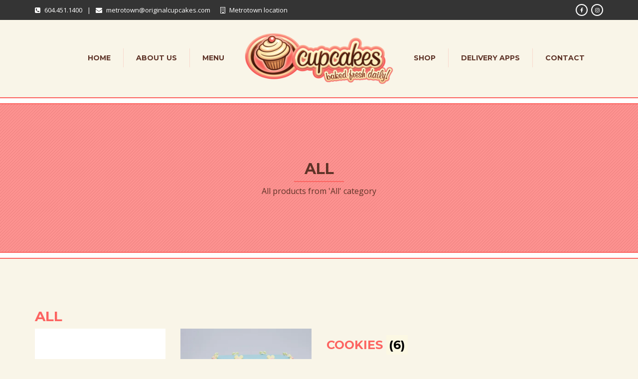

--- FILE ---
content_type: text/html; charset=UTF-8
request_url: https://metrotown.originalcupcakes.com/product-category/all/
body_size: 14071
content:
<!DOCTYPE html>
<!--[if IE 7 ]><html lang="en-CA" class="isie ie7 oldie no-js"><![endif]-->
<!--[if IE 8 ]><html lang="en-CA" class="isie ie8 oldie no-js"><![endif]-->
<!--[if IE 9 ]><html lang="en-CA" class="isie ie9 no-js"><![endif]-->
<!--[if (gt IE 9)|!(IE)]><!--><html lang="en-CA" class="no-js"> <!--<![endif]-->
<head>
	<title>All Archives - Cupcakes at Metrotown</title>
	
	<!-- meta -->
	<meta charset="UTF-8">
	<meta name="viewport" content="width=device-width, initial-scale=1">

	<link rel="alternate" type="application/rss+xml" title="RSS 2.0" href="https://metrotown.originalcupcakes.com/feed/" />
	<link rel="pingback" href="https://metrotown.originalcupcakes.com/xmlrpc.php">

	<meta name='robots' content='index, follow, max-image-preview:large, max-snippet:-1, max-video-preview:-1' />
	<style>img:is([sizes="auto" i], [sizes^="auto," i]) { contain-intrinsic-size: 3000px 1500px }</style>
	<script>window._wca = window._wca || [];</script>

	<!-- This site is optimized with the Yoast SEO plugin v26.4 - https://yoast.com/wordpress/plugins/seo/ -->
	<link rel="canonical" href="https://metrotown.originalcupcakes.com/product-category/all/" />
	<link rel="next" href="https://metrotown.originalcupcakes.com/product-category/all/page/2/" />
	<meta property="og:locale" content="en_US" />
	<meta property="og:type" content="article" />
	<meta property="og:title" content="All Archives - Cupcakes at Metrotown" />
	<meta property="og:url" content="https://metrotown.originalcupcakes.com/product-category/all/" />
	<meta property="og:site_name" content="Cupcakes at Metrotown" />
	<meta property="og:image" content="https://i0.wp.com/metrotown.originalcupcakes.com/wp-content/uploads/sites/5/2020/04/oval-logo-small.png?fit=80%2C63&ssl=1" />
	<meta property="og:image:width" content="80" />
	<meta property="og:image:height" content="63" />
	<meta property="og:image:type" content="image/png" />
	<meta name="twitter:card" content="summary_large_image" />
	<script type="application/ld+json" class="yoast-schema-graph">{"@context":"https://schema.org","@graph":[{"@type":"CollectionPage","@id":"https://metrotown.originalcupcakes.com/product-category/all/","url":"https://metrotown.originalcupcakes.com/product-category/all/","name":"All Archives - Cupcakes at Metrotown","isPartOf":{"@id":"https://metrotown.originalcupcakes.com/#website"},"primaryImageOfPage":{"@id":"https://metrotown.originalcupcakes.com/product-category/all/#primaryimage"},"image":{"@id":"https://metrotown.originalcupcakes.com/product-category/all/#primaryimage"},"thumbnailUrl":"https://i0.wp.com/metrotown.originalcupcakes.com/wp-content/uploads/sites/5/2021/07/blue-hawaii-scaled.jpg?fit=2560%2C2539&ssl=1","breadcrumb":{"@id":"https://metrotown.originalcupcakes.com/product-category/all/#breadcrumb"},"inLanguage":"en-CA"},{"@type":"ImageObject","inLanguage":"en-CA","@id":"https://metrotown.originalcupcakes.com/product-category/all/#primaryimage","url":"https://i0.wp.com/metrotown.originalcupcakes.com/wp-content/uploads/sites/5/2021/07/blue-hawaii-scaled.jpg?fit=2560%2C2539&ssl=1","contentUrl":"https://i0.wp.com/metrotown.originalcupcakes.com/wp-content/uploads/sites/5/2021/07/blue-hawaii-scaled.jpg?fit=2560%2C2539&ssl=1","width":2560,"height":2539},{"@type":"BreadcrumbList","@id":"https://metrotown.originalcupcakes.com/product-category/all/#breadcrumb","itemListElement":[{"@type":"ListItem","position":1,"name":"Home","item":"https://metrotown.originalcupcakes.com/"},{"@type":"ListItem","position":2,"name":"All"}]},{"@type":"WebSite","@id":"https://metrotown.originalcupcakes.com/#website","url":"https://metrotown.originalcupcakes.com/","name":"Cupcakes at Metrotown","description":"Everyday is a celebration!!","potentialAction":[{"@type":"SearchAction","target":{"@type":"EntryPoint","urlTemplate":"https://metrotown.originalcupcakes.com/?s={search_term_string}"},"query-input":{"@type":"PropertyValueSpecification","valueRequired":true,"valueName":"search_term_string"}}],"inLanguage":"en-CA"}]}</script>
	<!-- / Yoast SEO plugin. -->


<link rel='dns-prefetch' href='//stats.wp.com' />
<link rel='dns-prefetch' href='//fonts.googleapis.com' />
<link rel='preconnect' href='//i0.wp.com' />
<link rel='preconnect' href='//c0.wp.com' />
<link rel="alternate" type="application/rss+xml" title="Cupcakes at Metrotown &raquo; Feed" href="https://metrotown.originalcupcakes.com/feed/" />
<link rel="alternate" type="application/rss+xml" title="Cupcakes at Metrotown &raquo; Comments Feed" href="https://metrotown.originalcupcakes.com/comments/feed/" />
<link rel="alternate" type="application/rss+xml" title="Cupcakes at Metrotown &raquo; All Category Feed" href="https://metrotown.originalcupcakes.com/product-category/all/feed/" />
<script type="text/javascript">
/* <![CDATA[ */
window._wpemojiSettings = {"baseUrl":"https:\/\/s.w.org\/images\/core\/emoji\/16.0.1\/72x72\/","ext":".png","svgUrl":"https:\/\/s.w.org\/images\/core\/emoji\/16.0.1\/svg\/","svgExt":".svg","source":{"concatemoji":"https:\/\/metrotown.originalcupcakes.com\/wp-includes\/js\/wp-emoji-release.min.js?ver=6.8.3"}};
/*! This file is auto-generated */
!function(s,n){var o,i,e;function c(e){try{var t={supportTests:e,timestamp:(new Date).valueOf()};sessionStorage.setItem(o,JSON.stringify(t))}catch(e){}}function p(e,t,n){e.clearRect(0,0,e.canvas.width,e.canvas.height),e.fillText(t,0,0);var t=new Uint32Array(e.getImageData(0,0,e.canvas.width,e.canvas.height).data),a=(e.clearRect(0,0,e.canvas.width,e.canvas.height),e.fillText(n,0,0),new Uint32Array(e.getImageData(0,0,e.canvas.width,e.canvas.height).data));return t.every(function(e,t){return e===a[t]})}function u(e,t){e.clearRect(0,0,e.canvas.width,e.canvas.height),e.fillText(t,0,0);for(var n=e.getImageData(16,16,1,1),a=0;a<n.data.length;a++)if(0!==n.data[a])return!1;return!0}function f(e,t,n,a){switch(t){case"flag":return n(e,"\ud83c\udff3\ufe0f\u200d\u26a7\ufe0f","\ud83c\udff3\ufe0f\u200b\u26a7\ufe0f")?!1:!n(e,"\ud83c\udde8\ud83c\uddf6","\ud83c\udde8\u200b\ud83c\uddf6")&&!n(e,"\ud83c\udff4\udb40\udc67\udb40\udc62\udb40\udc65\udb40\udc6e\udb40\udc67\udb40\udc7f","\ud83c\udff4\u200b\udb40\udc67\u200b\udb40\udc62\u200b\udb40\udc65\u200b\udb40\udc6e\u200b\udb40\udc67\u200b\udb40\udc7f");case"emoji":return!a(e,"\ud83e\udedf")}return!1}function g(e,t,n,a){var r="undefined"!=typeof WorkerGlobalScope&&self instanceof WorkerGlobalScope?new OffscreenCanvas(300,150):s.createElement("canvas"),o=r.getContext("2d",{willReadFrequently:!0}),i=(o.textBaseline="top",o.font="600 32px Arial",{});return e.forEach(function(e){i[e]=t(o,e,n,a)}),i}function t(e){var t=s.createElement("script");t.src=e,t.defer=!0,s.head.appendChild(t)}"undefined"!=typeof Promise&&(o="wpEmojiSettingsSupports",i=["flag","emoji"],n.supports={everything:!0,everythingExceptFlag:!0},e=new Promise(function(e){s.addEventListener("DOMContentLoaded",e,{once:!0})}),new Promise(function(t){var n=function(){try{var e=JSON.parse(sessionStorage.getItem(o));if("object"==typeof e&&"number"==typeof e.timestamp&&(new Date).valueOf()<e.timestamp+604800&&"object"==typeof e.supportTests)return e.supportTests}catch(e){}return null}();if(!n){if("undefined"!=typeof Worker&&"undefined"!=typeof OffscreenCanvas&&"undefined"!=typeof URL&&URL.createObjectURL&&"undefined"!=typeof Blob)try{var e="postMessage("+g.toString()+"("+[JSON.stringify(i),f.toString(),p.toString(),u.toString()].join(",")+"));",a=new Blob([e],{type:"text/javascript"}),r=new Worker(URL.createObjectURL(a),{name:"wpTestEmojiSupports"});return void(r.onmessage=function(e){c(n=e.data),r.terminate(),t(n)})}catch(e){}c(n=g(i,f,p,u))}t(n)}).then(function(e){for(var t in e)n.supports[t]=e[t],n.supports.everything=n.supports.everything&&n.supports[t],"flag"!==t&&(n.supports.everythingExceptFlag=n.supports.everythingExceptFlag&&n.supports[t]);n.supports.everythingExceptFlag=n.supports.everythingExceptFlag&&!n.supports.flag,n.DOMReady=!1,n.readyCallback=function(){n.DOMReady=!0}}).then(function(){return e}).then(function(){var e;n.supports.everything||(n.readyCallback(),(e=n.source||{}).concatemoji?t(e.concatemoji):e.wpemoji&&e.twemoji&&(t(e.twemoji),t(e.wpemoji)))}))}((window,document),window._wpemojiSettings);
/* ]]> */
</script>

<style id='wp-emoji-styles-inline-css' type='text/css'>

	img.wp-smiley, img.emoji {
		display: inline !important;
		border: none !important;
		box-shadow: none !important;
		height: 1em !important;
		width: 1em !important;
		margin: 0 0.07em !important;
		vertical-align: -0.1em !important;
		background: none !important;
		padding: 0 !important;
	}
</style>
<link rel='stylesheet' id='wp-block-library-css' href='https://c0.wp.com/c/6.8.3/wp-includes/css/dist/block-library/style.min.css' type='text/css' media='all' />
<style id='classic-theme-styles-inline-css' type='text/css'>
/*! This file is auto-generated */
.wp-block-button__link{color:#fff;background-color:#32373c;border-radius:9999px;box-shadow:none;text-decoration:none;padding:calc(.667em + 2px) calc(1.333em + 2px);font-size:1.125em}.wp-block-file__button{background:#32373c;color:#fff;text-decoration:none}
</style>
<link rel='stylesheet' id='mediaelement-css' href='https://c0.wp.com/c/6.8.3/wp-includes/js/mediaelement/mediaelementplayer-legacy.min.css' type='text/css' media='all' />
<link rel='stylesheet' id='wp-mediaelement-css' href='https://c0.wp.com/c/6.8.3/wp-includes/js/mediaelement/wp-mediaelement.min.css' type='text/css' media='all' />
<style id='jetpack-sharing-buttons-style-inline-css' type='text/css'>
.jetpack-sharing-buttons__services-list{display:flex;flex-direction:row;flex-wrap:wrap;gap:0;list-style-type:none;margin:5px;padding:0}.jetpack-sharing-buttons__services-list.has-small-icon-size{font-size:12px}.jetpack-sharing-buttons__services-list.has-normal-icon-size{font-size:16px}.jetpack-sharing-buttons__services-list.has-large-icon-size{font-size:24px}.jetpack-sharing-buttons__services-list.has-huge-icon-size{font-size:36px}@media print{.jetpack-sharing-buttons__services-list{display:none!important}}.editor-styles-wrapper .wp-block-jetpack-sharing-buttons{gap:0;padding-inline-start:0}ul.jetpack-sharing-buttons__services-list.has-background{padding:1.25em 2.375em}
</style>
<style id='global-styles-inline-css' type='text/css'>
:root{--wp--preset--aspect-ratio--square: 1;--wp--preset--aspect-ratio--4-3: 4/3;--wp--preset--aspect-ratio--3-4: 3/4;--wp--preset--aspect-ratio--3-2: 3/2;--wp--preset--aspect-ratio--2-3: 2/3;--wp--preset--aspect-ratio--16-9: 16/9;--wp--preset--aspect-ratio--9-16: 9/16;--wp--preset--color--black: #000000;--wp--preset--color--cyan-bluish-gray: #abb8c3;--wp--preset--color--white: #ffffff;--wp--preset--color--pale-pink: #f78da7;--wp--preset--color--vivid-red: #cf2e2e;--wp--preset--color--luminous-vivid-orange: #ff6900;--wp--preset--color--luminous-vivid-amber: #fcb900;--wp--preset--color--light-green-cyan: #7bdcb5;--wp--preset--color--vivid-green-cyan: #00d084;--wp--preset--color--pale-cyan-blue: #8ed1fc;--wp--preset--color--vivid-cyan-blue: #0693e3;--wp--preset--color--vivid-purple: #9b51e0;--wp--preset--gradient--vivid-cyan-blue-to-vivid-purple: linear-gradient(135deg,rgba(6,147,227,1) 0%,rgb(155,81,224) 100%);--wp--preset--gradient--light-green-cyan-to-vivid-green-cyan: linear-gradient(135deg,rgb(122,220,180) 0%,rgb(0,208,130) 100%);--wp--preset--gradient--luminous-vivid-amber-to-luminous-vivid-orange: linear-gradient(135deg,rgba(252,185,0,1) 0%,rgba(255,105,0,1) 100%);--wp--preset--gradient--luminous-vivid-orange-to-vivid-red: linear-gradient(135deg,rgba(255,105,0,1) 0%,rgb(207,46,46) 100%);--wp--preset--gradient--very-light-gray-to-cyan-bluish-gray: linear-gradient(135deg,rgb(238,238,238) 0%,rgb(169,184,195) 100%);--wp--preset--gradient--cool-to-warm-spectrum: linear-gradient(135deg,rgb(74,234,220) 0%,rgb(151,120,209) 20%,rgb(207,42,186) 40%,rgb(238,44,130) 60%,rgb(251,105,98) 80%,rgb(254,248,76) 100%);--wp--preset--gradient--blush-light-purple: linear-gradient(135deg,rgb(255,206,236) 0%,rgb(152,150,240) 100%);--wp--preset--gradient--blush-bordeaux: linear-gradient(135deg,rgb(254,205,165) 0%,rgb(254,45,45) 50%,rgb(107,0,62) 100%);--wp--preset--gradient--luminous-dusk: linear-gradient(135deg,rgb(255,203,112) 0%,rgb(199,81,192) 50%,rgb(65,88,208) 100%);--wp--preset--gradient--pale-ocean: linear-gradient(135deg,rgb(255,245,203) 0%,rgb(182,227,212) 50%,rgb(51,167,181) 100%);--wp--preset--gradient--electric-grass: linear-gradient(135deg,rgb(202,248,128) 0%,rgb(113,206,126) 100%);--wp--preset--gradient--midnight: linear-gradient(135deg,rgb(2,3,129) 0%,rgb(40,116,252) 100%);--wp--preset--font-size--small: 13px;--wp--preset--font-size--medium: 20px;--wp--preset--font-size--large: 36px;--wp--preset--font-size--x-large: 42px;--wp--preset--spacing--20: 0.44rem;--wp--preset--spacing--30: 0.67rem;--wp--preset--spacing--40: 1rem;--wp--preset--spacing--50: 1.5rem;--wp--preset--spacing--60: 2.25rem;--wp--preset--spacing--70: 3.38rem;--wp--preset--spacing--80: 5.06rem;--wp--preset--shadow--natural: 6px 6px 9px rgba(0, 0, 0, 0.2);--wp--preset--shadow--deep: 12px 12px 50px rgba(0, 0, 0, 0.4);--wp--preset--shadow--sharp: 6px 6px 0px rgba(0, 0, 0, 0.2);--wp--preset--shadow--outlined: 6px 6px 0px -3px rgba(255, 255, 255, 1), 6px 6px rgba(0, 0, 0, 1);--wp--preset--shadow--crisp: 6px 6px 0px rgba(0, 0, 0, 1);}:where(.is-layout-flex){gap: 0.5em;}:where(.is-layout-grid){gap: 0.5em;}body .is-layout-flex{display: flex;}.is-layout-flex{flex-wrap: wrap;align-items: center;}.is-layout-flex > :is(*, div){margin: 0;}body .is-layout-grid{display: grid;}.is-layout-grid > :is(*, div){margin: 0;}:where(.wp-block-columns.is-layout-flex){gap: 2em;}:where(.wp-block-columns.is-layout-grid){gap: 2em;}:where(.wp-block-post-template.is-layout-flex){gap: 1.25em;}:where(.wp-block-post-template.is-layout-grid){gap: 1.25em;}.has-black-color{color: var(--wp--preset--color--black) !important;}.has-cyan-bluish-gray-color{color: var(--wp--preset--color--cyan-bluish-gray) !important;}.has-white-color{color: var(--wp--preset--color--white) !important;}.has-pale-pink-color{color: var(--wp--preset--color--pale-pink) !important;}.has-vivid-red-color{color: var(--wp--preset--color--vivid-red) !important;}.has-luminous-vivid-orange-color{color: var(--wp--preset--color--luminous-vivid-orange) !important;}.has-luminous-vivid-amber-color{color: var(--wp--preset--color--luminous-vivid-amber) !important;}.has-light-green-cyan-color{color: var(--wp--preset--color--light-green-cyan) !important;}.has-vivid-green-cyan-color{color: var(--wp--preset--color--vivid-green-cyan) !important;}.has-pale-cyan-blue-color{color: var(--wp--preset--color--pale-cyan-blue) !important;}.has-vivid-cyan-blue-color{color: var(--wp--preset--color--vivid-cyan-blue) !important;}.has-vivid-purple-color{color: var(--wp--preset--color--vivid-purple) !important;}.has-black-background-color{background-color: var(--wp--preset--color--black) !important;}.has-cyan-bluish-gray-background-color{background-color: var(--wp--preset--color--cyan-bluish-gray) !important;}.has-white-background-color{background-color: var(--wp--preset--color--white) !important;}.has-pale-pink-background-color{background-color: var(--wp--preset--color--pale-pink) !important;}.has-vivid-red-background-color{background-color: var(--wp--preset--color--vivid-red) !important;}.has-luminous-vivid-orange-background-color{background-color: var(--wp--preset--color--luminous-vivid-orange) !important;}.has-luminous-vivid-amber-background-color{background-color: var(--wp--preset--color--luminous-vivid-amber) !important;}.has-light-green-cyan-background-color{background-color: var(--wp--preset--color--light-green-cyan) !important;}.has-vivid-green-cyan-background-color{background-color: var(--wp--preset--color--vivid-green-cyan) !important;}.has-pale-cyan-blue-background-color{background-color: var(--wp--preset--color--pale-cyan-blue) !important;}.has-vivid-cyan-blue-background-color{background-color: var(--wp--preset--color--vivid-cyan-blue) !important;}.has-vivid-purple-background-color{background-color: var(--wp--preset--color--vivid-purple) !important;}.has-black-border-color{border-color: var(--wp--preset--color--black) !important;}.has-cyan-bluish-gray-border-color{border-color: var(--wp--preset--color--cyan-bluish-gray) !important;}.has-white-border-color{border-color: var(--wp--preset--color--white) !important;}.has-pale-pink-border-color{border-color: var(--wp--preset--color--pale-pink) !important;}.has-vivid-red-border-color{border-color: var(--wp--preset--color--vivid-red) !important;}.has-luminous-vivid-orange-border-color{border-color: var(--wp--preset--color--luminous-vivid-orange) !important;}.has-luminous-vivid-amber-border-color{border-color: var(--wp--preset--color--luminous-vivid-amber) !important;}.has-light-green-cyan-border-color{border-color: var(--wp--preset--color--light-green-cyan) !important;}.has-vivid-green-cyan-border-color{border-color: var(--wp--preset--color--vivid-green-cyan) !important;}.has-pale-cyan-blue-border-color{border-color: var(--wp--preset--color--pale-cyan-blue) !important;}.has-vivid-cyan-blue-border-color{border-color: var(--wp--preset--color--vivid-cyan-blue) !important;}.has-vivid-purple-border-color{border-color: var(--wp--preset--color--vivid-purple) !important;}.has-vivid-cyan-blue-to-vivid-purple-gradient-background{background: var(--wp--preset--gradient--vivid-cyan-blue-to-vivid-purple) !important;}.has-light-green-cyan-to-vivid-green-cyan-gradient-background{background: var(--wp--preset--gradient--light-green-cyan-to-vivid-green-cyan) !important;}.has-luminous-vivid-amber-to-luminous-vivid-orange-gradient-background{background: var(--wp--preset--gradient--luminous-vivid-amber-to-luminous-vivid-orange) !important;}.has-luminous-vivid-orange-to-vivid-red-gradient-background{background: var(--wp--preset--gradient--luminous-vivid-orange-to-vivid-red) !important;}.has-very-light-gray-to-cyan-bluish-gray-gradient-background{background: var(--wp--preset--gradient--very-light-gray-to-cyan-bluish-gray) !important;}.has-cool-to-warm-spectrum-gradient-background{background: var(--wp--preset--gradient--cool-to-warm-spectrum) !important;}.has-blush-light-purple-gradient-background{background: var(--wp--preset--gradient--blush-light-purple) !important;}.has-blush-bordeaux-gradient-background{background: var(--wp--preset--gradient--blush-bordeaux) !important;}.has-luminous-dusk-gradient-background{background: var(--wp--preset--gradient--luminous-dusk) !important;}.has-pale-ocean-gradient-background{background: var(--wp--preset--gradient--pale-ocean) !important;}.has-electric-grass-gradient-background{background: var(--wp--preset--gradient--electric-grass) !important;}.has-midnight-gradient-background{background: var(--wp--preset--gradient--midnight) !important;}.has-small-font-size{font-size: var(--wp--preset--font-size--small) !important;}.has-medium-font-size{font-size: var(--wp--preset--font-size--medium) !important;}.has-large-font-size{font-size: var(--wp--preset--font-size--large) !important;}.has-x-large-font-size{font-size: var(--wp--preset--font-size--x-large) !important;}
:where(.wp-block-post-template.is-layout-flex){gap: 1.25em;}:where(.wp-block-post-template.is-layout-grid){gap: 1.25em;}
:where(.wp-block-columns.is-layout-flex){gap: 2em;}:where(.wp-block-columns.is-layout-grid){gap: 2em;}
:root :where(.wp-block-pullquote){font-size: 1.5em;line-height: 1.6;}
</style>
<link rel='stylesheet' id='bootstrap-datepicker-css' href='https://metrotown.originalcupcakes.com/wp-content/plugins/bakery-cpt/assets/scripts/bootstrap-datepicker/css/datepicker3.css' type='text/css' media='all' />
<link rel='stylesheet' id='contact-form-7-css' href='https://metrotown.originalcupcakes.com/wp-content/plugins/contact-form-7/includes/css/styles.css?ver=6.1.3' type='text/css' media='all' />
<link rel='stylesheet' id='rs-plugin-settings-css' href='https://metrotown.originalcupcakes.com/wp-content/plugins/revslider/public/assets/css/rs6.css?ver=6.2.2' type='text/css' media='all' />
<style id='rs-plugin-settings-inline-css' type='text/css'>
#rs-demo-id {}
</style>
<link rel='stylesheet' id='woocommerce-layout-css' href='https://c0.wp.com/p/woocommerce/10.3.7/assets/css/woocommerce-layout.css' type='text/css' media='all' />
<style id='woocommerce-layout-inline-css' type='text/css'>

	.infinite-scroll .woocommerce-pagination {
		display: none;
	}
</style>
<link rel='stylesheet' id='woocommerce-smallscreen-css' href='https://c0.wp.com/p/woocommerce/10.3.7/assets/css/woocommerce-smallscreen.css' type='text/css' media='only screen and (max-width: 768px)' />
<link rel='stylesheet' id='woocommerce-general-css' href='https://c0.wp.com/p/woocommerce/10.3.7/assets/css/woocommerce.css' type='text/css' media='all' />
<style id='woocommerce-inline-inline-css' type='text/css'>
.woocommerce form .form-row .required { visibility: visible; }
</style>
<link rel='stylesheet' id='wpsl-styles-css' href='https://metrotown.originalcupcakes.com/wp-content/plugins/wp-store-locator/css/styles.min.css?ver=2.2.261' type='text/css' media='all' />
<link rel='stylesheet' id='wc-mnm-frontend-css' href='https://metrotown.originalcupcakes.com/wp-content/plugins/Mix-n-Match/assets/css/mnm-frontend.css?ver=1.2.3' type='text/css' media='all' />
<link rel='stylesheet' id='brands-styles-css' href='https://c0.wp.com/p/woocommerce/10.3.7/assets/css/brands.css' type='text/css' media='all' />
<link rel='stylesheet' id='font-awesome-fa-css' href='https://metrotown.originalcupcakes.com/wp-content/themes/bakery_1.3.7/assets/font-awesome/css/font-awesome.min.css' type='text/css' media='all' />
<link rel='stylesheet' id='bakery-custom-fonts-css' href='https://metrotown.originalcupcakes.com/wp-content/themes/bakery_1.3.7/assets/custom-fonts/custom-fonts.css' type='text/css' media='all' />
<link rel='stylesheet' id='bootstrap-css' href='https://metrotown.originalcupcakes.com/wp-content/themes/bakery_1.3.7/assets/bootstrap/css/bootstrap.min.css' type='text/css' media='all' />
<link rel='stylesheet' id='owl-carousel-css' href='https://metrotown.originalcupcakes.com/wp-content/themes/bakery_1.3.7/assets/owl-carousel/owl.carousel.css' type='text/css' media='all' />
<link rel='stylesheet' id='magnific-popup-css' href='https://metrotown.originalcupcakes.com/wp-content/themes/bakery_1.3.7/assets/magnific-popup/magnific-popup.css' type='text/css' media='all' />
<link rel='stylesheet' id='bakery-main-css' href='https://metrotown.originalcupcakes.com/wp-content/themes/bakery_1.3.7/style.css' type='text/css' media='all' />
<link rel='stylesheet' id='redux-google-fonts-vu_theme_options-css' href='https://fonts.googleapis.com/css?family=Open+Sans%3A400%7CMontserrat%3A700%2C400&#038;subset=latin&#038;ver=1588818288' type='text/css' media='all' />
<script type="text/javascript" src="https://c0.wp.com/c/6.8.3/wp-includes/js/jquery/jquery.min.js" id="jquery-core-js"></script>
<script type="text/javascript" src="https://c0.wp.com/c/6.8.3/wp-includes/js/jquery/jquery-migrate.min.js" id="jquery-migrate-js"></script>
<script type="text/javascript" src="https://metrotown.originalcupcakes.com/wp-content/plugins/revslider/public/assets/js/rbtools.min.js?ver=6.0" id="tp-tools-js"></script>
<script type="text/javascript" src="https://metrotown.originalcupcakes.com/wp-content/plugins/revslider/public/assets/js/rs6.min.js?ver=6.2.2" id="revmin-js"></script>
<script type="text/javascript" src="https://c0.wp.com/p/woocommerce/10.3.7/assets/js/jquery-blockui/jquery.blockUI.min.js" id="wc-jquery-blockui-js" data-wp-strategy="defer"></script>
<script type="text/javascript" id="wc-add-to-cart-js-extra">
/* <![CDATA[ */
var wc_add_to_cart_params = {"ajax_url":"\/wp-admin\/admin-ajax.php","wc_ajax_url":"\/?wc-ajax=%%endpoint%%","i18n_view_cart":"View cart","cart_url":"https:\/\/metrotown.originalcupcakes.com\/cart\/","is_cart":"","cart_redirect_after_add":"no"};
/* ]]> */
</script>
<script type="text/javascript" src="https://c0.wp.com/p/woocommerce/10.3.7/assets/js/frontend/add-to-cart.min.js" id="wc-add-to-cart-js" data-wp-strategy="defer"></script>
<script type="text/javascript" src="https://c0.wp.com/p/woocommerce/10.3.7/assets/js/js-cookie/js.cookie.min.js" id="wc-js-cookie-js" defer="defer" data-wp-strategy="defer"></script>
<script type="text/javascript" id="woocommerce-js-extra">
/* <![CDATA[ */
var woocommerce_params = {"ajax_url":"\/wp-admin\/admin-ajax.php","wc_ajax_url":"\/?wc-ajax=%%endpoint%%","i18n_password_show":"Show password","i18n_password_hide":"Hide password"};
/* ]]> */
</script>
<script type="text/javascript" src="https://c0.wp.com/p/woocommerce/10.3.7/assets/js/frontend/woocommerce.min.js" id="woocommerce-js" defer="defer" data-wp-strategy="defer"></script>
<script type="text/javascript" src="https://metrotown.originalcupcakes.com/wp-content/plugins/js_composer/assets/js/vendors/woocommerce-add-to-cart.js?ver=6.2.0" id="vc_woocommerce-add-to-cart-js-js"></script>
<script type="text/javascript" src="https://metrotown.originalcupcakes.com/wp-content/themes/bakery_1.3.7/assets/scripts/modernizr.js" id="modernizr-js"></script>
<script type="text/javascript" src="https://stats.wp.com/s-202604.js" id="woocommerce-analytics-js" defer="defer" data-wp-strategy="defer"></script>
<link rel="https://api.w.org/" href="https://metrotown.originalcupcakes.com/wp-json/" /><link rel="alternate" title="JSON" type="application/json" href="https://metrotown.originalcupcakes.com/wp-json/wp/v2/product_cat/27" /><link rel="EditURI" type="application/rsd+xml" title="RSD" href="https://metrotown.originalcupcakes.com/xmlrpc.php?rsd" />
<meta name="generator" content="WordPress 6.8.3" />
<meta name="generator" content="WooCommerce 10.3.7" />
	<style>img#wpstats{display:none}</style>
				<link rel="icon" href="https://metrotown.originalcupcakes.com/wp-content/uploads/sites/5/2020/05/Cupcakes_logo-18x18-1.png" type="image/png">
		
		<link rel="apple-touch-icon" href="https://metrotown.originalcupcakes.com/wp-content/uploads/sites/5/2015/08/Apple-Touch-ID.png">
		<link rel="apple-touch-icon" sizes="72x72" href="https://metrotown.originalcupcakes.com/wp-content/uploads/sites/5/2015/08/Apple-Touch-ID.png">
		<link rel="apple-touch-icon" sizes="114x114" href="https://metrotown.originalcupcakes.com/wp-content/uploads/sites/5/2015/08/Apple-Touch-ID.png">

					
							<meta property="og:site_name" content="Cupcakes at Metrotown" />
				<meta property="og:description" content="Everyday is a celebration!!" />
				<meta property="og:type" content="website" />
				<meta property="og:image" content="https://metrotown.originalcupcakes.com/wp-content/uploads/sites/5/2020/04/cupcakes_BFD_logo_transparent_small.png" />
							
		<meta name="generator" content="Powered by Milingona" />
		<style type="text/css" id="vu_dynamic-css">a:hover{color:#fc6461}h1,h2,h3,h4,h5,h6{color:#fc6461}blockquote{border-left-color:#fc6461}.article-short:hover .article-short-icon-container{border-color:#fc6461;color:#fc6461}.article-short:hover .article-short-icon-container .article-short-icon svg{fill:#fc6461}.article-short .article-short-icon-container{color:#fc6461;border-color:#fc6461}.article-short .article-short-icon-container .article-short-icon svg{fill:#fc6461}.article-short .article-short-content h3:after{background-color:#fc6461}.content-box{border-color:#fc6461}.button{background-color:#fc6461}.button:hover{background-color:#fc6461}.button-void{color:#fc6461;border-color:#fc6461}.button-void:hover{background-color:#fc6461}.heading-huge{color:#fc6461}.heading-small{color:#fc6461}.highlight{color:#fc6461}.horizontal-delimiter{background-color:#fc6461}.icon-big-container{color:#fc6461;border-color:#fc6461}.icon-big-container img,.icon-big-container svg{fill:#fc6461}.icon-big-container:hover{border-color:#fc6461}.icon-big-container:hover svg{fill:#fc6461}.item-check:after{color:#fc6461}.list-arrows li:hover:after,.list-arrows li.active:after,.list-arrows li:hover .list-arrows-content,.list-arrows li.active .list-arrows-content{color:#fc6461}.list-arrows li:hover .list-arrows-value,.list-arrows li.active .list-arrows-value{background-color:#fc6461}.list-values li:hover{color:#fc6461}.page-header{color:#fc6461}.full-header{background-color:rgba(252,100,97,0.7)}.full-header h1:after{background-color:#fc6461}.full-header-container{border-top-color:#fc6461;border-bottom-color:#fc6461}.article-header-3 h1:after{background-color:#fc6461}.article-header-5:after{background-color:#fc6461}.blog-post{border-color:#fc6461}.post .post-image{border-color:#fc6461}.post .post-info a:hover{color:#fc6461}.post .post-info:after{background-color:#fc6461}.post:hover .post-image{border-color:#fc6461}.post-preview .post-preview-detail a:hover{color:#fc6461}.blog-post-comments:after{background-color:#fc6461}.blog-post-comments .blog-post-comment-heading{color:#fc6461}.blog-post-comments .blog-post-comment-heading a:hover{color:#fc6461}.blog-post-comments .submit-comment{background-color:#fc6461}#respond .comment-reply-title{color:#fc6461}#respond .comment-reply-title #cancel-comment-reply-link{color:#fc6461;border-left-color:#fc6461}.blog-post .blog-post-footer:after{background-color:#fc6461}.blog-post .blog-post-footer .socials{color:#fc6461}.blog-post .blog-post-header:after{background-color:#fc6461}.blog-post .blog-post-header a:hover{color:#fc6461}.blog-post .blog-post-image .blog-post-image-cover:after,.blog-post .blog-post-image .blog-post-image-cover:before{background-color:#fc6461}.blog-post .blog-post-tags{color:#fc6461}.blog-post-small .blog-post-small-img:hover .blog-post-small-info-content{color:#fc6461}.blog-post-small .blog-post-small-img .blog-post-small-img-cover:after,.blog-post-small .blog-post-small-img .blog-post-small-img-cover:before{background-color:#fc6461}.blog-post-small .blog-post-small-info .blog-post-small-info-content{background-color:#fc6461}.vu_latest-tweets a,.vu_latest-tweets a{color:#fc6461}.filter-icon-content{background-color:#fc6461}.filter-icon-content:after{border-color:#fc6461;background-color:#fc6461}.vu_filter.active .filter-icon-content,.vu_filter:hover .filter-icon-content{background-color:#fc6461}.vu_filter.active .filter-icon-content:after,.vu_filter:hover .filter-icon-content:after{border-color:#fc6461}.form-contact{background-color:rgba(252,100,97,0.9)}.form-contact .form-control:hover,.form-contact .form-control:active,.form-contact .form-control:focus{border-color:#fc6461}.offset-borders:after,.offset-borders:before{background-color:#fc6461}.owl-controls .owl-next,.owl-controls .owl-prev{color:#fc6461;border-color:#fc6461}.owl-controls .owl-next:hover,.owl-controls .owl-prev:hover{color:#fc6461;border-color:#fc6461}.owl-controls .owl-page{border-color:#fc6461}.owl-controls .owl-page:after{background-color:#fc6461}.owl-controls .owl-page.active{border-color:#fc6461}.pagination .pagination-item:hover,.pagination .pagination-nav:hover{background-color:#fc6461;border-color:#fc6461}.pagination .current .pagination-item{color:#fc6461;border-color:#fc6461}.pagination-nav-single{border-color:#fc6461;color:#fc6461}.pagination-nav-single:hover{background-color:#fc6461}.vu_menu-item a .vu_menu-item-img:after{background-color:rgba(252,100,97,0.6)}.vu_menu-item a:hover .vu_menu-item-img img{border-color:#fc6461}.vu_menu-item-detail h5.vu_menu-item-price{color:#fc6461}.price-label:after{background-color:#fc6461}.product .product-detail-container .product-detail{background-color:rgba(252,100,97,0.9)}.product .product-icon-container{color:#fc6461;border-color:#fc6461}.product .product-icon-container a{color:#fc6461}.product .product-icon-container:hover{background-color:#fc6461;border-color:#fc6461}.product .product-icons:after{background-color:rgba(252,100,97,0.9)}.product:hover{border-color:#fc6461}.profile .profile-box{color:#fc6461}.profile .profile-box:after{border-color:#fc6461}.profile .profile-photo .profile-photo-info{color:#fc6461;background-color:rgba(252,100,97,0.6);box-shadow:0 0 7px rgba(252,100,97,0.16)}.profile .profile-photo .profile-photo-info .profile-icon a{color:#fc6461}.profile .profile-photo .profile-photo-info .profile-icon:hover{background-color:#fc6461}.profile:hover .profile-box{color:#fc6461}.profile:hover .profile-box:after{border-color:#fc6461}.read-more-link{color:#fc6461}.read-more-link:hover{color:#fc6461}.section-black-cover:after,.section-color-cover:after,.section-white-cover:after{background-color:rgba(252,100,97,0.8)}.section-color-cover:after{background-color:rgba(252,100,97,0.8)}.section-header.vu_inline h2 span{background-color:#fc6461}.section-header h2:after{background-color:#fc6461}.service-box:hover .icon-big-container{border-color:#fc6461}.service-box:hover .icon-big-container svg{fill:#fc6461}.countdown-period{color:#fc6461}.gallery-slider-it .gallery-slider-detail-container{background-color:rgba(252,100,97,0.9)}.sidebar .widget_title{color:#fc6461}.page-footer .sidebar .widget_title a{color:#fc6461}.search-form input{border-color:#fc6461}.tabs-big-container .nav>li:after{border-top-color:#fc6461;border-left-color:#fc6461}.tabs-big-container .nav>li:before{border-color:#fc6461}.tabs-big-container .tab-content{border-color:#fc6461}.testimonial .testimonial-name{background-color:#fc6461}.testimonials-slider .owl-controls .owl-page:after{background-color:#fc6461}.testimonials-slider .owl-controls .owl-page.active{border-color:#fc6461}.form-control:hover,.form-control:active,.form-control:focus{border-color:#fc6461}.vu_multiselect-wrapper .open .vu_btn-multiselect{border-color:#fc6461}.vu_multiselect-wrapper .multiselect-container.dropdown-menu>.active>a,.vu_multiselect-wrapper .multiselect-container.dropdown-menu>.active>a:hover,.vu_multiselect-wrapper .multiselect-container.dropdown-menu>.active>a:focus{background-color:#fc6461}.btn{background-color:#fc6461}.btn:hover,.btn:active,.btn:focus{background-color:#fc6461}.btn:active,.btn:focus{background-color:#fc6461}.btn.btn-inverse{color:#fc6461}.btn.btn-inverse:active,.btn.btn-inverse:focus{color:#fc6461}.error-404 .error-code p{color:#fc6461}.error-404 .error-message a{border-color:#fc6461;background-color:#fc6461}.page-footer a:hover{color:#fc6461}.widget_nav_menu .menu>li>a{color:#fc6461}.widget_nav_menu ul li a:hover,.widget_nav_menu ul li.current-menu-parent>a,.widget_nav_menu ul li.current-menu-ancestor>a,.widget_nav_menu ul li.current-menu-item>a{border-color:#fc6461;background-color:#fc6461}.social-icon-container,.social-icon-container-big,.social-icon-container-small{background-color:#fc6461}.social-icon-container:hover,.social-icon-container-big:hover,.social-icon-container-small:hover{background-color:#fc6461}.vu_socials h3{color:#fc6461}.widget.widget_archive li a:hover,.widget.widget_pages li a:hover,.widget.widget_recent_comments li a:hover,.widget.widget_nav_menu li a:hover,.widget.widget_recent_entries li a:hover,.widget.widget_meta li a:hover,.widget.widget_categories li a:hover{color:#fc6461!important}.widget.widget_tag_cloud a.active,a.active span.tag,.widget.widget_tag_cloud a:hover,a:hover span.tag{background-color:#fc6461}.widget.widget_rss .rss-date{color:#fc6461}.vu_gallery .vu_g-filters .vu_g-filter.active,.vu_gallery .vu_g-filters .vu_g-filter:hover{color:#fc6461}.vu_gallery-item .vu_gi-details-container{background-color:rgba(252,100,97,0.9)}.vu_top-bar a:hover{color:#fc6461}.vu_tb-list .sub-menu li a:hover{color:#fc6461}.vu_main-menu>ul>li{border-left-color:rgba(252,100,97,0.2)}.vu_main-menu>ul>li a:hover{color:#fc6461}.vu_main-menu>ul>li.active>a,.vu_main-menu>ul>li.current-menu-parent>a,.vu_main-menu>ul>li.current-menu-ancestor>a,.vu_main-menu>ul>li.current-menu-item>a{color:#fc6461}.vu_main-menu ul li ul.sub-menu li a:hover,.vu_main-menu ul li ul.sub-menu li.current-menu-item>a{color:#fc6461;background-color:#fc6461}.vu_main-menu ul.sub-menu li:hover>a,.vu_main-menu ul.sub-menu li.current-menu-ancestor>a{color:#fc6461;background-color:#fc6461}.vu_mobile-menu ul li.current-menu-item>a{color:#fc6461}.vu_mobile-menu ul li a:hover,.vu_mobile-menu .vu_mm-remove:hover{color:#fc6461;background-color:#fc6461}.vu_mm-open:hover,.vu_mm-open:focus,.vu_wc-menu-item.vu_wc-responsive:hover,.vu_wc-menu-item.vu_wc-responsive:focus{color:#fc6461}.vu_with-border{border-color:#fc6461}.wpb_revslider_element{border-color:#fc6461}.vu_product-item{border-color:#fc6461}.vu_product-item .vu_pi-container{background-color:rgba(252,100,97,0.9)}.vu_product-item .vu_pi-icon{color:#fc6461;border-color:#fc6461}.vu_product-item .vu_pi-icon:hover{background-color:#fc6461;border-color:#fc6461}.vu_main-menu-container .vu_logo-container{width:330px}.vu_main-menu-container .vu_logo-container img{max-width:300px}@media (max-width:992px){.vu_main-menu{display:none!important}.vu_mm-open,.vu_wc-menu-item.vu_wc-responsive{display:block!important}}.vu_product-single .mnm_table .mnm-quantity{margin:24px 0 0 0!important}.single-product div.product form.cart .mnm_table .quantity{display:flex}</style>		<noscript><style>.woocommerce-product-gallery{ opacity: 1 !important; }</style></noscript>
	<style type="text/css">.recentcomments a{display:inline !important;padding:0 !important;margin:0 !important;}</style><meta name="generator" content="Powered by WPBakery Page Builder - drag and drop page builder for WordPress."/>
<meta name="generator" content="Powered by Slider Revolution 6.2.2 - responsive, Mobile-Friendly Slider Plugin for WordPress with comfortable drag and drop interface." />
<link rel="icon" href="https://i0.wp.com/metrotown.originalcupcakes.com/wp-content/uploads/sites/5/2025/10/cropped-70299_Cupcakes_Blue-Round-Sticker_2x2.png?fit=32%2C32&#038;ssl=1" sizes="32x32" />
<link rel="icon" href="https://i0.wp.com/metrotown.originalcupcakes.com/wp-content/uploads/sites/5/2025/10/cropped-70299_Cupcakes_Blue-Round-Sticker_2x2.png?fit=192%2C192&#038;ssl=1" sizes="192x192" />
<link rel="apple-touch-icon" href="https://i0.wp.com/metrotown.originalcupcakes.com/wp-content/uploads/sites/5/2025/10/cropped-70299_Cupcakes_Blue-Round-Sticker_2x2.png?fit=180%2C180&#038;ssl=1" />
<meta name="msapplication-TileImage" content="https://i0.wp.com/metrotown.originalcupcakes.com/wp-content/uploads/sites/5/2025/10/cropped-70299_Cupcakes_Blue-Round-Sticker_2x2.png?fit=270%2C270&#038;ssl=1" />
<script type="text/javascript">function setREVStartSize(e){			
			try {								
				var pw = document.getElementById(e.c).parentNode.offsetWidth,
					newh;
				pw = pw===0 || isNaN(pw) ? window.innerWidth : pw;
				e.tabw = e.tabw===undefined ? 0 : parseInt(e.tabw);
				e.thumbw = e.thumbw===undefined ? 0 : parseInt(e.thumbw);
				e.tabh = e.tabh===undefined ? 0 : parseInt(e.tabh);
				e.thumbh = e.thumbh===undefined ? 0 : parseInt(e.thumbh);
				e.tabhide = e.tabhide===undefined ? 0 : parseInt(e.tabhide);
				e.thumbhide = e.thumbhide===undefined ? 0 : parseInt(e.thumbhide);
				e.mh = e.mh===undefined || e.mh=="" || e.mh==="auto" ? 0 : parseInt(e.mh,0);		
				if(e.layout==="fullscreen" || e.l==="fullscreen") 						
					newh = Math.max(e.mh,window.innerHeight);				
				else{					
					e.gw = Array.isArray(e.gw) ? e.gw : [e.gw];
					for (var i in e.rl) if (e.gw[i]===undefined || e.gw[i]===0) e.gw[i] = e.gw[i-1];					
					e.gh = e.el===undefined || e.el==="" || (Array.isArray(e.el) && e.el.length==0)? e.gh : e.el;
					e.gh = Array.isArray(e.gh) ? e.gh : [e.gh];
					for (var i in e.rl) if (e.gh[i]===undefined || e.gh[i]===0) e.gh[i] = e.gh[i-1];
										
					var nl = new Array(e.rl.length),
						ix = 0,						
						sl;					
					e.tabw = e.tabhide>=pw ? 0 : e.tabw;
					e.thumbw = e.thumbhide>=pw ? 0 : e.thumbw;
					e.tabh = e.tabhide>=pw ? 0 : e.tabh;
					e.thumbh = e.thumbhide>=pw ? 0 : e.thumbh;					
					for (var i in e.rl) nl[i] = e.rl[i]<window.innerWidth ? 0 : e.rl[i];
					sl = nl[0];									
					for (var i in nl) if (sl>nl[i] && nl[i]>0) { sl = nl[i]; ix=i;}															
					var m = pw>(e.gw[ix]+e.tabw+e.thumbw) ? 1 : (pw-(e.tabw+e.thumbw)) / (e.gw[ix]);					

					newh =  (e.type==="carousel" && e.justify==="true" ? e.gh[ix] : (e.gh[ix] * m)) + (e.tabh + e.thumbh);
				}			
				
				if(window.rs_init_css===undefined) window.rs_init_css = document.head.appendChild(document.createElement("style"));					
				document.getElementById(e.c).height = newh;
				window.rs_init_css.innerHTML += "#"+e.c+"_wrapper { height: "+newh+"px }";				
			} catch(e){
				console.log("Failure at Presize of Slider:" + e)
			}					   
		  };</script>
		<style type="text/css" id="wp-custom-css">
			.variations label {
    color: #fc6461;
}		</style>
		<style type="text/css" title="dynamic-css" class="options-output">body{background-color:#f9f5e8;background-repeat:repeat;}body,article,.article-header-5 h1,.article-header-5 h3,.blog-post-comments .blog-post-comment-heading,.blog-post .blog-post-tags a,.blog-post-small h3,.quote,.gallery-slider-it .gallery-slider-detail,.form-control{font-family:"Open Sans";font-weight:400;font-style:normal;color:#1b365d;font-size:14px;}.vu_main-menu > ul > li a{font-family:Montserrat;text-transform:uppercase;line-height:14px;font-weight:700;font-style:normal;color:#5e3327;font-size:14px;}.vu_main-menu ul li ul.sub-menu li a{font-family:Montserrat;text-transform:none;line-height:20px;font-weight:400;font-style:normal;color:#5e3327;font-size:14px;}.full-header h1{font-family:Montserrat;font-weight:700;font-style:normal;color:#5e3327;font-size:30px;}.full-header h3{font-family:"Open Sans";font-weight:400;font-style:normal;color:#5e3327;font-size:16px;}h1, h2, h3, h4, h5, h6{font-family:Montserrat;font-weight:700;}.vu_main-menu > ul > li a{padding-top:12px;padding-right:25px;padding-bottom:12px;padding-left:25px;}.page-footer .footer-light{background-color:#fdc9b7;}.page-footer .footer-light{color:#5e3327;}.page-footer .footer-dark{background-color:#f7716d;background-repeat:no-repeat;background-position:right center;}</style><noscript><style> .wpb_animate_when_almost_visible { opacity: 1; }</style></noscript></head>
<body data-rsssl=1 class="archive tax-product_cat term-all term-27 wp-theme-bakery_137 theme-bakery_1.3.7 woocommerce woocommerce-page woocommerce-no-js wpb-js-composer js-comp-ver-6.2.0 vc_responsive">
	
	<div id="all">
					<header id="vu_main-header" class="vu_main-header" role="banner" itemscope="itemscope" itemtype="https://schema.org/WPHeader">
									<div class="vu_top-bar">
						<div class="container">
							<div class="row">
								<div class="vu_tp-left col-md-6">
									<span><i class="fa fa-phone-square"></i>604.451.1400</span>|<span><i class="fa fa-envelope"></i>metrotown@originalcupcakes.com</span><span><i class="fa fa-building-o"></i>Metrotown location</span>								</div>
								<div class="vu_tp-right col-md-6">
									<div class="social-icon-container"><a href="http://facebook.com/cupcakesmetrotown" target="_self"><i class="fa fa-facebook"></i></a></div>
<div class="social-icon-container"><a href="http://www.instagram.com/cupcakes_metrotown" target="_self"><i class="fa fa-instagram"></i></a></div>								</div>
							</div>
						</div>
					</div>
									
				<div class="container">
					<div id="vu_menu-affix" data-spy="affix" data-offset-top="200">
													<div class="vu_main-menu-container" data-type="logo-middle">
								<div class="vu_d-tr">
									<nav class="vu_main-menu vu_mm-left vu_d-td" role="navigation" itemscope="itemscope" itemtype="https://schema.org/SiteNavigationElement">
										<ul id="vu_mm-left" class="vu_mm-list vu_mm-left list-unstyled "><li id="menu-item-2072" class="menu-item menu-item-type-custom menu-item-object-custom menu-item-2072"><a href="https://originalcupcakes.com" itemprop="url">Home</a></li>
<li id="menu-item-2071" class="menu-item menu-item-type-post_type menu-item-object-page menu-item-home menu-item-2071"><a href="https://metrotown.originalcupcakes.com/" itemprop="url">About Us</a></li>
<li id="menu-item-7530" class="menu-item menu-item-type-post_type menu-item-object-page menu-item-7530"><a href="https://metrotown.originalcupcakes.com/menu/" itemprop="url">Menu</a></li>
</ul>									</nav>

									<div class="vu_logo-container vu_d-td"> 
										<div class="vu_logo">
											<a href="https://metrotown.originalcupcakes.com">
												<img class="vu_logo-primary" alt="logo-primary" width="700" height="244" src="https://metrotown.originalcupcakes.com/wp-content/uploads/sites/5/2020/04/cupcakes_BFD_logo_transparent_small.png">
												<img class="vu_logo-secondary" alt="logo-secondary" width="700" height="244" src="https://metrotown.originalcupcakes.com/wp-content/uploads/sites/5/2020/04/cupcakes_BFD_logo_transparent_small.png">
											</a>
										</div>
										<a href="#" class="vu_mm-toggle vu_mm-open"><i class="fa fa-bars"></i></a>

																			</div>

									<nav class="vu_main-menu vu_mm-right vu_d-td" role="navigation" itemscope="itemscope" itemtype="https://schema.org/SiteNavigationElement">
										<ul id="vu_mm-right" class="vu_mm-list vu_mm-right list-unstyled "><li id="menu-item-2225" class="menu-item menu-item-type-post_type menu-item-object-page menu-item-has-children menu-item-2225"><a href="https://metrotown.originalcupcakes.com/shop/" itemprop="url">Shop</a>
<ul class="sub-menu">
	<li id="menu-item-2078" class="menu-item menu-item-type-post_type menu-item-object-page menu-item-2078"><a href="https://metrotown.originalcupcakes.com/order/" itemprop="url">Order</a></li>
	<li id="menu-item-2080" class="menu-item menu-item-type-post_type menu-item-object-page menu-item-2080"><a href="https://metrotown.originalcupcakes.com/my-account/" itemprop="url">My Account</a></li>
	<li id="menu-item-2082" class="menu-item menu-item-type-post_type menu-item-object-page menu-item-2082"><a href="https://metrotown.originalcupcakes.com/cart/" itemprop="url">Cart</a></li>
	<li id="menu-item-2081" class="menu-item menu-item-type-post_type menu-item-object-page menu-item-2081"><a href="https://metrotown.originalcupcakes.com/returns/" itemprop="url">Returns</a></li>
</ul>
</li>
<li id="menu-item-6118" class="menu-item menu-item-type-post_type menu-item-object-page menu-item-6118"><a href="https://metrotown.originalcupcakes.com/delivery_apps/" itemprop="url">Delivery apps</a></li>
<li id="menu-item-1141" class="menu-item menu-item-type-post_type menu-item-object-page menu-item-1141"><a href="https://metrotown.originalcupcakes.com/contact/" itemprop="url">Contact</a></li>
</ul>									</nav>
								</div>
							</div>
											</div>

					<div class="vu_menu-affix-height"></div>
				</div>
			</header>

			<div class="clearfix"></div>

					<section class="top-section">
				<div class="offset-borders">
					<div class="full-header-container" data-parallax="scroll" data-image-src="https://cupcakes.theturnkey.ca/wp-content/uploads/2015/08/Home-Slider_4.jpg">
						<div class="full-header">
							<div class="container">
								<h1>All</h1>								<h3>All products from 'All' category</h3>							</div>
						</div>
					</div>
				</div>
			</section>
					<div class="container vu_page-content vu_woocommerce m-t-80 m-b-70">
		<div class="row">
			<div class="col-xs-12 col-sm-12 col-md-9">
				
			
				<h1 class="page-title">All</h1>

			
			
			
				<div class="woocommerce-notices-wrapper"></div>
				<div class="clear"></div>
<div class="row products"><div class="col-md-4 product-category product">
	<div class="vu_wc-product-category-item">
		<a aria-label="Visit product category Cake pops" href="https://metrotown.originalcupcakes.com/product-category/all/cake-pops/">
		<span class="vu_wc-pci-image">
			<img src="https://i0.wp.com/metrotown.originalcupcakes.com/wp-content/uploads/sites/5/woocommerce-placeholder.png?resize=500%2C500&#038;ssl=1" alt="Cake pops" width="500" height="500" />		</span>

				<h2 class="woocommerce-loop-category__title">
			Cake pops <mark class="count">(13)</mark>		</h2>
		</a>	</div>
</div>
<div class="col-md-4 product-category product first">
	<div class="vu_wc-product-category-item">
		<a aria-label="Visit product category Cakes" href="https://metrotown.originalcupcakes.com/product-category/all/cakes/">
		<span class="vu_wc-pci-image">
			<img src="https://i0.wp.com/metrotown.originalcupcakes.com/wp-content/uploads/sites/5/2015/08/cake_std_kitty.jpg?resize=500%2C500&#038;ssl=1" alt="Cakes" width="500" height="500" srcset="https://i0.wp.com/metrotown.originalcupcakes.com/wp-content/uploads/sites/5/2015/08/cake_std_kitty.jpg?w=1500&amp;ssl=1 1500w, https://i0.wp.com/metrotown.originalcupcakes.com/wp-content/uploads/sites/5/2015/08/cake_std_kitty.jpg?resize=150%2C150&amp;ssl=1 150w, https://i0.wp.com/metrotown.originalcupcakes.com/wp-content/uploads/sites/5/2015/08/cake_std_kitty.jpg?resize=300%2C300&amp;ssl=1 300w, https://i0.wp.com/metrotown.originalcupcakes.com/wp-content/uploads/sites/5/2015/08/cake_std_kitty.jpg?resize=768%2C767&amp;ssl=1 768w, https://i0.wp.com/metrotown.originalcupcakes.com/wp-content/uploads/sites/5/2015/08/cake_std_kitty.jpg?resize=1024%2C1024&amp;ssl=1 1024w, https://i0.wp.com/metrotown.originalcupcakes.com/wp-content/uploads/sites/5/2015/08/cake_std_kitty.jpg?resize=180%2C180&amp;ssl=1 180w, https://i0.wp.com/metrotown.originalcupcakes.com/wp-content/uploads/sites/5/2015/08/cake_std_kitty.jpg?resize=570%2C570&amp;ssl=1 570w, https://i0.wp.com/metrotown.originalcupcakes.com/wp-content/uploads/sites/5/2015/08/cake_std_kitty.jpg?resize=600%2C600&amp;ssl=1 600w" sizes="(max-width: 500px) 100vw, 500px" />		</span>

				<h2 class="woocommerce-loop-category__title">
			Cakes <mark class="count">(20)</mark>		</h2>
		</a>	</div>
</div>
<div class="col-md-4 product-category product last">
	<div class="vu_wc-product-category-item">
		<a aria-label="Visit product category Cookies" href="https://metrotown.originalcupcakes.com/product-category/all/cookies/">
		<span class="vu_wc-pci-image">
					</span>

				<h2 class="woocommerce-loop-category__title">
			Cookies <mark class="count">(6)</mark>		</h2>
		</a>	</div>
</div>
<div class="col-md-4 product-category product">
	<div class="vu_wc-product-category-item">
		<a aria-label="Visit product category Cupcakes" href="https://metrotown.originalcupcakes.com/product-category/all/cupcakes/">
		<span class="vu_wc-pci-image">
					</span>

				<h2 class="woocommerce-loop-category__title">
			Cupcakes <mark class="count">(36)</mark>		</h2>
		</a>	</div>
</div>

				
				</div>
				
							</div>

					</div>
	</div>
			<footer class="page-footer">
							<div class="footer-light">
					<div class="container">
						<div id="footer-top-widgets">
							<div class="row">
								<div class="col-md-5 slim-right onscroll-animate" data-delay="200"><div class="widget m-b-50 clearfix widget_text text-2"><h3 class="widget_title">About</h3>			<div class="textwidget">A popular Vancouver-based retail bakery, Cupcakes specializes in whimsical cupcakes, cakes and other nostalgic baked goods made fresh daily. Cupcakes bakes their products from scratch and uses preservative-free, basic ingredients, offering customers fresh batches of yummy goodness daily</div>
		</div></div><div class="col-md-2 image-container"><img class="m-b-50" alt="" src="https://metrotown.originalcupcakes.com/wp-content/uploads/sites/5/2020/04/oval-logo-small.png"></div>							</div>
						</div>
					</div>
				</div><!-- /footer-light -->
						<div class="footer-dark">
				<div class="container">
											<div id="footer-bottom-widgets">
							<div class="row">
								<div class="col-xs-12 col-sm-6 col-md-3 onscroll-animate" data-delay="200"><div class="widget m-b-40 clearfix widget_text text-6"><h3 class="widget_title">Store Hours</h3>			<div class="textwidget"><p>Monday: &nbsp;&nbsp;&nbsp;&nbsp;&nbsp;&nbsp;<span class="highlight">10:00 am - 9:00 pm</span><br>
Tuesday: &nbsp;&nbsp;&nbsp;&nbsp;&nbsp;&nbsp;<span class="highlight">10:00 am - 9:00 pm</span><br>
Wednesday: <span class="highlight">10:00 am - 9:00 pm</span><br>
Thursday: &nbsp;&nbsp;&nbsp;&nbsp;<span class="highlight">10:00 am - 9:00 pm</span><br>
Friday: &nbsp;&nbsp;&nbsp;&nbsp;&nbsp;&nbsp;&nbsp;&nbsp;&nbsp;&nbsp;<span class="highlight">10:00 am - 9:00 pm</span><br>
Saturday: &nbsp;&nbsp;&nbsp;&nbsp;&nbsp;<span class="highlight">10:00 am - 9:00 pm</span><br>
Sunday: &nbsp;&nbsp;&nbsp;&nbsp;&nbsp;&nbsp;&nbsp;&nbsp;<span class="highlight">11:00 am - 7:00 pm</span></p>
Holidays:
&nbsp;&nbsp;&nbsp;&nbsp;&nbsp;&nbsp;<span class="highlight">11:00 am - 7:00 pm</span></p>
</div>
		</div></div><div class="col-xs-12 col-sm-6 col-md-3 onscroll-animate" data-delay="300"><div class="widget m-b-40 clearfix widget_text text-5"><h3 class="widget_title">Follow Us</h3>			<div class="textwidget"><div class="social-icon-container"><a href="http://facebook.com/cupcakesmetrotown" target="_blank"><i class="fa fa-facebook"></i></a></div>
<div class="social-icon-container"><a href="http://www.instagram.com/cupcakes_metrotown" target="_blank"><i class="fa fa-instagram"></i></a></div></div>
		</div></div><div class="col-xs-12 col-sm-6 col-md-3 onscroll-animate" data-delay="400"><div class="widget m-b-40 clearfix widget_text text-4">			<div class="textwidget"></div>
		</div></div><div class="col-xs-12 col-sm-6 col-md-3 onscroll-animate" data-delay="500"><div class="widget m-b-40 clearfix widget_text text-3"><h3 class="widget_title">Contact Us</h3>			<div class="textwidget"><p class="has-icon"><i class="fa fa-phone"></i> 604.451.1400</p>
<p class="has-icon"><i class="fa fa-location-arrow"></i> 4700 Kingsway Av. Unit# 1136A, Burnaby</p>
<p class="has-icon"><i class="fa fa-envelope"></i> metrotown@originalcupcakes.com</p>
<p class="has-icon"><i class="fa fa-globe"></i> www.metrotown.originalcupcakes.com</p></div>
		</div></div>							</div>
						</div>
										
										<p class="site-info">2017 All rights reserved. Cupcakes  &nbsp;|&nbsp;<a href="https://metrotown.originalcupcakes.com/shipping/">Shipping</a>&nbsp;|&nbsp;<a href="https://metrotown.originalcupcakes.com/taxes-duties/">Taxes &amp; duties</a>&nbsp;|&nbsp;<a href="https://metrotown.originalcupcakes.com/returns/">Returns</a>&nbsp;|&nbsp;<a href="https://metrotown.originalcupcakes.com/privacy-policy-terms-of-use/">Privacy policy &amp; term of use</a></p>
					
											<a href="#all" class="to-top scroll-to"></a>
									</div>
			</div><!-- /footer-dark -->
		</footer>
	
	</div>

	<script type="speculationrules">
{"prefetch":[{"source":"document","where":{"and":[{"href_matches":"\/*"},{"not":{"href_matches":["\/wp-*.php","\/wp-admin\/*","\/wp-content\/uploads\/sites\/5\/*","\/wp-content\/*","\/wp-content\/plugins\/*","\/wp-content\/themes\/bakery_1.3.7\/*","\/*\\?(.+)"]}},{"not":{"selector_matches":"a[rel~=\"nofollow\"]"}},{"not":{"selector_matches":".no-prefetch, .no-prefetch a"}}]},"eagerness":"conservative"}]}
</script>
	<script type='text/javascript'>
		(function () {
			var c = document.body.className;
			c = c.replace(/woocommerce-no-js/, 'woocommerce-js');
			document.body.className = c;
		})();
	</script>
	<link rel='stylesheet' id='wc-stripe-blocks-checkout-style-css' href='https://metrotown.originalcupcakes.com/wp-content/plugins/woocommerce-gateway-stripe/build/upe-blocks.css?ver=5149cca93b0373758856' type='text/css' media='all' />
<link rel='stylesheet' id='wc-blocks-style-css' href='https://c0.wp.com/p/woocommerce/10.3.7/assets/client/blocks/wc-blocks.css' type='text/css' media='all' />
<script type="text/javascript" src="https://metrotown.originalcupcakes.com/wp-content/plugins/bakery-cpt/assets/scripts/bootstrap-datepicker/js/bootstrap-datepicker.js" id="bootstrap-datepicker-js"></script>
<script type="text/javascript" src="https://metrotown.originalcupcakes.com/wp-content/plugins/bakery-cpt/assets/scripts/bootstrap-multiselect/bootstrap-multiselect.js" id="bootstrap-multiselect-js"></script>
<script type="text/javascript" src="https://c0.wp.com/c/6.8.3/wp-includes/js/dist/hooks.min.js" id="wp-hooks-js"></script>
<script type="text/javascript" src="https://c0.wp.com/c/6.8.3/wp-includes/js/dist/i18n.min.js" id="wp-i18n-js"></script>
<script type="text/javascript" id="wp-i18n-js-after">
/* <![CDATA[ */
wp.i18n.setLocaleData( { 'text direction\u0004ltr': [ 'ltr' ] } );
/* ]]> */
</script>
<script type="text/javascript" src="https://metrotown.originalcupcakes.com/wp-content/plugins/contact-form-7/includes/swv/js/index.js?ver=6.1.3" id="swv-js"></script>
<script type="text/javascript" id="contact-form-7-js-before">
/* <![CDATA[ */
var wpcf7 = {
    "api": {
        "root": "https:\/\/metrotown.originalcupcakes.com\/wp-json\/",
        "namespace": "contact-form-7\/v1"
    }
};
/* ]]> */
</script>
<script type="text/javascript" src="https://metrotown.originalcupcakes.com/wp-content/plugins/contact-form-7/includes/js/index.js?ver=6.1.3" id="contact-form-7-js"></script>
<script type="text/javascript" src="https://c0.wp.com/c/6.8.3/wp-includes/js/dist/vendor/wp-polyfill.min.js" id="wp-polyfill-js"></script>
<script type="text/javascript" src="https://c0.wp.com/c/6.8.3/wp-includes/js/dist/url.min.js" id="wp-url-js"></script>
<script type="text/javascript" id="wp-api-fetch-js-translations">
/* <![CDATA[ */
( function( domain, translations ) {
	var localeData = translations.locale_data[ domain ] || translations.locale_data.messages;
	localeData[""].domain = domain;
	wp.i18n.setLocaleData( localeData, domain );
} )( "default", {"translation-revision-date":"2025-11-13 14:36:03+0000","generator":"GlotPress\/4.0.3","domain":"messages","locale_data":{"messages":{"":{"domain":"messages","plural-forms":"nplurals=2; plural=n != 1;","lang":"en_CA"},"You are probably offline.":["You are probably offline."],"Media upload failed. If this is a photo or a large image, please scale it down and try again.":["Media upload failed. If this is a photo or a large image, please scale it down and try again."],"The response is not a valid JSON response.":["The response is not a valid JSON response."],"An unknown error occurred.":["An unknown error occurred."]}},"comment":{"reference":"wp-includes\/js\/dist\/api-fetch.js"}} );
/* ]]> */
</script>
<script type="text/javascript" src="https://c0.wp.com/c/6.8.3/wp-includes/js/dist/api-fetch.min.js" id="wp-api-fetch-js"></script>
<script type="text/javascript" id="wp-api-fetch-js-after">
/* <![CDATA[ */
wp.apiFetch.use( wp.apiFetch.createRootURLMiddleware( "https://metrotown.originalcupcakes.com/wp-json/" ) );
wp.apiFetch.nonceMiddleware = wp.apiFetch.createNonceMiddleware( "d24fa6f021" );
wp.apiFetch.use( wp.apiFetch.nonceMiddleware );
wp.apiFetch.use( wp.apiFetch.mediaUploadMiddleware );
wp.apiFetch.nonceEndpoint = "https://metrotown.originalcupcakes.com/wp-admin/admin-ajax.php?action=rest-nonce";
/* ]]> */
</script>
<script type="text/javascript" src="https://metrotown.originalcupcakes.com/wp-content/plugins/jetpack/jetpack_vendor/automattic/woocommerce-analytics/build/woocommerce-analytics-client.js?minify=false&amp;ver=0daedf2e8bf6852380b8" id="woocommerce-analytics-client-js" defer="defer" data-wp-strategy="defer"></script>
<script type="text/javascript" src="https://c0.wp.com/p/woocommerce/10.3.7/assets/js/sourcebuster/sourcebuster.min.js" id="sourcebuster-js-js"></script>
<script type="text/javascript" id="wc-order-attribution-js-extra">
/* <![CDATA[ */
var wc_order_attribution = {"params":{"lifetime":1.0e-5,"session":30,"base64":false,"ajaxurl":"https:\/\/metrotown.originalcupcakes.com\/wp-admin\/admin-ajax.php","prefix":"wc_order_attribution_","allowTracking":true},"fields":{"source_type":"current.typ","referrer":"current_add.rf","utm_campaign":"current.cmp","utm_source":"current.src","utm_medium":"current.mdm","utm_content":"current.cnt","utm_id":"current.id","utm_term":"current.trm","utm_source_platform":"current.plt","utm_creative_format":"current.fmt","utm_marketing_tactic":"current.tct","session_entry":"current_add.ep","session_start_time":"current_add.fd","session_pages":"session.pgs","session_count":"udata.vst","user_agent":"udata.uag"}};
/* ]]> */
</script>
<script type="text/javascript" src="https://c0.wp.com/p/woocommerce/10.3.7/assets/js/frontend/order-attribution.min.js" id="wc-order-attribution-js"></script>
<script type="text/javascript" id="jetpack-stats-js-before">
/* <![CDATA[ */
_stq = window._stq || [];
_stq.push([ "view", JSON.parse("{\"v\":\"ext\",\"blog\":\"176715703\",\"post\":\"0\",\"tz\":\"-8\",\"srv\":\"metrotown.originalcupcakes.com\",\"arch_tax_product_cat\":\"all\",\"arch_results\":\"10\",\"j\":\"1:15.2\"}") ]);
_stq.push([ "clickTrackerInit", "176715703", "0" ]);
/* ]]> */
</script>
<script type="text/javascript" src="https://stats.wp.com/e-202604.js" id="jetpack-stats-js" defer="defer" data-wp-strategy="defer"></script>
<script type="text/javascript" src="https://metrotown.originalcupcakes.com/wp-content/themes/bakery_1.3.7/assets/scripts/jquery.smooth-scroll.min.js" id="smooth-scroll-js"></script>
<script type="text/javascript" src="https://metrotown.originalcupcakes.com/wp-content/themes/bakery_1.3.7/assets/bootstrap/js/bootstrap.min.js" id="bootstrap-js"></script>
<script type="text/javascript" src="https://metrotown.originalcupcakes.com/wp-content/themes/bakery_1.3.7/assets/owl-carousel/owl.carousel.min.js" id="owl-carousel-js"></script>
<script type="text/javascript" src="https://metrotown.originalcupcakes.com/wp-content/themes/bakery_1.3.7/assets/magnific-popup/magnific-popup.min.js" id="magnific-popup-js"></script>
<script type="text/javascript" src="https://metrotown.originalcupcakes.com/wp-content/themes/bakery_1.3.7/assets/scripts/jquery.scrollTo.min.js" id="scrollTo-js"></script>
<script type="text/javascript" src="https://metrotown.originalcupcakes.com/wp-content/themes/bakery_1.3.7/assets/scripts/parallax.min.js" id="parallax-js"></script>
<script type="text/javascript" src="https://metrotown.originalcupcakes.com/wp-content/themes/bakery_1.3.7/assets/scripts/placeholder-fallback.js" id="placeholder-fallback-js"></script>
<script type="text/javascript" src="https://metrotown.originalcupcakes.com/wp-content/themes/bakery_1.3.7/assets/scripts/jquery.inview.min.js" id="inview-js"></script>
<script type="text/javascript" src="https://metrotown.originalcupcakes.com/wp-content/themes/bakery_1.3.7/assets/scripts/jquery.counterup.js" id="counterup-js"></script>
<script type="text/javascript" src="https://metrotown.originalcupcakes.com/wp-content/themes/bakery_1.3.7/assets/scripts/waypoints.js" id="waypoints-js"></script>
<script type="text/javascript" src="https://c0.wp.com/c/6.8.3/wp-includes/js/imagesloaded.min.js" id="imagesloaded-js"></script>
<script type="text/javascript" id="bakery-main-js-extra">
/* <![CDATA[ */
var vu_config = {"ajaxurl":"https:\/\/metrotown.originalcupcakes.com\/wp-admin\/admin-ajax.php","home_url":"https:\/\/metrotown.originalcupcakes.com","google_maps_api_key":"AIzaSyBauxI6HL7XYHdzJM6LJ-_U_WHxcG_lTeQ"};
/* ]]> */
</script>
<script type="text/javascript" src="https://metrotown.originalcupcakes.com/wp-content/themes/bakery_1.3.7/assets/scripts/main.js" id="bakery-main-js"></script>
		<script type="text/javascript">
			(function() {
				window.wcAnalytics = window.wcAnalytics || {};
				const wcAnalytics = window.wcAnalytics;

				// Set the assets URL for webpack to find the split assets.
				wcAnalytics.assets_url = 'https://metrotown.originalcupcakes.com/wp-content/plugins/jetpack/jetpack_vendor/automattic/woocommerce-analytics/src/../build/';

				// Set common properties for all events.
				wcAnalytics.commonProps = {"blog_id":176715703,"store_id":"046ac820-ed34-47c4-8986-0c8094396098","ui":null,"url":"https://metrotown.originalcupcakes.com","woo_version":"10.3.7","wp_version":"6.8.3","store_admin":0,"device":"desktop","store_currency":"CAD","timezone":"America/Vancouver","is_guest":1};

				// Set the event queue.
				wcAnalytics.eventQueue = [];

				// Features.
				wcAnalytics.features = {
					ch: false,
					sessionTracking: false,
					proxy: false,
				};

				wcAnalytics.breadcrumbs = ["Order","All"];

				// Page context flags.
				wcAnalytics.pages = {
					isAccountPage: false,
					isCart: false,
				};
			})();
		</script>
		</body>
</html>

<!-- Page supported by LiteSpeed Cache 7.6.2 on 2026-01-21 04:21:14 -->

--- FILE ---
content_type: text/css
request_url: https://metrotown.originalcupcakes.com/wp-content/themes/bakery_1.3.7/assets/custom-fonts/custom-fonts.css
body_size: 73
content:
@font-face {
	font-family: 'Uniform Extra Condensed';
	src: url('fonts/UniformExtraCondensedBold-Regular.eot');
	src: url('fonts/UniformExtraCondensedBold-Regular.eot?#iefix') format('embedded-opentype'),
		url('fonts/UniformExtraCondensedBold-Regular.woff') format('woff'),
		url('fonts/UniformExtraCondensedBold-Regular.ttf') format('truetype'),
		url('fonts/UniformExtraCondensedBold-Regular.svg#UniformExtraCondensedBold-Regular') format('svg');
	font-weight: bold;
	font-style: normal;
}

@font-face {
	font-family: 'Uniform Medium';
	src: url('fonts/UniformMedium-Regular.eot');
	src: url('fonts/UniformMedium-Regular.eot?#iefix') format('embedded-opentype'),
		url('fonts/UniformMedium-Regular.woff') format('woff'),
		url('fonts/UniformMedium-Regular.ttf') format('truetype'),
		url('fonts/UniformMedium-Regular.svg#UniformMedium-Regular') format('svg');
	font-weight: 500;
	font-style: normal;
}

@font-face {
	font-family: 'Caecilia LT Std';
	src: url('fonts/CaeciliaLTStd-Light.eot');
	src: url('fonts/CaeciliaLTStd-Light.eot?#iefix') format('embedded-opentype'),
		url('fonts/CaeciliaLTStd-Light.woff') format('woff'),
		url('fonts/CaeciliaLTStd-Light.ttf') format('truetype'),
		url('fonts/CaeciliaLTStd-Light.svg#CaeciliaLTStd-Light') format('svg');
	font-weight: 300;
	font-style: normal;
}

@font-face {
	font-family: 'Uniform';
	src: url('fonts/Uniform-Black.eot');
	src: url('fonts/Uniform-Black.eot?#iefix') format('embedded-opentype'),
		url('fonts/Uniform-Black.woff') format('woff'),
		url('fonts/Uniform-Black.ttf') format('truetype'),
		url('fonts/Uniform-Black.svg#Uniform-Black') format('svg');
	font-weight: 900;
	font-style: normal;
}

@font-face {
	font-family: 'Uniform Extra Condensed';
	src: url('fonts/UniformExtraCondensedMedium-Regular.eot');
	src: url('fonts/UniformExtraCondensedMedium-Regular.eot?#iefix') format('embedded-opentype'),
		url('fonts/UniformExtraCondensedMedium-Regular.woff') format('woff'),
		url('fonts/UniformExtraCondensedMedium-Regular.ttf') format('truetype'),
		url('fonts/UniformExtraCondensedMedium-Regular.svg#UniformExtraCondensedMedium-Regular') format('svg');
	font-weight: 500;
	font-style: normal;
}

@font-face {
	font-family: 'Caecilia LT Std';
	src: url('fonts/CaeciliaLTStd-Roman.eot');
	src: url('fonts/CaeciliaLTStd-Roman.eot?#iefix') format('embedded-opentype'),
		url('fonts/CaeciliaLTStd-Roman.woff') format('woff'),
		url('fonts/CaeciliaLTStd-Roman.ttf') format('truetype'),
		url('fonts/CaeciliaLTStd-Roman.svg#CaeciliaLTStd-Roman') format('svg');
	font-weight: normal;
	font-style: normal;
}


--- FILE ---
content_type: text/css
request_url: https://metrotown.originalcupcakes.com/wp-content/themes/bakery_1.3.7/style.css
body_size: 17742
content:
/*
	Theme Name: Bakery
	Theme URI: http://themeforest.net/item/bakery-wordpress-bakery-cakery-food-theme/11112118?ref=milingona_
	Author: Milingona
	Author URI: http://themeforest.net/user/milingona_
	Description: Bakery is a powerful responsive WordPress theme designed for bakery/cakery shops. It comes with all features bakery shops need such as product post type, menu, order form, offer, gallery, news etc. The theme also includes the drag-drop page builder which lets you customize your specific needs with incredible ease.
	Version: 1.3.7
  Tags: dark, light, three-columns, four-columns, left-sidebar, right-sidebar, fluid-layout, custom-colors, custom-menu, editor-style, featured-image-header, featured-images, post-formats, theme-options, translation-ready
  License: GNU General Public License v2 or later
  License URI: license/README_License.txt
  Text Domain: bakery
*/

@charset "utf-8";

/* -------------------------------------------------- 
   Table of Contents
-----------------------------------------------------
:: General
:: Page Header
:: Main Header
:: Page Title
:: Custom Heading
:: Blog
:: Clients
:: Twitter Feed
:: Products with filters
:: Contact Form
:: Subscribe Form
:: Google Map
:: Offer Box
:: Owl Carousel
:: Pagination
:: Menu Item
:: Products
:: Pressonnel
:: Section Title
:: Services
:: Countdown
:: Gallery
:: Sidebars
:: Week Offers
:: Testimonials
:: Form Control
:: Error 404
:: Footer
:: Animations
:: Preloader & Progress
:: Vertical alignment - Same Height
:: Default Wordpress Widgets
:: Media Queries
:: WordPress Generated Generics
:: Gallery
:: Top Bar
:: Main Menu
:: Revolution Slider
:: Product Items
:: Fonts
*/

/* General
================================================== */
body, article, .article-header-5 h1, .article-header-5 h3, .blog-post-comments .blog-post-comment-heading, .blog-post .blog-post-tags a, .blog-post-small h3, .gallery-slider-it .gallery-slider-detail, .form-control, .vu_top-bar { font-family: 'Open Sans', sans-serif; }
.profile .profile-box, .read-more-link, .service-box h2, .sidebar .widget_title, .product-label-container .product-label, .product-label-container-alt .product-label, .testimonial, .error-404 .error-code p, .btn, .error-404 .error-message p, .error-404 .error-message a, .blog-post .blog-post-footer .socials, .blog-post .blog-post-tags, .button, .button-void, .form-subscribe .submit-container input, .heading-huge, .heading-small, .icon-opening-wrapper.big-version h2, .item-check, .page-header, .product .product-price, .price-label, .vu_product-item .vu_pi-price, .vu_product-item .vu_pi-name, .vu_product-item .vu_pi-label-container, .vu_product-single .vu_pi-label-container, .vu_mobile-menu ul li a, h1, h2, h3, h4, h5, h6 { font-family: 'Montserrat', sans-serif; }

*,
*:after,
*:before {
  box-sizing: border-box;
}
a {
  color: #333;
  -webkit-transition: all 0.2s ease-out;
  -moz-transition: all 0.2s ease-out;
  -o-transition: all 0.2s ease-out;
  transition: all 0.2s ease-out;
}
a:hover {
  color: #fdb822;
  text-decoration: none;
}
a:active,
a:focus {
  outline: none;
  text-decoration: none;
}
iframe {
  overflow: hidden;
  border: none;
  width: 100%;
}
article {
  line-height: 1.7;
}
body {
  font-size: 14px;
  font-weight: 400;
  color: #696969;
  background-color: #FFF;
}
body.admin-bar #all {
  position: relative;
}
body.admin-bar #all .fixed-header {
  margin-top: 32px;
}
h1, h2, h3, h4, h5, h6 {
  text-transform: uppercase;
  color: #684f40;
  font-weight: 700;
}
h1, .h1 {
  font-size: 28px;
}
h2, .h2 {
  font-size: 24px;
}
h3, .h3 {
  font-size: 20px;
}
h4, .h4 {
  font-size: 16px;
}
h5, .h5 {
  font-size: 14px;
}
h6, .h6 {
  font-size: 12px;
}

html.cssanimations .onscroll-animate {
  -webkit-animation-duration: 1.5s;
  -moz-animation-duration: 1.5s;
  -o-animation-duration: 1.5s;
  animation-duration: 1.5s;
  -webkit-animation-fill-mode: both;
  -moz-animation-fill-mode: both;
  -o-animation-fill-mode: both;
  animation-fill-mode: both;
  opacity: 0;
}
html.cssanimations .vc_editor .onscroll-animate {
  opacity: 1 !important;
}
p { line-height: 1.7; }

blockquote {
  font-size: 28px;
  font-weight: 300;
  padding: 12px 12px 12px 25px;
  position: relative;
  border-left: 5px solid #684f40;
  background-color: #f9f9f9;
}
blockquote p {
  line-height: 1.5;
  color: #696969;
}

#all {
  overflow: hidden;
}
#all.boxed {
  position: relative;
  max-width: 1290px;
  box-shadow: 0 0 19px rgba(2, 2, 2, 0.1);
  margin: 0 auto;
  background-color: #FFF;
}
#all.boxed .tool-bottom,
#all.boxed .tool-top {
  display: none;
}
#all.boxed #vu_main-header-clone {
  max-width: 1290px;
}
.top-section {
  position: relative;
  z-index: 1;
  background-color: #fff;
  /*margin-bottom: 80px;*/
}
.text-huge {
  font-size: 40px;
  line-height: 1.5;
}
.article-short {
  overflow: auto;
  margin: 0 0 40px 0;
}
.article-short:hover .article-short-icon-container {
  border-color: #fdb822;
  color: #fdb822;
}
.article-short:hover .article-short-icon-container .article-short-icon svg {
  fill: #fdb822;
}
.article-short .article-short-icon-container {
  width: 100px;
  height: 100px;
  color: #684f40;
  float: left;
  border: 2px #684f40 solid;
  text-align: center;
  margin-right: 20px;
  display: table;
  -webkit-border-radius: 50%;
  -moz-border-radius: 50%;
  border-radius: 50%;
  -webkit-transition: all 0.2s ease-out;
  -moz-transition: all 0.2s ease-out;
  -o-transition: all 0.2s ease-out;
  transition: all 0.2s ease-out;
}
.article-short .article-short-icon-container .article-short-icon {
  display: table-cell;
  vertical-align: middle;
}
.article-short .article-short-icon-container .article-short-icon svg {
  fill: #684f40;
  width: 50px;
  height: 50px;
  -webkit-transition: all 0.2s ease-out;
  -moz-transition: all 0.2s ease-out;
  -o-transition: all 0.2s ease-out;
  transition: all 0.2s ease-out;
}
.article-short .article-short-content {
  overflow: hidden;
}
.article-short .article-short-content h3 {
  font-size: 16px;
  text-transform: uppercase;
  position: relative;
  padding-bottom: 18px;
  margin-bottom: 12px;
  margin-top: 0;
}
.article-short .article-short-content h3:after {
  position: absolute;
  left: 0;
  bottom: 0;
  height: 2px;
  width: 100px;
  background-color: #fdb822;
  content: '';
}
.article-short .article-short-content .read-more-link {
  margin: 5px 0;
}
.banner {
  margin: 0 auto;
}
.center-logo {
  position: absolute;
  top: 80px;
  left: 50%;
  width: 180px;
  height: 180px;
  margin-left: -90px;
  z-index: 10;
}
.center-logo img {
  max-width: 100%;
  max-height: 100%;
}
.centered-columns {
  display: table;
  width: 100%;
  height: 100%;
}
.centered-columns .centered-column {
  display: table-cell;
  vertical-align: middle;
  float: none;
}
.centered-columns .centered-column.centered-column-bottom {
  vertical-align: bottom;
}
.centered-columns .centered-column.centered-column-top {
  vertical-align: top;
}
.content-box {
  padding: 30px;
  border: 2px #684f40 solid;
  margin: 60px 0 20px 0;
}
.container .content-box .container {
  width: auto !important;
}
.delimiter-inline {
  padding-left: 5px;
  padding-right: 5px;
}

/* Custom Buttons */
.button {
  font-size: 16px;
  color: #FFF;
  background-color: #fdb822;
  display: inline-block;
  text-transform: uppercase;
  padding: 17px 22px;
  vertical-align: middle;
  -webkit-transition: all 0.3s ease-out;
  -moz-transition: all 0.3s ease-out;
  -o-transition: all 0.3s ease-out;
  transition: all 0.3s ease-out;
}
.button:hover {
  color: #FFF;
  background-color: #684f40;
}
.button-void {
  color: #684f40;
  border: 2px #684f40 solid;
  padding: 13px 40px;
  text-transform: uppercase;
  display: inline-block;
  font-weight: 700;
  margin: 30px 0;
  -webkit-transition: all 0.3s ease-out;
  -moz-transition: all 0.3s ease-out;
  -o-transition: all 0.3s ease-out;
  transition: all 0.3s ease-out;
}
.button-void:hover {
  background-color: #684f40;
  color: #FFF;
}

/* Color Overlay */
.vu_color-overlay {
  position: relative;
  float: left;
  width: 100%;
  min-height: 1px;
  padding: 0;
  margin: 0;
  color: #343434;
}
.vu_color-overlay:before {
  content: '';
  position: absolute;
  left: 0;
  top: 0;
  width: 100%;
  height: 100%;
  z-index: 1;
}
.vu_color-overlay > * {
  position: relative;
  z-index: 2;
}

/* Parallax */
*[data-parallax] {
  position: relative;
}
.vu_parallax-container .vu_parallax-slider {
  opacity: 0;
  -webkit-transition: opacity 0.3s ease-out;
  -moz-transition: opacity 0.3s ease-out;
  -o-transition: opacity 0.3s ease-out;
  transition: opacity 0.3s ease-out;
}
.vu_container.vu_with-sidebar .vu_content .vu_r-with-parallax {
  width: auto;
  max-width: 100%;
}
.vu_container.vu_with-sidebar .vu_content .vu_r-with-parallax .vu_color-overlay {
  margin-left: 15px;
  margin-right: 15px;
  overflow: hidden;
}

.heading-huge {
  color: #684f40;
  font-size: 43px;
  text-transform: uppercase;
  text-align: center;
  font-weight: 700;
  margin: 20px 0 15px 0;
}
.heading-small {
  color: #684f40;
  font-size: 25px;
  text-align: center;
  font-weight: 400;
  margin: 15px 0;
}
.highlight {
  color: #fdb822;
}
.horizontal-delimiter {
  width: 100px;
  height: 2px;
  background-color: #fdb822;
  margin: 15px auto;
}
.icon-big-container {
  width: 172px;
  height: 172px;
  font-size: 58px;
  color: #684f40;
  border: 3px #684f40 solid;
  text-align: center;
  display: inline-block;
  line-height: 168px;
  margin-bottom: 25px;
  -webkit-transition: all 0.3s ease-out;
  -moz-transition: all 0.3s ease-out;
  -o-transition: all 0.3s ease-out;
  transition: all 0.3s ease-out;
  -webkit-border-radius: 50%;
  -moz-border-radius: 50%;
  border-radius: 50%;
}
.icon-big-container img,
.icon-big-container svg {
  fill: #684f40;
  width: 70px;
  height: 168px;
  -webkit-transition: all 0.3s ease-out;
  -moz-transition: all 0.3s ease-out;
  -o-transition: all 0.3s ease-out;
  transition: all 0.3s ease-out;
}
.icon-big-container:hover {
  border-color: #fdb822;
}
.icon-big-container:hover svg {
  fill: #fdb822;
}
.icon-opening-wrapper {
  overflow: auto;
}
.icon-opening-wrapper .icon-opening-content {
  overflow: hidden;
}
.icon-opening-wrapper .icon-opening {
  font-size: 14px;
  width: 21px;
  float: left;
}
.icon-opening-wrapper.big-version {
  margin: 20px 0;
}
.icon-opening-wrapper.big-version .icon-opening {
  color: #333;
  width: 100px;
  height: 100px;
  text-align: center;
  line-height: 98px;
  font-size: 35px;
  border: 2px #333 solid;
  margin-right: 30px;
  -webkit-transition: all 0.3s ease-out;
  -moz-transition: all 0.3s ease-out;
  -o-transition: all 0.3s ease-out;
  transition: all 0.3s ease-out;
  -webkit-border-radius: 50%;
  -moz-border-radius: 50%;
  border-radius: 50%;
}
.icon-opening-wrapper.big-version h3 {
  font-size: 16px;
  color: #333;
  text-transform: uppercase;
  margin-top: 3px;
  margin-bottom: 22px;
}
.icon-opening-wrapper.big-version:hover .icon-opening {
  color: #fff;
  background-color: #333;
}
.img-width-control {
  width: 100%;
  max-width: 100%;
}
.image-background {
  -webkit-background-size: cover;
  -moz-background-size: cover;
  -o-background-size: cover;
  background-size: cover;
  background-repeat: no-repeat;
  background-position: center center;
}
.image-container {
  text-align: center;
}
.image-container img {
  max-width: 100%;
}
.item-check {
  position: relative;
  padding: 9px 0 9px 28px;
  font-weight: bold;
  color: #333;
}
.item-check:after {
  font-family: 'FontAwesome';
  position: absolute;
  left: 0;
  top: 50%;
  margin-top: -10px;
  line-height: 1;
  font-size: 20px;
  color: #fdb822;
  content: '\f00c';
}
.list-arrows {
  font-size: 16px;
}
.list-arrows a {
  color: inherit;
  display: block;
}
.list-arrows a > article {
  overflow: auto;
}
.list-arrows li {
  position: relative;
  padding-left: 25px;
  padding-bottom: 4px;
  overflow: auto;
}
.list-arrows li:after {
  font-family: 'FontAwesome';
  position: absolute;
  left: 0;
  top: 6px;
  content: '\f061';
  -webkit-transition: all 0.2s ease-out;
  -moz-transition: all 0.2s ease-out;
  -o-transition: all 0.2s ease-out;
  transition: all 0.2s ease-out;
}
.list-arrows li:hover:after,
.list-arrows li.active:after,
.list-arrows li:hover .list-arrows-content,
.list-arrows li.active .list-arrows-content {
  color: #fdb822;
}
.list-arrows li:hover .list-arrows-value,
.list-arrows li.active .list-arrows-value {
  background-color: #fdb822;
  color: #FFF;
}
.list-arrows .list-arrows-content {
  padding: 6px 15px 6px 0;
  float: left;
  -webkit-transition: all 0.2s ease-out;
  -moz-transition: all 0.2s ease-out;
  -o-transition: all 0.2s ease-out;
  transition: all 0.2s ease-out;
}
.list-arrows .list-arrows-value {
  font-size: 14px;
  float: right;
  padding: 6px 10px;
  background-color: #f4f4f4;
  -webkit-transition: all 0.2s ease-out;
  -moz-transition: all 0.2s ease-out;
  -o-transition: all 0.2s ease-out;
  transition: all 0.2s ease-out;
}
.list-numbers {
  overflow: auto;
}
.list-numbers li {
  margin-left: 20px;
  list-style: decimal;
  width: 45%;
  float: left;
}
.list-values a {
  color: inherit;
  display: block;
}
.list-values a > article {
  overflow: auto;
}
.list-values li {
  overflow: auto;
  margin: 7px 0;
  -webkit-transition: all 0.2s ease-out;
  -moz-transition: all 0.2s ease-out;
  -o-transition: all 0.2s ease-out;
  transition: all 0.2s ease-out;
}
.list-values li:hover {
  color: #fdb822;
}
.list-values li .list-values-content {
  float: left;
}
.list-values li .list-values-value {
  float: right;
}
.logo-secondary {
  display: none;
}
.has-label {
  position: relative;
}

/* Page Header
================================================== */
.page-header {
  width: 100%;
  color: #684f40;
  text-align: center;
  margin: 0;
  border: none;
  padding: 25px 0;
  -webkit-transition: all 0.4s ease-out;
  -moz-transition: all 0.4s ease-out;
  -o-transition: all 0.4s ease-out;
  transition: all 0.4s ease-out;
}
.page-header .page-header-content {
  position: relative;
}
.page-header #logo {
  position: relative;
}
.page-header .logo-primary,
.page-header .logo-secondary {
  position: absolute;
  top: 0;
  left: 50%;
  margin: 0;
  padding: 0;
  margin-left: -55px;
}
.page-header .logo-secondary {
  top: 8px;
  margin-left: -32px;
}
.page-header .logo-primary img {
  width: 108px;
  height: 108px;
}
.page-header .logo-secondary {
  display: none;
  margin-top: 4px;
  margin-bottom: 4px;
}
.page-header .logo-secondary img {
  height: 37px;
}
#vu_main-header-clone {
  position: fixed;
  top: 0;
  background-color: rgba(255, 255, 255, 0.95);
  padding-top: 15px;
  padding-bottom: 15px;
  z-index: 500;
  display: none;
  box-shadow: 1px 1px 10px #f0f0f0;
}
#vu_main-header-clone.fixed-header {
  display: block;
}
.fixed-header .logo-primary {
  display: none;
}
.fixed-header .logo-secondary {
  display: inline-block;
  top: 0;
}
.fixed-header .nav-top > ul > li {
  margin-top: 0;
  margin-bottom: 0;
}




/* Menu Button for responsive */
.menu-button {
  cursor: pointer;
}
.menu-button-container {
  position: absolute;
  top: 50%;
  margin-top: -21px;
  right: 0;
  font-size: 30px;
  display: none;
  text-align: right;
  padding-right: 15px;
}

/* Page Title
================================================== */
.full-header {
  position: relative;
  display: table-cell;
  vertical-align: middle;
  background-color: rgba(104, 79, 64, 0.7);
  color: #fff;
  text-align: center;
  z-index: 20;
}
.full-header h1 {
  color: #fff;
  font-size: 30px;
  text-transform: uppercase;
  position: relative;
  margin: 10px 0;
  padding-bottom: 10px;
}
.full-header h1:after {
  position: absolute;
  bottom: 0;
  left: 50%;
  margin-left: -50px;
  width: 100px;
  height: 2px;
  background-color: #fdb822;
  content: '';
}
.full-header h3 {
  font-size: 16px;
  font-family: inherit;
  font-weight: normal;
  text-transform: none;
  margin: 10px 0;
}
.full-header-container {
  border-top: 2px #684f40 solid;
  border-bottom: 2px #684f40 solid;
  display: table;
  width: 100%;
  position: relative;
  height: 300px;
  background-repeat: no-repeat;
  background-position: center center;
  -webkit-background-size: cover;
  -moz-background-size: cover;
  -o-background-size: cover;
  background-size: cover;
}
.full-header-container:after {
  content: '';
  position: absolute;
  left: 0;
  top: 0;
  width: 100%;
  height: 100%;
  opacity: 0.5;
  background-image: url('assets/images/pattern_strips.png');
}

/* Custom Heading
================================================== */
.article-header h1,
.article-header h2 {
  text-transform: uppercase;
  margin: 30px 0 25px 0 !important;
  padding: 0;
}
.article-header-2 h1 {
  text-transform: uppercase;
  color: #333;
  font-size: 20px;
  margin: 30px 0 25px 0 !important;
  padding: 0;
}
.article-header-3 h1 {
  text-transform: uppercase;
  margin-top: 0;
  position: relative;
}
.article-header-3 h1:after,
.article-header-3 h1:before {
  position: absolute;
  left: 0;
  bottom: 0;
  height: 2px;
  content: '';
}
.article-header-3 h1:after {
  width: 100px;
  background-color: #fdb822;
}
.article-header-3 h1:before {
  width: 100%;
  background-color: #dddddd;
}
.article-header-4 h1 {
  text-transform: uppercase;
  margin-top: 45px;
  margin-bottom: 10px;
  padding: 0;
}
.article-header-5 {
  position: relative;
  text-align: right;
  padding-bottom: 35px;
  margin-bottom: 30px;
}
.article-header-5 h1 {
  font-size: 26px !important;
  color: #333 !important;
  padding: 0;
  margin-bottom: 10px;
  margin-top: 80px;
  text-transform: none;
  font-weight: 700 !important;
}
.article-header-5 h3 {
  font-size: 18px !important;
  color: #696969 !important;
  margin-top: 10px;
  font-weight: normal !important;
  text-transform: none;
}
.article-header-5:after,
.article-header-5:before {
  position: absolute;
  left: 0;
  bottom: 0;
  height: 2px;
  content: '';
}
.article-header-5:after {
  width: 100px;
  background-color: #fdb822;
}
.article-header-5:before {
  width: 100%;
  background-color: #dddddd;
}
.article-header-small h1 {
  font-size: 14px;
  text-transform: uppercase;
  text-align: center;
  padding: 0;
  margin-top: 45px;
}

/* Blog
================================================== */
.blog-post {
  padding: 30px;
  border: 2px #684f40 solid;
  margin: 30px 0;
}
.sticky {
  background-color: #f5f5f5
}
.blog-post img,
.vu_page-content img {
  max-width: 100%;
  max-height: 100%;
  height: 100%;
}
.blog-post-content {
  margin-bottom: 25px;
}
.blog-post-content p {
  margin-bottom: 25px;
}
.blog-post-content p:last-of-type {
  margin-bottom: 0;
}
.post .post-data {
  padding: 0 15px;
}
.post .post-data h2 {
  font-size: 16px;
  color: #333;
  margin-bottom: 20px;
  font-weight: normal;
  text-transform: none;
  line-height: 1.5;
}
.post .post-image {
  padding: 8px;
  border: 2px #684f40 solid;
  margin-bottom: 25px;
  -webkit-transition: all 0.3s ease-out;
  -moz-transition: all 0.3s ease-out;
  -o-transition: all 0.3s ease-out;
  transition: all 0.3s ease-out;
}
.post .post-image img {
  width: 100%;
  max-width: 100%;
  height: auto;
}
.post .post-info {
  margin-top: 15px;
  padding: 15px;
  position: relative;
}
.post .post-info a {
  color: inherit;
  -webkit-transition: all 0.2s ease-out;
  -moz-transition: all 0.2s ease-out;
  -o-transition: all 0.2s ease-out;
  transition: all 0.2s ease-out;
}
.post .post-info a:hover {
  color: #fdb822;
}
.post .post-info:after {
  position: absolute;
  left: 50%;
  top: 0;
  height: 2px;
  content: '';
}
.post .post-info:after {
  margin-left: -25px;
  width: 50px;
  background-color: #fdb822;
}
.post:hover .post-image {
  border-color: #fdb822;
}
.post-images-slider .owl-controls {
  position: absolute;
  width: 100%;
  bottom: 15px;
}

/* fix auto height */
.post-images-slider img { display: none; }
.post-images-slider img:first-child { display: block; }
.post-images-slider .owl-item img { display: block; }

.post-images-slider .owl-controls .owl-next,
.post-images-slider .owl-controls .owl-prev {
  top: 25%;
}
.post-preview {
  overflow: auto;
  margin-bottom: 20px;
}
.post-preview .post-preview-detail {
  color: #696969;
}
.post-preview .post-preview-detail a {
  color: inherit;
}
.post-preview .post-preview-detail a:hover {
  color: #fdb822;
}
.post-preview .post-preview-image {
  position: relative;
  float: left;
  width: 108px;
  height: 108px;
  background-color: #f5f5f5;
  padding: 5px;
  -webkit-border-radius: 50%;
  -moz-border-radius: 50%;
  border-radius: 50%;
}
.post-preview .post-preview-image img {
  width: 100px;
  height: 100px;
  -webkit-border-radius: 50%;
  -moz-border-radius: 50%;
  border-radius: 50%;
}
.post-preview .post-preview-info {
  color: #343434;
  overflow: hidden;
  padding-top: 20px;
  padding-left: 10px;
}
.post-slider .owl-controls .owl-next,
.post-slider .owl-controls .owl-prev {
  top: 30%;
  background-color: #FFF;
}
.post-slider .owl-controls .owl-prev {
  margin-left: -110px;
}
.post-slider .owl-controls .owl-next {
  margin-right: -110px;
}
.blog-post-comments {
  position: relative;
  padding-top: 13px;
  margin-top: 20px;
}
.blog-post-comments:after,
.blog-post-comments:before {
  position: absolute;
  left: 0;
  top: 0;
  height: 2px;
  content: '';
}
.blog-post-comments:after {
  width: 100px;
  background-color: #fdb822;
}
.blog-post-comments:before {
  width: 100%;
  background-color: #dddddd;
}
.blog-post-comments > h2 {
  font-size: 16px;
  text-transform: uppercase;
  margin-top: 25px;
  margin-bottom: 30px;
}
.blog-post-comments textarea {
  height: 160px;
}
.blog-post-comments .blog-post-comment-avatar {
  width: 70px;
  height: 70px;
  background-color: #f5f5f5;
  padding: 4px;
  float: left;
  margin-right: 28px;
  -webkit-border-radius: 50%;
  -moz-border-radius: 50%;
  border-radius: 50%;
}
.blog-post-comments .blog-post-comment-avatar img {
  width: 100%;
  max-width: 100%;
  -webkit-border-radius: 50%;
  -moz-border-radius: 50%;
  border-radius: 50%;
}
.blog-post-comments .blog-post-comment-content {
  overflow: hidden;
}
.blog-post-comments .blog-post-comment-content em {
  display: block;
  margin-bottom: 5px;
}
.blog-post-comments .blog-post-comment-heading {
  font-weight: 600;
  font-size: 14px;
  color: #684f40;
  margin-bottom: 6px;
}
.blog-post-comments .blog-post-comment-heading a {
  color: #696969;
  font-weight: normal;
}
.blog-post-comments .blog-post-comment-heading a:hover {
  color: #fdb822;
}
.blog-post-comments .submit-comment {
  background-color: #684f40;
  color: #FFF;
  float: right;
  padding: 15px 25px;
  font-weight: normal;
  border: none;
}
#comments.blog-post-comments li ul.children {
  padding-left: 98px;
  list-style: none;
}
#respond .comment-reply-title {
  font-size: 16px;
  text-transform: uppercase;
  margin: 15px 0 20px 0;
  color: #684f40;
}
#respond .comment-reply-title #cancel-comment-reply-link {
  color: #fdb822;
  font-size: 14px;
  border-left: 1px solid #684f40;
  margin-left: 10px;
  padding-left: 10px;
}
#commentform .form-submit {
  clear: both;
  overflow: hidden;
  margin: 0;
  padding: 0;
}
.blog-post .blog-post-footer {
  position: relative;
  overflow: auto;
  padding-top: 23px;
}
.blog-post .blog-post-footer:after,
.blog-post .blog-post-footer:before {
  position: absolute;
  left: 0;
  top: 0;
  height: 2px;
  content: '';
}
.blog-post .blog-post-footer:after {
  width: 100px;
  background-color: #fdb822;
}
.blog-post .blog-post-footer:before {
  width: 100%;
  background-color: #dddddd;
}
.blog-post .blog-post-footer .read-more-link {
  float: right;
  margin: 0;
}
.blog-post .blog-post-footer .socials {
  font-weight: bold;
  color: #684f40;
  text-transform: uppercase;
  float: left;
}
.blog-post .blog-post-footer .socials .social-icon-container-small {
  margin: 0 2px;
}
.blog-post .blog-post-header {
  position: relative;
  overflow: auto;
  padding-bottom: 12px;
  margin-bottom: 20px;
  line-height: 1.7;
}
.blog-post .blog-post-header:after,
.blog-post .blog-post-header:before {
  position: absolute;
  left: 0;
  bottom: 0;
  height: 2px;
  content: '';
}
.blog-post .blog-post-header:after {
  width: 100px;
  background-color: #fdb822;
}
.blog-post .blog-post-header:before {
  width: 100%;
  background-color: #dddddd;
}
.blog-post .blog-post-header a {
  color: inherit;
}
.blog-post .blog-post-header a:hover {
  color: #fdb822;
}
.blog-post .blog-post-header h2 {
  font-size: 16px;
  float: left;
  padding: 0;
  margin: 0;
}
.blog-post .blog-post-header .blog-post-info {
  float: right;
  position: relative;
  top: -3px;
}
.blog-post .blog-post-image {
  position: relative;
}
.blog-post .blog-post-image:hover .blog-post-image-cover {
  opacity: 1;
  -webkit-transform: scale(1) rotate(0);
  -moz-transform: scale(1) rotate(0);
  -o-transform: scale(1) rotate(0);
  -ms-transform: scale(1) rotate(0);
  transform: scale(1) rotate(0);
}
.blog-post .blog-post-image .blog-post-image-cover {
  position: absolute;
  background-color: rgba(255, 255, 255, 0.6);
  top: 0;
  left: 0;
  width: 100%;
  height: 100%;
  opacity: 0;
  -webkit-transform: scale(0) rotate(90deg);
  -moz-transform: scale(0) rotate(90deg);
  -o-transform: scale(0) rotate(90deg);
  -ms-transform: scale(0) rotate(90deg);
  transform: scale(0) rotate(90deg);
  -webkit-transition: all 0.3s ease-out;
  -moz-transition: all 0.3s ease-out;
  -o-transition: all 0.3s ease-out;
  transition: all 0.3s ease-out;
}
.blog-post .blog-post-image .blog-post-image-cover:after,
.blog-post .blog-post-image .blog-post-image-cover:before {
  position: absolute;
  width: 2px;
  height: 50px;
  left: 50%;
  top: 50%;
  margin-left: -1px;
  margin-top: -25px;
  background-color: #684f40;
  content: '';
}
.blog-post .blog-post-image .blog-post-image-cover:before {
  -webkit-transform: rotate(90deg);
  -moz-transform: rotate(90deg);
  -o-transform: rotate(90deg);
  -ms-transform: rotate(90deg);
  transform: rotate(90deg);
}
.blog-post .blog-post-preview {
  margin-bottom: 32px;
}
.blog-post .blog-post-tags {
  font-weight: bold;
  color: #684f40;
  text-transform: uppercase;
  float: right;
}
.blog-post .blog-post-tags a {
  font-weight: normal;
  text-transform: none;
}
.blog-post-images-slider .owl-pagination {
  position: absolute;
  bottom: 10px;
  width: 100%;
}
.blog-post-small {
  text-align: center;
  margin-bottom: 20px;
}
.blog-post-small h3 {
  color: #343434;
  font-weight: normal;
  font-size: 14px;
  margin: 15px 0;
}
.blog-post-small img {
  width: 100%;
  max-width: 100%;
}
.blog-post-small .blog-post-small-img {
  position: relative;
}
.blog-post-small .blog-post-small-img:hover .blog-post-small-img-cover {
  opacity: 1;
  -webkit-transform: scale(1) rotate(0);
  -moz-transform: scale(1) rotate(0);
  -o-transform: scale(1) rotate(0);
  -ms-transform: scale(1) rotate(0);
  transform: scale(1) rotate(0);
}
.blog-post-small .blog-post-small-img:hover .blog-post-small-info-content {
  color: #684f40;
  background-color: #FFF;
}
.blog-post-small .blog-post-small-img .blog-post-small-img-cover {
  position: absolute;
  background-color: rgba(255, 255, 255, 0.6);
  top: 0;
  left: 0;
  width: 100%;
  height: 100%;
  opacity: 0;
  pointer-events: none;
  -webkit-transform: scale(0) rotate(90deg);
  -moz-transform: scale(0) rotate(90deg);
  -o-transform: scale(0) rotate(90deg);
  -ms-transform: scale(0) rotate(90deg);
  transform: scale(0) rotate(90deg);
  -webkit-transition: all 0.3s ease-out;
  -moz-transition: all 0.3s ease-out;
  -o-transition: all 0.3s ease-out;
  transition: all 0.3s ease-out;
}
.blog-post-small .blog-post-small-img .blog-post-small-img-cover:after,
.blog-post-small .blog-post-small-img .blog-post-small-img-cover:before {
  position: absolute;
  width: 2px;
  height: 50px;
  left: 50%;
  top: 50%;
  margin-left: -1px;
  margin-top: -25px;
  background-color: #684f40;
  content: '';
}
.blog-post-small .blog-post-small-img .blog-post-small-img-cover:before {
  -webkit-transform: rotate(90deg);
  -moz-transform: rotate(90deg);
  -o-transform: rotate(90deg);
  -ms-transform: rotate(90deg);
  transform: rotate(90deg);
}
.blog-post-small .blog-post-small-info {
  position: absolute;
  bottom: 0;
  width: 100%;
  pointer-events: none;
}
.blog-post-small .blog-post-small-info .blog-post-small-info-content {
  background-color: #684f40;
  color: #FFF;
  padding: 5px 10px;
  display: inline-block;
  -webkit-transition: all 0.2s ease-out;
  -moz-transition: all 0.2s ease-out;
  -o-transition: all 0.2s ease-out;
  transition: all 0.2s ease-out;
}

/* Clients
================================================== */
.vu_client {
  text-align: center;
  margin-bottom: 30px;
}
.vu_client img {
  opacity: 0.6;
  max-width: 100%;
  height: auto;
  -webkit-transition: all 0.3s ease-out;
  -moz-transition: all 0.3s ease-out;
  -o-transition: all 0.3s ease-out;
  transition: all 0.3s ease-out;
}
.vu_client:hover img {
  opacity: 1;
}

/* Twitter Feed
================================================== */
.vu_latest-tweets .tweet_odd,
.vu_latest-tweets .tweet_even {
  text-align: center;
  margin: 0 auto;
}
.vu_latest-tweets a,
.vu_latest-tweets a {
  color: #fdb822;
}
.vu_latest-tweets .tweet_avatar,
.vu_latest-tweets .tweet_avatar {
  display: block;
  width: 100px;
  height: 100px;
  background-color: #f5f5f5;
  padding: 5px;
  margin: 0 auto 10px auto;
  -webkit-border-radius: 50%;
  -moz-border-radius: 50%;
  border-radius: 50%;
}
.vu_latest-tweets .tweet_avatar img,
.vu_latest-tweets .tweet_avatar img {
  width: 100%;
  max-width: 100%;
  -webkit-border-radius: 50%;
  -moz-border-radius: 50%;
  border-radius: 50%;
}
.feed-post-slider {
  max-width: 300px;
  margin: 0 auto;
}
.vu_latest-tweets ul {
  list-style: none;
  padding-left: 0;
}
.feed-post-slider .owl-controls .owl-next,
.feed-post-slider .owl-controls .owl-prev {
  font-size: 25px;
  top: 30px;
  margin-top: 0;
  background-color: transparent;
  border: none;
}
.feed-post-slider .owl-controls .owl-next:hover,
.feed-post-slider .owl-controls .owl-prev:hover {
  background-color: transparent;
}
.feed-post-slider .owl-controls .owl-next {
  right: 15px;
}
.feed-post-slider .owl-controls .owl-next:after {
  content: '\f054';
}
.feed-post-slider .owl-controls .owl-prev {
  left: 15px;
}
.feed-post-slider .owl-controls .owl-prev:after {
  content: '\f053';
}

/* Products with filters
================================================== */
.filter-icon-content {
  width: 70px;
  height: 70px;
  margin: 20px 22px 30px 22px;
  position: relative;
  background-color: #684f40;
  background-color: rgba(0, 0, 0, 0.5);
  color: #FFF;
  display: table;
  -webkit-border-radius: 50%;
  -moz-border-radius: 50%;
  border-radius: 50%;
  -webkit-transition: all 0.2s ease-out;
  -moz-transition: all 0.2s ease-out;
  -o-transition: all 0.2s ease-out;
  transition: all 0.2s ease-out;
}
.filter-icon-content:after {
  content: '';
  position: absolute;
  left: -5px;
  top: -5px;
  width: 80px;
  height: 80px;
  border: 2px #684f40 solid;
  background-color: #684f40;
  -webkit-border-radius: 50%;
  -moz-border-radius: 50%;
  border-radius: 50%;
  -webkit-transition: all 0.2s ease-out;
  -moz-transition: all 0.2s ease-out;
  -o-transition: all 0.2s ease-out;
  transition: all 0.2s ease-out;
}
.filter-icon-content:before {
  content: '';
  position: absolute;
  left: -21px;
  top: 50%;
  width: 2px;
  height: 30px;
  margin-top: -15px;
  background-color: #e1e1e1;
}
.vu_filter.active .filter-icon-content,
.vu_filter:hover .filter-icon-content {
  background-color: #fdb822;
}
.vu_filter.active .filter-icon-content:after,
.vu_filter:hover .filter-icon-content:after {
  border-color: #fdb822;
  border-width: 2px;
  border-style: solid;
  background-color: transparent;
}
.filter-icon-content .filter-icon {
  z-index: 10;
  position: relative;
  display: table-cell;
  vertical-align: middle;
  padding: 3px 0 0 3px;
}
.filter-icon-content .filter-icon img,
.filter-icon-content .filter-icon svg {
  width: 32px;
  height: 32px;
  fill: #FFF;
}
.filter-icon-content .filter-icon i {
  font-size: 22px;
}
.filter-icon-wrapper {
  display: inline-block;
}
.filter-icons-container {
  display: inline-block;
}
.filter-icons-container .filter-icon-wrapper:first-of-type .filter-icon-content:before {
  display: none;
}

/* Contact Form
================================================== */
.form-contact {
  position: relative;
  width: 100%;
  max-width: 370px;
  color: #FFF;
  background-color: rgba(104, 79, 64, 0.9);
  overflow: auto;
  padding: 15px 30px;
  z-index: 99;
}
.form-contact h2 {
  font-size: 20px;
  text-align: center;
  color: #FFF;
  text-transform: uppercase;
  margin-bottom: 20px;
}
.form-contact .form-control:hover,
.form-contact .form-control:active,
.form-contact .form-control:focus {
  border-color: #fdb822;
}
.form-contact-alt .input-description {
  font-size: 16px;
  padding-top: 15px;
  padding-bottom: 15px;
}
.form-contact-alt .input-description i {
  width: 20px;
  display: inline-block;
}


/* Subscribe Form
================================================== */
.form-subscribe {
  position: relative;
}
.form-subscribe .email-container {
  margin-right: 180px;
}
.form-subscribe .email-container input {
  color: #d6d8db;
  background-color: #3b3c3d;
  border: 2px #a1a3a5 solid;
  outline: none;
  width: 100%;
  padding: 8px;
  font-size: 18px;
}
.form-subscribe .vu_subscribe_fields {
  position: relative;
}
.form-subscribe .submit-container {
  position: absolute;
  top: 0;
  right: 0;
  width: 175px;
}
.form-subscribe .submit-container input {
  font-weight: 700;
  text-transform: uppercase;
  width: 100%;
  font-size: 18px;
  color: #303133;
  text-align: center;
  background-color: #a1a3a5;
  border: none;
  outline: none;
  padding: 10px 0;
  -webkit-transition: all 0.3s ease-out;
  -moz-transition: all 0.3s ease-out;
  -o-transition: all 0.3s ease-out;
  transition: all 0.3s ease-out;
}
.form-subscribe .submit-container input:hover {
  opacity: 0.8;
}

/* Google Map
================================================== */
.vu_map-absolute {
  position: absolute;
  left: 0;
  top: 0;
  width: 100%;
  height: 100%;
}
.vu_map {
  position: relative;
}
.vu_map.vu_m-fullwith {
  width: 100%;
  height: 500px;
}
.vu_map.vu_m-fullheight {
  width: 100%;
  height: 100%;
}

/* Offer Box
================================================== */
.offer-box {
  position: relative;
}
.offer-box .offer-box-left {
  width: 40%;
}
.offer-box .offer-box-right {
  position: relative;
  width: 60%;
  background-position: center center;
  -webkit-background-size: cover;
  -moz-background-size: cover;
  -o-background-size: cover;
  background-size: cover;
  min-height: 500px;
}
.offer-info {
  line-height: 1.8;
  padding: 27px;
}
.offer-info h1,
.offer-info h2,
.offer-info h3 {
  color: #333;
}
.offer-info h2 {
  font-size: 20px;
  margin-top: 0;
  padding: 0;
  text-transform: uppercase;
}
.offset-borders {
  position: relative;
  padding: 12px 0;
}
.offset-borders:after,
.offset-borders:before {
  position: absolute;
  left: 0;
  width: 100%;
  height: 2px;
  background-color: #684f40;
  content: '';
}
.offset-borders:after {
  top: 0px;
}
.offset-borders:before {
  bottom: 0px;
}
.offer-info .vu_pi-price {
  display: inline-block;
}
.offer-info .vu_pi-price del {
  display: none;
}
.offer-info .vu_pi-price ins {
  text-decoration: none;
}


/* Owl Carousel
================================================== */
.owl-controls {
  text-align: center;
}
.owl-controls .owl-next,
.owl-controls .owl-prev {
  position: absolute;
  color: #684f40;
  font-size: 20px;
  top: 50%;
  margin-top: -25px;
  width: 50px;
  height: 50px;
  line-height: 46px;
  border: 2px #684f40 solid;
  background-color: rgba(255, 255, 255, 0.6);
  -webkit-transition: all 0.3s ease-out;
  -moz-transition: all 0.3s ease-out;
  -o-transition: all 0.3s ease-out;
  transition: all 0.3s ease-out;
  -webkit-border-radius: 50%;
  -moz-border-radius: 50%;
  border-radius: 50%;
}
.owl-controls .owl-next:after,
.owl-controls .owl-prev:after {
  font-family: 'FontAwesome';
  position: absolute;
  text-align: center;
  top: 0;
  left: 0;
  width: 100%;
  height: 100%;
}
.owl-controls .owl-next:hover,
.owl-controls .owl-prev:hover {
  color: #fdb822;
  border-color: #fdb822;
  background-color: #FFF;
}
.owl-controls .owl-next {
  right: 30px;
}
.owl-controls .owl-next:after {
  content: '\f061';
}
.owl-controls .owl-page {
  position: relative;
  width: 15px;
  height: 15px;
  border: 2px #684f40 solid;
  display: inline-block;
  z-index: 300;
  margin: 0 2px;
  -webkit-transition: all 0.3s ease-out;
  -moz-transition: all 0.3s ease-out;
  -o-transition: all 0.3s ease-out;
  transition: all 0.3s ease-out;
  -webkit-border-radius: 50%;
  -moz-border-radius: 50%;
  border-radius: 50%;
}
.owl-controls .owl-page:after {
  position: absolute;
  width: 7px;
  height: 7px;
  left: 2px;
  top: 2px;
  background-color: #fdb822;
  opacity: 0;
  content: '';
  -webkit-transition: all 0.3s ease-out;
  -moz-transition: all 0.3s ease-out;
  -o-transition: all 0.3s ease-out;
  transition: all 0.3s ease-out;
  -webkit-border-radius: 50%;
  -moz-border-radius: 50%;
  border-radius: 50%;
}
.owl-controls .owl-page.active {
  border-color: #fdb822;
}
.owl-controls .owl-page.active:after {
  opacity: 1;
}
.owl-controls .owl-prev {
  left: 30px;
}
.owl-controls .owl-prev:after {
  content: '\f060';
}

/* Pagination
================================================== */
.pagination {
  display: inline-block;
  overflow: auto;
  font-size: 0;
}
.pagination > * {
  display: inline-block;
  margin: 0 3px;
  font-size: 14px;
}
.pagination .pagination-item,
.pagination .pagination-nav {
  float: left;
  background-color: #ebebeb;
  text-align: center;
  border: 2px #ebebeb solid;
  line-height: 31px;
  height: 35px;
  -webkit-border-radius: 35px;
  -moz-border-radius: 35px;
  border-radius: 35px;
  -webkit-transition: all 0.2s ease-out;
  -moz-transition: all 0.2s ease-out;
  -o-transition: all 0.2s ease-out;
  transition: all 0.2s ease-out;
}
.pagination .pagination-item:hover,
.pagination .pagination-nav:hover {
  background-color: #684f40;
  border-color: #684f40;
  color: #FFF;
}
.pagination .current .pagination-item {
  background-color: transparent !important;
  color: #684f40;
  border-color: #684f40;
}
.pagination .pagination-item {
  width: 35px;
}
.pagination .pagination-nav {
  width: auto;
  padding-left: 17px;
  padding-right: 17px;
}
.pagination .pagination-nav:first-of-type {
  margin-left: 0;
}
.pagination .pagination-nav:last-of-type {
  margin-right: 0;
}
.pagination-nav-single {
  display: inline-block;
  border: 2px #684f40 solid;
  line-height: 32px;
  height: 35px;
  text-align: center;
  padding-left: 17px;
  padding-right: 17px;
  margin: 0 0 10px 10px;
  color: #684f40;
  -webkit-transition: all 0.2s ease-out;
  -moz-transition: all 0.2s ease-out;
  -o-transition: all 0.2s ease-out;
  transition: all 0.2s ease-out;
  -webkit-border-radius: 35px;
  -moz-border-radius: 35px;
  border-radius: 35px;
}
.pagination-nav-single:hover {
  background-color: #684f40;
  color: #FFF;
}

/* Milestone
================================================== */
.vu_milestone {
  text-align: center;
  padding: 15px 0;
}
.vu_milestone h2 {
  font-size: 60px;
  font-weight: 400;
  color: #fff;
  text-transform: uppercase;
  margin: 0 0 15px 0;
}
.vu_milestone h6 {
  margin: 0;
  font-size: 17px;
  color: #fff;
  text-transform: uppercase;
}

/* Menu Item
================================================== */
.vu_menu-item {  }
.vu_menu-item .vu_menu-item-img-container {
  float: left;
  width: 134px;
  height: 134px;
  margin: 0 20px 40px 0;
}
.vu_menu-item a {
  display: block;
}
.vu_menu-item a .vu_menu-item-img {
  position: relative;
  display: block;
  -webkit-border-radius: 50%;
  -moz-border-radius: 50%;
  border-radius: 50%;
}
.vu_menu-item a .vu_menu-item-img:after {
  content: "\f065";
  font-family: 'FontAwesome';
  font-size: 24px;
  opacity: 0;
  position: absolute;
  left: 7px;
  top: 7px;
  width: 120px;
  height: 120px;
  line-height: 120px;
  text-align: center;
  color: #fff;
  background-color: rgba(253, 184, 34, 0.6);
  -webkit-border-radius: 50%;
  -moz-border-radius: 50%;
  border-radius: 50%;
  -webkit-transition: all 0.2s ease-out;
  -moz-transition: all 0.2s ease-out;
  -o-transition: all 0.2s ease-out;
  transition: all 0.2s ease-out;
}
.vu_menu-item a:hover .vu_menu-item-img:after {
  opacity: 1;
}
.vu_menu-item .vu_menu-item-img img {
  display: block;
  width: 134px;
  max-width: 134px;
  height: 134px;
  max-height: 134px;
  -webkit-border-radius: 50%;
  -moz-border-radius: 50%;
  border-radius: 50%;
  -webkit-transition: all 0.2s ease-out;
  -moz-transition: all 0.2s ease-out;
  -o-transition: all 0.2s ease-out;
  transition: all 0.2s ease-out;
}
.vu_menu-item a:hover .vu_menu-item-img img {
  border-color: #fdb822;
  border-style: solid;
  border-width: 2px;
  padding: 5px;
}
.vu_menu-item-detail-container {
  margin-bottom: 30px;
}
.vu_menu-item-detail h2.vu_menu-item-title {
  font-size: 16px;
  text-transform: none;
  margin: 0 0 13px 0;
}
.vu_menu-item .vu_menu-item-img-container + .vu_menu-item-detail-container h2.vu_menu-item-title {
  margin: 15px 0 13px 0;
}
.vu_menu-item-detail .vu_menu-item-description {
  font-size: 13px;
  margin-bottom: 13px;
}
.vu_menu-item-detail h5.vu_menu-item-price {
  font-size: 16px;
  font-weight: bold;
  color: #684f40;
  margin: 0;
}

/* Products
================================================== */
.price-label {
  font-weight: bold;
  font-size: 36px;
  color: #333;
  position: relative;
  float: left;
  padding: 2px 24px;
}
.price-label:after {
  position: absolute;
  left: 0;
  top: 0;
  width: 100%;
  height: 100%;
  background-color: #fdb822;
  content: '';
  -webkit-transform: rotate(-6deg);
  -moz-transform: rotate(-6deg);
  -o-transform: rotate(-6deg);
  -ms-transform: rotate(-6deg);
  transform: rotate(-6deg);
}
.price-label .price-label-content {
  position: relative;
  z-index: 1;
}
.product:not(.no-border) {
  position: relative;
  /*border: 2px #684f40 solid;*/
  margin-bottom: 30px;
  -webkit-transition: all 0.4s ease-out;
  -moz-transition: all 0.4s ease-out;
  -o-transition: all 0.4s ease-out;
  transition: all 0.4s ease-out;
}
.product .product-detail-container {
  position: absolute;
  width: 100%;
  left: 0;
  bottom: 0;
  text-align: center;
  color: #fff;
  opacity: 0;
  z-index: 150;
  -webkit-transition: all 0.4s ease-out;
  -moz-transition: all 0.4s ease-out;
  -o-transition: all 0.4s ease-out;
  transition: all 0.4s ease-out;
}
.product .product-detail-container .product-detail {
  background-color: rgba(253, 184, 34, 0.9);
  padding-bottom: 15px;
  overflow: auto;
}
.product .product-detail-container h2 {
  margin-top: 10px;
  font-size: 16px;
  color: #fff;
  text-transform: none;
}
.product .product-detail-container h2 a {
  color: inherit;
}
.product .product-icon-container {
  position: relative;
  font-size: 18px;
  width: 56px;
  height: 56px;
  display: inline-block;
  margin: 0 6px;
  color: #fdb822;
  background-color: #fff;
  border-color: #fdb822;
  border-style: solid;
  border-width: 2px;
  text-align: center;
  line-height: 52px;
  z-index: 20;
  -webkit-border-radius: 50%;
  -moz-border-radius: 50%;
  border-radius: 50%;
  -webkit-transition: all 0.3s ease-out;
  -moz-transition: all 0.3s ease-out;
  -o-transition: all 0.3s ease-out;
  transition: all 0.3s ease-out;
}
.product .product-icon-container a {
  color: #fdb822;
  display: block;
  -webkit-transition: all 0.3s ease-out;
  -moz-transition: all 0.3s ease-out;
  -o-transition: all 0.3s ease-out;
  transition: all 0.3s ease-out;
}
.product .product-icon-container:hover {
  color: #FFF;
  background-color: #684f40;
  border-color: #684f40;
}
.product .product-icon-container:hover a {
  color: #FFF;
}
.product .product-icons {
  position: relative;
  z-index: 150;
}
.product .product-icons:after {
  position: absolute;
  left: 0;
  top: 50%;
  width: 100%;
  height: 50%;
  background-color: rgba(253, 184, 34, 0.9);
  content: '';
  z-index: 10;
}
.product .product-preview {
  margin: 8px;
}
.product .product-preview a {
  display: block;
}
.product .product-preview img {
  width: 100%;
  max-width: 100%;
  height: 100%;
}
.product .product-preview:after {
  position: absolute;
  top: 0;
  bottom: 0;
  left: 0;
  right: 0;
  content: '';
  background-color: rgba(255, 255, 255, 0.6);
  opacity: 0;
  margin: inherit;
  pointer-events: none;
  -webkit-transition: all 0.3s ease-out;
  -moz-transition: all 0.3s ease-out;
  -o-transition: all 0.3s ease-out;
  transition: all 0.3s ease-out;
}
.product .product-price {
  font-size: 20px;
  font-weight: 700;
}
.product:hover {
  border-color: #fdb822;
}
.product:hover .product-detail-container {
  opacity: 1;
}
.product:hover .product-preview:after {
  opacity: 1;
}
.product-label-container,
.product-label-container-alt {
  font-size: 12px;
  position: absolute;
  width: 60px;
  height: 60px;
  top: -4px;
  left: -4px;
  display: table;
  z-index: 99;
}
.product-label-container .product-label,
.product-label-container-alt .product-label {
  display: table-cell;
  vertical-align: middle;
  text-align: center;
  text-transform: uppercase;
  color: #FFF;
  background-color: #ff4800;
  position: relative;
  width: 100%;
}
.product-label-container .product-label-bottom,
.product-label-container-alt .product-label-bottom {
  position: absolute;
  left: 0;
  bottom: -10px;
  width: 100%;
  height: 10px;
  overflow: hidden;
}
.product-label-container .product-label-bottom:after,
.product-label-container-alt .product-label-bottom:after,
.product-label-container .product-label-bottom:before,
.product-label-container-alt .product-label-bottom:before {
  position: absolute;
  top: 0;
  width: 100%;
  height: 100%;
  background-color: #ff4800;
  content: '';
}
.product-label-container .product-label-bottom:after,
.product-label-container-alt .product-label-bottom:after {
  left: -50%;
  -webkit-transform: rotate(-18.5deg);
  -moz-transform: rotate(-18.5deg);
  -o-transform: rotate(-18.5deg);
  -ms-transform: rotate(-18.5deg);
  transform: rotate(-18.5deg);
}
.product-label-container .product-label-bottom:before,
.product-label-container-alt .product-label-bottom:before {
  left: 50%;
  -webkit-transform: rotate(18.5deg);
  -moz-transform: rotate(18.5deg);
  -o-transform: rotate(18.5deg);
  -ms-transform: rotate(18.5deg);
  transform: rotate(18.5deg);
}
.product-label-container.big-label,
.product-label-container-alt.big-label {
  font-size: 18px;
  width: 110px;
  height: 130px;
  left: auto;
  right: 23px;
  top: -10px;
}
.product-label-container.big-label .product-label-bottom,
.product-label-container-alt.big-label .product-label-bottom {
  bottom: -19px;
  height: 20px;
}
.product-label-container-alt .product-label {
  background-color: #ff0000;
}
.product-label-container-alt .product-label-bottom:after,
.product-label-container-alt .product-label-bottom:before {
  background-color: #ff0000;
}

/* Pressonnel
================================================== */
.profile {
  text-align: center;
  overflow: auto;
}
.profile h3 {
  font-size: 16px;
  margin: 20px 0;
}
.profile .profile-box {
  position: relative;
  margin-bottom: 30px;
  color: #684f40;
  overflow: auto;
  -webkit-transition: all 0.4s ease-out;
  -moz-transition: all 0.4s ease-out;
  -o-transition: all 0.4s ease-out;
  transition: all 0.4s ease-out;
}
.profile .profile-box:after {
  position: absolute;
  top: 30px;
  bottom: 0;
  left: 0;
  right: 0;
  border: 2px #684f40 solid;
  content: '';
  -webkit-transition: all 0.4s ease-out;
  -moz-transition: all 0.4s ease-out;
  -o-transition: all 0.4s ease-out;
  transition: all 0.4s ease-out;
}
.profile .profile-info {
  margin: 0 20px;
}
.profile .profile-photo {
  margin: 0 20px;
  position: relative;
  z-index: 10;
  font-weight: 700;
  overflow: hidden;
}
.profile .profile-photo > img {
  width: 100%;
  max-width: 100%;
  height: auto;
}
.profile .profile-photo .profile-photo-info {
  color: #684f40;
  position: absolute;
  left: 0;
  top: 0;
  width: 100%;
  height: 100%;
  z-index: 20;
  opacity: 0;
  background-color: rgba(104, 79, 64, 0.6);
  box-shadow: 0 0 7px rgba(104, 79, 64, 0.16);
  -webkit-transform: scale(0) rotate(90deg);
  -moz-transform: scale(0) rotate(90deg);
  -o-transform: scale(0) rotate(90deg);
  -ms-transform: scale(0) rotate(90deg);
  transform: scale(0) rotate(90deg);
  -webkit-transition: all 0.4s ease-out;
  -moz-transition: all 0.4s ease-out;
  -o-transition: all 0.4s ease-out;
  transition: all 0.4s ease-out;
}
.profile .profile-photo .profile-photo-info .profile-icon {
  font-size: 20px;
  width: 52px;
  height: 52px;
  line-height: 52px;
  background-color: rgba(255, 255, 255, 0.8);
  display: inline-block;
  margin: 10px 3px 0 3px;
  -webkit-border-radius: 50%;
  -moz-border-radius: 50%;
  border-radius: 50%;
  -webkit-transition: all 0.2s ease-out;
  -moz-transition: all 0.2s ease-out;
  -o-transition: all 0.2s ease-out;
  transition: all 0.2s ease-out;
}
.profile .profile-photo .profile-photo-info .profile-icon a {
  color: #684f40;
  display: block;
  -webkit-border-radius: 50%;
  -moz-border-radius: 50%;
  border-radius: 50%;
  -webkit-transition: all 0.2s ease-out;
  -moz-transition: all 0.2s ease-out;
  -o-transition: all 0.2s ease-out;
  transition: all 0.2s ease-out;
}
.profile .profile-photo .profile-photo-info .profile-icon:hover {
  background-color: #fdb822;
}
.profile .profile-photo .profile-photo-info .profile-icon:hover a {
  color: #FFF;
}
.profile .profile-photo .profile-photo-info-container {
  display: table;
  width: 100%;
  height: 100%;
}
.profile .profile-photo .profile-photo-info-content {
  display: table-cell;
  vertical-align: bottom;
  padding: 25px 20px;
}
.profile:hover .profile-box {
  color: #fdb822;
}
.profile:hover .profile-box:after {
  border-color: #fdb822;
}
.profile:hover .profile-photo-info {
  opacity: 1;
  -webkit-transform: scale(1) rotate(0);
  -moz-transform: scale(1) rotate(0);
  -o-transform: scale(1) rotate(0);
  -ms-transform: scale(1) rotate(0);
  transform: scale(1) rotate(0);
}
.read-more-link {
  position: relative;
  color: #684f40;
  display: inline-block;
  text-align: center;
  text-transform: uppercase;
  margin: 15px 0;
  padding-right: 19px;
  -webkit-transition: all 0.2s ease-out;
  -moz-transition: all 0.2s ease-out;
  -o-transition: all 0.2s ease-out;
  transition: all 0.2s ease-out;
}
.read-more-link:after {
  font-family: 'FontAwesome';
  position: absolute;
  right: 0;
  top: 0;
  height: 100%;
  content: "\f178";
}
.read-more-link:hover {
  color: #fdb822;
}
.section-black-cover,
.section-color-cover,
.section-white-cover {
  position: relative;
}
.section-black-cover .section-content,
.section-color-cover .section-content,
.section-white-cover .section-content {
  position: relative;
  z-index: 1;
}
.section-black-cover:after,
.section-color-cover:after,
.section-white-cover:after {
  position: absolute;
  top: 0;
  left: 0;
  width: 100%;
  height: 100%;
  content: '';
  background-color: rgba(253, 184, 34, 0.8);
}
.section-black-cover:after {
  background-color: rgba(22, 22, 25, 0.8);
}
.section-color-cover:after {
  background-color: rgba(253, 184, 34, 0.8);
}
.section-white-cover:after {
  background-color: rgba(255, 255, 255, 0.7);
}
.section-content {
  position: relative;
}
.section-dark {
  color: #343434;
}
.section-dark h1,
.section-dark h2,
.section-dark h3 {
  color: #333;
}

/* Section Title
================================================== */
.section-header {
  text-align: center;
  padding-bottom: 25px;
}
.section-header h2 {
  position: relative;
  font-size: 16px;
  text-transform: uppercase;
  padding-bottom: 26px;
  margin: 65px 0 25px 0;
}
.section-header.vu_inline h2 {
  padding-bottom: 0;
}
.section-header.vu_inline h2 span {
  background-color: #fdb822;
  color: #fff;
  padding: 5px 20px;
  display: inline-block;
  z-index: 3;
  position: relative;
}
.section-header h2:after,
.section-header h2:before {
  position: absolute;
  left: 50%;
  bottom: 0;
  height: 2px;
  content: '';
}
.section-header h2:before {
  margin-left: -75px;
  width: 150px;
  background-color: #dddddd;
}
.section-header.vu_inline h2:before {
  margin-left: -200px;
  width: 400px;
  max-width: 100%;
}
.section-header.vu_inline h2:before {
  top: 50%;
  margin-top: -1px;
}
.section-header h2:after {
  margin-left: -25px;
  width: 50px;
  background-color: #fdb822;
}
.section-header.vu_inline h2:after {
  display: none;
}
.section-header.alignment-left {
  text-align: left;
}
.section-header.alignment-right {
  text-align: right;
}
.section-header.alignment-left h2:after,
.section-header.alignment-left h2:before {
  left: 0;
  margin-left: 0;
}
.section-header.alignment-right h2:after,
.section-header.alignment-right h2:before {
  right: 0;
  left: auto;
  margin-left: 0;
}
.section-header.alignment-left h2:before,
.section-header.alignment-right h2:before {
  width: 100%;
  background-color: #ddd;
}

/* Services
================================================== */
.service-box {
  text-align: center;
  padding: 0 15px;
  margin-bottom: 40px;
}
.service-box h3 {
  font-size: 16px;
  text-transform: uppercase;
  margin-top: 0px;
}
.service-box:hover .icon-big-container {
  border-color: #fdb822;
}
.service-box:hover .icon-big-container svg {
  fill: #fdb822;
}

/* Countdown
================================================== */
.countdown-row {
  clear: both;
  display: block;
  text-align: center;
}
.countdown-section {
  display: inline-block;
  width: 130px;
  height: 130px;
  text-align: center;
  margin: 0 15px;
  border: 1px solid rgba(85,85,85,0.9);
}
.countdown.small-version .countdown-section {
  width: 100px;
  height: 100px;
  border: 1px solid rgba(0,0,0,0.2);
}
.widget .countdown-section {
  width: 22%;
  height: 70px;
  margin: 0 4% 0 0;
  border: 1px solid rgba(0,0,0,0.2);
}
.widget .countdown-section:last-child {
  margin: 0;
}
.countdown-amount {
  display: block;
  padding-top: 25px;
  font-size: 38px;
}
.countdown.small-version .countdown-amount {
  padding-top: 18px;
  font-size: 30px;
}
.widget .countdown-amount {
  padding-top: 8px;
  font-size: 24px;
}
.countdown-period {
  font-size: 15px;
  color: #684f40;
  display: block;
  text-transform: uppercase;
}
.countdown.small-version .countdown-period {
  font-size: 13px;
  text-transform: none;
}
.widget .countdown-period {
  font-size: 11px;
  text-transform: none;
}

/* Gallery
================================================== */
.gallery-slider {
  width: 100%;
  margin-top: 70px;
}
.gallery-slider img {
  width: 100%;
}
.gallery-slider .owl-controls {
  position: absolute;
  bottom: 15px;
  text-align: left;
  padding-left: 15px;
}
.gallery-slider .owl-controls .owl-page {
  border-color: #FFF;
  margin-right: 8px;
}
.gallery-slider .owl-controls .owl-page.active {
  border-color: #FFF;
}
.gallery-slider .owl-controls .owl-page.active:after {
  background-color: #FFF;
}
.gallery-slider-it {
  position: relative;
  overflow: hidden;
}
.gallery-slider-it:hover .gallery-slider-detail-container {
  opacity: 1;
}
.gallery-slider-it .gallery-slider-detail {
  color: #FFF;
  text-align: center;
  display: table;
  width: 100%;
  height: 100%;
}
.gallery-slider-it .gallery-slider-detail a {
  color: #fff;
  display: table-cell;
  width: 100%;
  height: 100%;
  vertical-align: middle;
}
.gallery-slider-it .gallery-slider-detail h3 {
  font-size: 16px;
  text-transform: uppercase;
  color: #fff;
}
.gallery-slider-it .gallery-slider-detail p {
  padding-left: 15px;
  padding-right: 15px;
}
.gallery-slider-it .gallery-slider-detail .gallery-slider-detail-content {
  display: block;
}
.gallery-slider-it .gallery-slider-detail-container {
  position: absolute;
  left: 0;
  top: 0;
  width: 100%;
  height: 100%;
  opacity: 0;
  background-color: rgba(253, 184, 34, 0.9);
  -webkit-transition: all 0.4s ease-out;
  -moz-transition: all 0.4s ease-out;
  -o-transition: all 0.4s ease-out;
  transition: all 0.4s ease-out;
}

/* Sidebars
================================================== */
.blog-sidebar {
  margin-top: 30px;
}
.sidebar .widget {
  margin-bottom: 30px;
}
.blog-sidebar .widget {
  padding-bottom: 30px;
  border-bottom: 1px solid #ededed;
}
.blog-sidebar .widget:last-child {
  padding-bottom: 0;
  border-bottom: none;
}
.sidebar .widget_title {
  text-transform: uppercase;
  margin-top: 15px;
  margin-bottom: 25px;
  padding: 0;
  color: #684f40;
  font-size: 14px;
  font-weight: 700;
}
.page-footer
.sidebar .widget_title a {
  color: #684f40;
}
.blog-sidebar > .widget:first-child .widget_title {
  margin-top: 5px;
}
.blog-sidebar .widget_title {
  text-align: center;
}
.search-form {
  position: relative;
}
.search-form input {
  position: relative;
  border: 2px #684f40 solid;
  color: #696969;
  width: 100%;
  padding: 12px 35px 12px 10px;
  margin: 0;
}
.page-footer .search-form input {
  border: 2px #fff solid;
}
.search-form input:active,
.search-form input:focus {
  outline: 0;
  box-shadow: none;
}
.search-form:after {
  font-family: 'FontAwesome';
  font-size: 16px;
  position: absolute;
  right: 14px;
  top: 12px;
  color: #696969;
  content: '\f002';
}
.sidebar hr {
  height: 1px;
  border: none;
  margin: 30px 0;
  background-color: #ededed;
}
.sidebar-img {
  width: 200px;
  height: 200px;
  margin: 35px auto 30px auto;
  position: relative;
  -webkit-border-radius: 50%;
  -moz-border-radius: 50%;
  border-radius: 50%;
}
.sidebar-img:after {
  position: absolute;
  width: 210px;
  height: 210px;
  top: -5px;
  left: -5px;
  background-color: #ddd;
  content: '';
  -webkit-border-radius: 50%;
  -moz-border-radius: 50%;
  border-radius: 50%;
}
.sidebar-img img {
  width: 100%;
  position: relative;
  z-index: 1;
  -webkit-border-radius: 50%;
  -moz-border-radius: 50%;
  border-radius: 50%;
}
.simple-delimiter:after {
  padding: 0 5px;
  content: '|';
}


/* Week Offers
================================================== */
.tabs-big-container {
  overflow: auto;
  margin-bottom: 30px;
}
.tabs-big-container .nav {
  float: left;
}
.tabs-big-container .nav > li {
  position: relative;
  float: none;
  margin: 0 35px 55px 0;
  -webkit-border-radius: 50%;
  -moz-border-radius: 50%;
  border-radius: 50%;
}
.tabs-big-container .nav > li > a {
  display: block;
  padding: 7px;
  background: none;
  outline: none;
  position: relative;
  z-index: 10;
  -webkit-border-radius: 50%;
  -moz-border-radius: 50%;
  border-radius: 50%;
}
.tabs-big-container .nav > li img {
  width: 160px;
  max-width: 160px;
  height: 160px;
  max-height: 160px;
  -webkit-border-radius: 50%;
  -moz-border-radius: 50%;
  border-radius: 50%;
}
.tabs-big-container .nav > li:after {
  position: absolute;
  width: 16px;
  height: 16px;
  right: -44px;
  top: 50%;
  margin-top: -8px;
  content: '';
  border-top: 2px #fdb822 solid;
  border-left: 2px #fdb822 solid;
  opacity: 0;
  background-color: #FFF;
  z-index: 10;
  -webkit-transform: rotate(-45deg);
  -moz-transform: rotate(-45deg);
  -o-transform: rotate(-45deg);
  -ms-transform: rotate(-45deg);
  transform: rotate(-45deg);
}
.tabs-big-container .nav > li:before {
  position: absolute;
  left: 0;
  top: 0;
  width: 100%;
  height: 100%;
  border: 2px #fdb822 solid;
  content: '';
  -webkit-transition: all 0.3s ease-out;
  -moz-transition: all 0.3s ease-out;
  -o-transition: all 0.3s ease-out;
  transition: all 0.3s ease-out;
  -webkit-border-radius: 50%;
  -moz-border-radius: 50%;
  border-radius: 50%;
  -webkit-transform: scale(0.8);
  -moz-transform: scale(0.8);
  -o-transform: scale(0.8);
  -ms-transform: scale(0.8);
  transform: scale(0.8);
}
.tabs-big-container .nav > li:hover:before,
.tabs-big-container .nav > li.active:before {
  -webkit-transform: scale(1);
  -moz-transform: scale(1);
  -o-transform: scale(1);
  -ms-transform: scale(1);
  transform: scale(1);
}
.tabs-big-container .nav > li.active:after {
  opacity: 1;
}
.tabs-big-container .nav > li:last-of-type {
  margin-bottom: 0;
}
.tabs-big-container .tab-content {
  border: 2px #fdb822 solid;
  padding: 8px;
  background-color: #FFF;
}

/* Testimonials
================================================== */
.testimonial {
  font-size: 22px;
  color: #333;
  position: relative;
}
.testimonial .testimonial-avatar-container {
  position: relative;
  height: 310px;
  width: 272px;
  overflow: hidden;
}
.testimonial .testimonial-avatar-container .testimonial-avatar {
  position: relative;
  overflow: hidden;
  top: -30px;
  left: 20px;
  height: 350px;
  width: 230px;
  -webkit-transform: rotate(-4deg);
  -moz-transform: rotate(-4deg);
  -o-transform: rotate(-4deg);
  -ms-transform: rotate(-4deg);
  transform: rotate(-4deg);
}
.testimonial .testimonial-avatar-container .testimonial-avatar img {
  position: relative;
  margin-left: -16px;
  margin-top: 16px;
  width: auto;
  height: 100%;
  -webkit-transform: rotate(4deg);
  -moz-transform: rotate(4deg);
  -o-transform: rotate(4deg);
  -ms-transform: rotate(4deg);
  transform: rotate(4deg);
}
.testimonial .testimonial-avatar-container:after,
.testimonial .testimonial-avatar-container:before {
  position: absolute;
  top: -25%;
  width: 10px;
  height: 150%;
  background-color: #f4f0cb;
  content: '';
  z-index: 99;
  -webkit-transform: rotate(-4deg);
  -moz-transform: rotate(-4deg);
  -o-transform: rotate(-4deg);
  -ms-transform: rotate(-4deg);
  transform: rotate(-4deg);
}
.testimonial .testimonial-avatar-container:after {
  left: 12px;
}
.testimonial .testimonial-avatar-container:before {
  right: 12px;
}
.testimonial .testimonial-avatar-wrapper {
  float: left;
}
.testimonial .testimonial-content {
  display: table-cell;
  vertical-align: middle;
  text-align: right;
  padding: 50px 0 70px 60px;
}
.testimonial .testimonial-name {
  position: absolute;
  left: 220px;
  top: 235px;
  font-size: 14px;
  color: #FFF;
  padding: 12px 23px;
  font-weight: 700;
  background-color: #684f40;
  z-index: 150;
  text-transform: uppercase;
}
.testimonials-slider .owl-controls {
  position: absolute;
  right: 0;
  bottom: 30px;
  width: 100%;
  text-align: right;
}
.testimonials-slider .owl-controls .owl-page:after {
  background-color: #684f40;
}
.testimonials-slider .owl-controls .owl-page.active {
  border-color: #684f40;
}
.testimonials-slider .owl-controls .owl-pagination {
  padding-right: 15px;
  padding-left: 15px;
  margin-right: auto;
  margin-left: auto;
}

/* Form Control
================================================== */
.form-control {
  font-size: 14px;
  line-height: 28px;
  color: #696969;
  border-radius: 0;
  border: 1px solid #e1e2e1;
  height: 40px;
  margin: 10px 0;
  outline: 0;
  box-shadow: none;
  -webkit-transition: border 0.3s ease-out !important;
  -moz-transition: border 0.3s ease-out !important;
  -ms-transition: border 0.3s ease-out !important;
  -o-transition: border 0.3s ease-out !important;
  transition: border 0.3s ease-out !important;
}

textarea.form-control {
  max-width: 100%;
}

.form-control:hover,
.form-control:active,
.form-control:focus {
  outline: 0;
  box-shadow: none;
  border: 1px solid #684f40;
}

.datepicker.datepicker-dropdown.datepicker-orient-top {
  margin: 8px 0;
}

.datepicker.datepicker-dropdown.datepicker-orient-bottom {
  margin: 0;
}

.vu_btn-multiselect {
  text-align: left;
  line-height: normal;
}

.vu_multiselect-wrapper .open .vu_btn-multiselect {
  outline: 0;
  box-shadow: none !important;
  border: 1px solid #684f40;
}

.vu_btn-multiselect .caret {
  float: right;
  position: relative;
  top: 8px;
}

.vu_multiselect-wrapper .multiselect-container.dropdown-menu {
  width: 100%;
  border-radius: 0;
  margin-top: -10px;
  box-shadow: none;
  padding: 0;
}

.vu_multiselect-wrapper .multiselect-container.dropdown-menu li label {
  margin-top: 5px;
  margin-bottom: 5px;
  font-weight: normal;
}

.vu_multiselect-wrapper .multiselect-container.dropdown-menu li img {
  position: absolute;
  width: 44px;
  padding: 1px;
  right: 15px;
  top: 50%;
  margin-top: -22px;
  border: 1px solid #f1f1f1;
}

.vu_multiselect-wrapper .multiselect-container.dropdown-menu > li > a {
  position: relative;
  padding: 13px 32px;
}

.vu_multiselect-wrapper .multiselect-container.dropdown-menu > .active > a,
.vu_multiselect-wrapper .multiselect-container.dropdown-menu > .active > a:hover,
.vu_multiselect-wrapper .multiselect-container.dropdown-menu > .active > a:focus {
  color: #fff;
  background-color: #684f40;
}

.btn {
  font-size: 16px;
  text-transform: uppercase;
  color: #fff;
  background-color: #684f40;
  padding: 20px 30px;
  border-radius: 0;
  -webkit-transition: all 0.3s ease-out;
  -moz-transition: all 0.3s ease-out;
  -o-transition: all 0.3s ease-out;
  transition: all 0.3s ease-out;
}

.btn i {
  margin-right: 10px;
}

.btn:hover,
.btn:active,
.btn:focus {
  color: #fff;
  background-color: #fdb822;
  box-shadow: none;
  outline: 0;
}

.btn:active,
.btn:focus {
  color: #fff;
  background-color: #684f40;
}

.btn.btn-inverse {
  color: #684f40;
  background-color: #fff;
}

.btn.btn-inverse:hover {
  color: #fff;
}

.btn.btn-inverse:active,
.btn.btn-inverse:focus {
  color: #684f40;
  background-color: #fff;
}

/* Error 404
================================================== */
.error-404 {
  padding: 100px 0;
  text-align: center;
}

.error-404 .error-code p {
  font-size: 90px;
  line-height: normal;
  margin: 0;
  color: #fdb822;
}

.error-404 .error-message {
  padding: 20px 0;
}

.error-404 .error-message p {
  max-width: 800px;
  font-size: 20px;
  margin: auto auto 30px auto;
}

.error-404 .error-message a {
  font-weight: normal;
  font-size: 16px;
  color: #fff;
  width: auto;
  padding: 20px 30px;
  margin: 0;
  display: inline-block;
  text-decoration: none !important;
  text-transform: uppercase;
  border-color: #684f40;
  background-color: #684f40;
}

.error-404 .error-message a:hover {
  opacity: 0.9;
}

/* Footer
================================================== */
.page-footer {
  font-weight: 300;
}
.page-footer a {
  color: #fff;
}
.page-footer a:hover {
  color: #fdb822;
}
.page-footer .close:hover,
.page-footer .close:focus {
  color: #333;
}
.page-footer .close,
.page-footer .close,
.page-footer .close:hover,
.page-footer .close:focus {
  color: #333;
}
.page-footer .widget_title {
  font-size: 16px;
  color: inherit;
  margin-top: 0;
  margin-bottom: 20px;
}
.page-footer .highlight {
  color: inherit;
  font-weight: 600;
  font-style: italic;
}
.page-footer .footer-dark {
  position: relative;
  padding-top: 50px;
  color: #FFF;
  background-color: #28292b;
  background-position: right center;
  background-repeat: no-repeat;
}
.page-footer .footer-light {
  padding-top: 50px;
  color: #d6d8db;
  background-color: #303133;
}
.site-info {
  font-size: 12px;
  text-align: center;
  color: #66686a;
  font-weight: 300;
  margin-bottom: 28px;
}
.page-footer .site-info a {
  text-decoration: none;
}
.slider-arrows {
  max-width: 1400px;
  margin: 0 auto;
}
.slim-left {
  padding-left: 30px;
}
.slim-right {
  padding-right: 30px;
}

/* Social Icons */
.vu_top-bar .social-icon-container,
.page-footer .social-icon-container {
  height: 35px;
  width: 35px;
  font-size: 14px;
  text-align: center;
  line-height: 31px;
  color: #fff;
  border: 2px #fff solid;
  display: inline-block;
  margin: 0 3px 0 0;
  background-color: transparent;
  -webkit-border-radius: 50%;
  -moz-border-radius: 50%;
  border-radius: 50%;
  -webkit-transition: all 0.2s ease-out;
  -moz-transition: all 0.2s ease-out;
  -o-transition: all 0.2s ease-out;
  transition: all 0.2s ease-out;
}
.vu_top-bar .social-icon-container {
  font-size: 10px;
  width: 24px;
  height: 24px;
  line-height: 22px;
  margin: 0 2px;
}
.vu_top-bar .vu_tp-left .social-icon-container:first-child {
  margin-left: 0;
}
.vu_top-bar .vu_tp-right .social-icon-container:last-child {
  margin-right: 0;
}
.vu_top-bar .social-icon-container a,
.page-footer .social-icon-container a {
  display: block;
  color: #fff;
  -webkit-transition: all 0.2s ease-out;
  -moz-transition: all 0.2s ease-out;
  -o-transition: all 0.2s ease-out;
  transition: all 0.2s ease-out;
}
.vu_top-bar .social-icon-container a {
  position: relative;
  top: -1px;
}
.vu_top-bar .social-icon-container:hover,
.page-footer .social-icon-container:hover {
  color: #28292b;
  background-color: #FFF;
}
.vu_top-bar .social-icon-container:hover a,
.page-footer .social-icon-container:hover a {
  color: #28292b;
}
.social-icon-container,
.social-icon-container-big,
.social-icon-container-small {
  height: 40px;
  width: 40px;
  text-align: center;
  line-height: 38px;
  font-size: 16px;
  margin: 0 8px 10px 0;
  background-color: #684f40;
  display: inline-block;
  -webkit-border-radius: 50%;
  -moz-border-radius: 50%;
  border-radius: 50%;
  -webkit-transition: all 0.2s ease-out;
  -moz-transition: all 0.2s ease-out;
  -o-transition: all 0.2s ease-out;
  transition: all 0.2s ease-out;
}
.social-icon-container a,
.social-icon-container-big a,
.social-icon-container-small a {
  color: #FFF;
  display: block;
  -webkit-border-radius: 50%;
  -moz-border-radius: 50%;
  border-radius: 50%;
}
.social-icon-container:hover,
.social-icon-container-big:hover,
.social-icon-container-small:hover {
  background-color: #fdb822;
}
.social-icon-container:hover a,
.social-icon-container-big:hover a,
.social-icon-container-small:hover a {
  color: #fff;
}
.sidebar .social-icon-container {
  width: 50px;
  height: 50px;
  font-size: 20px;
  line-height: 50px;
  margin: 0 5px;
}
.social-icon-container-small {
  width: 30px;
  height: 30px;
  font-size: 12px;
  line-height: 30px;
}
.vu_socials {
 font-size: 0;
}
.vu_socials h3 {
  text-transform: uppercase;
  margin-top: 30px;
  padding: 0;
  font-size: 16px;
  font-weight: 700;
  color: #684f40;
}
/* Back to Top */
.page-footer .to-top {
  color: #696969;
  position: absolute;
  width: 55px;
  height: 55px;
  bottom: 20px;
  right: 20px;
  border: 3px rgba(255, 255, 255, 0.2) solid;
  color: rgba(255, 255, 255, 0.2);
  -webkit-transform: scale(0.9);
  -moz-transform: scale(0.9);
  -o-transform: scale(0.9);
  -ms-transform: scale(0.9);
  transform: scale(0.9);
  -webkit-border-radius: 50%;
  -moz-border-radius: 50%;
  border-radius: 50%;
  -webkit-transition: all 0.2s ease-out;
  -moz-transition: all 0.2s ease-out;
  -o-transition: all 0.2s ease-out;
  transition: all 0.2s ease-out;
}
.page-footer .to-top:after {
  font-family: 'FontAwesome';
  font-size: 22px;
  position: absolute;
  top: 0;
  left: 0;
  width: 100%;
  height: 100%;
  text-align: center;
  line-height: 49px;
  content: '\f062';
  -webkit-transition: all 0.2s ease-out;
  -moz-transition: all 0.2s ease-out;
  -o-transition: all 0.2s ease-out;
  transition: all 0.2s ease-out;
}
.page-footer .to-top:hover{
  color: rgba(255, 255, 255, 0.4);
  border-color: rgba(255, 255, 255, 0.4);
  -webkit-transform: scale(1);
  -moz-transform: scale(1);
  -o-transform: scale(1);
  -ms-transform: scale(1);
  transform: scale(1);
}
.page-footer .to-top:focus {
  color: rgba(255, 255, 255, 0.2);
}

/* Animations
================================================== */
.animated {
  -webkit-animation-duration: 1s;
  animation-duration: 1s;
  -webkit-animation-fill-mode: both;
  animation-fill-mode: both;
}
.fadeIn {
  -webkit-animation-name: fadeIn;
  -moz-animation-name: fadeIn;
  -o-animation-name: fadeIn;
  animation-name: fadeIn;
}
@-webkit-keyframes fadeIn {
  0% {
    opacity: 0;
  }
  100% {
    opacity: 1;
  }
}
@-moz-keyframes fadeIn {
  0% {
    opacity: 0;
  }
  100% {
    opacity: 1;
  }
}
@-o-keyframes fadeIn {
  0% {
    opacity: 0;
  }
  100% {
    opacity: 1;
  }
}
@keyframes fadeIn {
  0% {
    opacity: 0;
  }
  100% {
    opacity: 1;
  }
}


/* Custom Menu
================================================== */
.widget_nav_menu .menu {
  list-style: none;
  padding-left: 0;
  margin-bottom: 0;
}
.widget_nav_menu .menu > li {
  position: relative;
  display: block;
  border: 1px solid #f1f1f1;
  border-left: none;
  border-right: none;
  margin-bottom: -1px;
}
.widget_nav_menu .menu > li:last-child {
  margin-bottom: 0;
}
.widget_nav_menu .menu > li > a {
  font-family: "Montserrat";
  display: block;
  color: #684f40;
  font-size: 13px;
  font-weight: normal;
  padding: 12px 15px;
  text-transform: uppercase;
  border-left: 1px solid #f1f1f1;
  border-right: 1px solid #f1f1f1;
  background-color: #fcfcfc;
}
.widget_nav_menu .menu > li > a:after {
  content: "\f105";
  font-family: "FontAwesome";
  float: right;
}
.widget_nav_menu ul li a:hover,
.widget_nav_menu ul li.current-menu-parent > a,
.widget_nav_menu ul li.current-menu-ancestor > a,
.widget_nav_menu ul li.current-menu-item > a {
  color: #fff;
  border-color: #fdb822;
  background-color: #fdb822;
}

/* Sub Menus */
.widget_nav_menu ul.sub-menu {
  padding: 0;
  background-color: #ffffff;
}
.widget_nav_menu ul.sub-menu li {
  position: relative;
  display: block;
  margin: 0;
  border: 1px solid #f1f1f1;
  border-left: none;
  border-right: none;
  margin-bottom: -1px;
}
.widget_nav_menu ul.sub-menu li a {
  display: block;
  font-size: 14px;
  padding: 9px 20px;
  border-left: 1px solid #f1f1f1;
  border-right: 1px solid #f1f1f1;
}
.widget_nav_menu ul.sub-menu li > ul.sub-menu > li > a {
  padding-left: 25px;
}
.widget_nav_menu ul.sub-menu li > ul.sub-menu > li > ul.sub-menu > li > a {
  padding-left: 30px;
}


/* Preloader & Progress
================================================== */
#vu_preloader { position: fixed;
  left: 0;
  top: 0;
  z-index: 99999;
  right: 0;
  bottom: 0;
  background-color: #fff;
  background-repeat: no-repeat;
  background-position: center center;
}

.vu_progress {
  min-width: 32px;
  min-height: 32px;
  height: 100%;
  background: url('assets/images/loading.gif') no-repeat left center;
}

/* Vertical alignment - Same Height
================================================== */
.row-full-height {
  height: 100%;
}
.col-full-height {
  height: 100%;
  vertical-align: middle;
}
.row-same-height {
  display: table;
  width: 100%;
  /* fix overflow */
  table-layout: fixed;
}
.col-xs-height {
  display: table-cell;
  float: none !important;
}

@media (min-width: 768px) {
  .col-sm-height {
    display: table-cell;
    float: none !important;
  }
}
@media (min-width: 992px) {
  .col-md-height {
    display: table-cell;
    float: none !important;
  }
}
@media (min-width: 1200px) {
  .col-lg-height {
    display: table-cell;
    float: none !important;
  }
}

.col-top {
  vertical-align: top;
}
.col-middle {
  vertical-align: middle;
}
.col-bottom {
  vertical-align: bottom;
}

/* Default Wordpress Widgets
================================================== */
.widget.widget_text .textwidget img:not(.wp-smiley) {
  max-width: 100%;
  width: 100%;
  max-height: 100%;
  height: 100%;
}

.widget.widget_nav_menu {
  padding-bottom: 20px;
}

.widget.widget_archive > ul,
.widget.widget_pages > ul,
.widget.widget_recent_comments > ul,
.widget.widget_nav_menu > ul,
.widget.widget_recent_entries > ul,
.widget.widget_meta > ul,
.widget.widget_categories > ul {
  list-style: none;
  margin: 0;
  padding: 0;
  margin-bottom: -11px !important;
}

.widget.widget_archive li,
.widget.widget_pages li,
.widget.widget_recent_comments li,
.widget.widget_nav_menu li,
.widget.widget_recent_entries li,
.widget.widget_meta li,
.widget.widget_categories li {
  display: block;
  margin-bottom: 11px;
  overflow: hidden;
}

.widget.widget_archive li:last-child,
.widget.widget_pages li:last-child,
.widget.widget_recent_comments li:last-child,
.widget.widget_nav_menu li:last-child,
.widget.widget_recent_entries li:last-child,
.widget.widget_meta li:last-child,
.widget.widget_categories li:last-child {
  margin-bottom: 0;
}

.widget.widget_archive li,
.widget.widget_categories li {
  text-align: right;
  margin-bottom: 0;
}

.widget.widget_archive li ul,
.widget.widget_categories li ul {
  clear: both;
  padding-left: 25px;
}

.widget.widget_archive li a,
.widget.widget_categories li a {
  clear: both;
  float: left;
  margin-bottom: 11px;
}

.widget.widget_archive li a,
.widget.widget_pages li a,
.widget.widget_nav_menu li a,
.widget.widget_recent_entries li a,
.widget.widget_meta li a,
.widget.widget_categories li a {
  color: #696969;
  margin-right: 6px;
}

.widget.widget_calendar table {
  margin-bottom: 0;
}

.page-footer .footer-light .widget.widget_archive li a,
.page-footer .footer-light .widget.widget_pages li a,
.page-footer .footer-light .widget.widget_nav_menu li a,
.page-footer .footer-light .widget.widget_recent_entries li a,
.page-footer .footer-light .widget.widget_meta li a,
.page-footer .footer-light .widget.widget_categories li a {
  color: #d6d8db;
}

.page-footer .footer-dark .widget.widget_archive li a,
.page-footer .footer-dark .widget.widget_pages li a,
.page-footer .footer-dark .widget.widget_nav_menu li a,
.page-footer .footer-dark .widget.widget_recent_entries li a,
.page-footer .footer-dark .widget.widget_meta li a,
.page-footer .footer-dark .widget.widget_categories li a {
  color: #fff;
}

.widget.widget_recent_comments li a {
  color: #333;
}

.page-footer .footer-light .widget.widget_recent_comments li a {
  color: #fff;
}

.page-footer .footer-dark .widget.widget_recent_comments li a {
  color: #d6d8db;
}

.widget.widget_archive li a:hover,
.widget.widget_pages li a:hover,
.widget.widget_recent_comments li a:hover,
.widget.widget_nav_menu li a:hover,
.widget.widget_recent_entries li a:hover,
.widget.widget_meta li a:hover,
.widget.widget_categories li a:hover {
  color: #fdb822 !important;
}

.widget.widget_pages ul.children,
.widget.widget_nav_menu ul.sub-menu {
  margin-top: 11px;
  padding-left: 15px !important;
}

.widget select,
.widget.widget_archive select,
.widget.widget_categories select {
  width: 100%;
  padding: 7px;
  font-size: 13px;
  text-transform: uppercase;
  border: 1px solid rgba(0,0,0,0.2);
  background-color: transparent;
  position: relative;
  z-index: 1;
}

.page-footer .widget select,
.page-footer .widget.widget_archive select,
.page-footer .widget.widget_categories select {
  border: 1px solid #d6d8db;
  background-color: #fff;
  color: #696969;
}

.widget select:active,
.widget.widget_archive select:active,
.widget.widget_categories select:active,
.widget select:focus,
.widget.widget_archive select:focus,
.widget.widget_categories select:focus {
  outline: 0;
  box-shadow: none;
}

/* Tags Widget */
.widget.widget_tag_cloud .tagcloud {
  margin-bottom: -6px;
  font-size: 0;
}

.widget.widget_tag_cloud a,
a span.tag {
  display: inline-block;
  color: #fff;
  color: #696969;
  font-size: 14px !important;
  background-color: #f4f4f4;
  padding: 5px 15px;
  margin: 0 6px 6px 0;
}

.widget.widget_tag_cloud a.active,
a.active span.tag,
.widget.widget_tag_cloud a:hover,
a:hover span.tag {
  background-color: #fdb822;
  color: #fff;
}

/* RSS Widget */
.widget.widget_rss ul {
  padding-left: 0;
  list-style: none;
}
.widget.widget_rss .widget_title > a:first-child {
  display: none;
}

.widget.widget_rss li {
  margin-bottom: 15px;
}

.widget.widget_rss li:last-child {
  margin-bottom: 0;
}

.widget.widget_rss li .rsswidget {
  display: block;
  font-size: 15px;
  font-weight: bold;
  line-height: 1.3;
  margin-bottom: 5px;
}

.widget.widget_rss .rss-date {
  display: block;
  color: #684f40;
  font-size: 13px;
  padding: 3px 0 8px 0;
}

.page-footer .widget.widget_rss .rss-date {
  color: #aaa;
}

.widget.widget_rss .rssSummary {
  color: #696969;
  line-height: 1.7;
}

.page-footer .footer-light .widget.widget_rss .rssSummary {
  color: #d6d8db;
}

.page-footer .footer-dark .widget.widget_rss .rssSummary {
  color: #fff;
}

.widget.widget_rss cite {
  display: block;
  font-size: 13px;
  color: #696969;
  font-weight: bold;
  margin-top: 5px;
}

.page-footer .footer-light .widget.widget_rss cite {
  color: #aaa;
}

.page-footer .footer-dark .widget.widget_rss cite {
  color: #fff;
}

/* Media Queries
================================================== */
@media (max-width: 500px) {

  #masterslider .ms-layer h2 {
    font-size: 35px;
    padding-left: 20px;
    padding-right: 20px;
  }
  #masterslider .ms-layer h3 {
    font-size: 20px;
    padding-left: 25px;
    padding-right: 25px;
  }
  #masterslider .ms-layer .ms-layer-content {
    padding-left: 0;
    padding-right: 0;
  }
  .form-subscribe .email-container {
    margin-right: 0;
  }
  .form-subscribe .submit-container {
    position: relative;
    width: 100%;
  }
  .nav-top > ul > li {
    float: none;
    border: none;
  }
  .nav-top > ul > li > ul {
    position: relative;
    display: none;
  }
  .nav-top > ul > li:hover > ul {
    display: block;
  }
}
@media (max-width: 600px) {
  body.admin-bar #all .fixed-header {
    margin-top: 0;
  }
  .filter-icon-wrapper .filter-icon-content:before {
    display: none;
  }
  .form-contact {
    margin-left: auto;
    margin-right: auto;
  }
  .google-map {
    position: relative;
    height: 300px;
  }
  .google-map-big-container {
    height: 300px;
  }
}
@media (max-width: 767px) {
  .centered-columns .centered-column {
    display: block;
    width: 100%;
    float: none;
  }
  .footer-column {
    text-align: center;
  }
  .footer-column .icon-opening-container {
    display: inline-block;
  }
  .footer-column .icon-opening-content {
    float: left;
  }
  .icon-opening-wrapper.big-version .icon-opening {
    float: none;
    margin-bottom: 15px;
    margin-left: auto;
    margin-right: auto;
  }
  .owl-controls .owl-next,
  .owl-controls .owl-prev {
    top: auto;
    left: auto;
    right: auto;
    position: relative;
    display: inline-block;
    margin: 0 10px 30px 10px;
  }
  .tabs-big-container .nav {
    float: none;
  }
  .tabs-big-container .nav > li {
    display: inline-block;
    margin-bottom: 35px;
  }
  .tabs-big-container .nav > li:after {
    display: none;
  }
  .form-contact-alt .input-description {
    padding-top: 0;
    padding-bottom: 5px;
  }
  .form-contact-alt input {
    margin-bottom: 20px;
  }
  .pull-left-xs {
    float: left;
  }
  .pull-right-xs {
    float: right;
  }
  .container.no-padding { padding-left: 15px !important; padding-right: 15px !important; }
}
@media (min-width: 768px) {
  .pull-left-sm {
    float: left;
  }
  .pull-right-sm {
    float: right;
  }
  .testimonials-slider .owl-pagination {
    width: 750px;
  }
}
@media (max-width: 782px) {
  body.admin-bar #all .fixed-header {
    margin-top: 46px;
  }
}
@media (max-width: 991px) {
  .centered-columns.big-columns .centered-column {
    display: block;
    width: 100%;
    float: none;
  }
  .center-logo {
    top: 10px;
    z-index: auto;
  }
  .offer-box .offer-box-left,
  .offer-box .offer-box-right {
    width: 100%;
    display: block;
  }
}
@media (min-width: 992px) {
  .pull-left-md {
    float: left;
  }
  .pull-right-md {
    float: right;
  }
  .testimonials-slider .owl-pagination {
    width: 970px;
  }
}
@media (max-width: 1020px) {
  .page-header {
    padding-bottom: 10px;
  }
  .page-header #logo {
    margin-bottom: 15px;
  }
  body.admin-bar #vu_main-header-clone.fixed-header {
    margin-top: 32px;
  }
  .page-header .logo-primary,
  .page-header .logo-secondary {
    position: inherit;
    left: 0;
    margin: 0 0 20px 0;
  }
  .page-header .logo-primary {
    margin: 0;
  }
  .page-header .logo-secondary {
    margin: 10px 0 10px 0;
  }
  #vu_main-menu {
    margin-left: auto !important;
  }
  #vu_main-menu li {
    margin-left: 0 !important;
    border-left: none;
    margin-bottom: 15px;
  }
  .google-map-big-container {
    height: 450px;
  }
  .menu-button-container {
    display: block;
  }
  .page-header {
    background-color: rgba(255, 255, 255, 0.95);
    /*position: fixed;*/
    z-index: 999;
  }
  .page-header .logo-primary,
  .fixed-header .logo-secondary {
    display: block;
  }
  .page-header .nav-top {
    display: none;
  }
  .fixed-header {
    z-index: 999;
  }
  .fixed-header .nav-top > ul > li {
    margin-top: 15px;
    margin-bottom: 15px;
  }
}
@media (min-width: 1200px) {
  .pull-left-lg {
    float: left;
  }
  .pull-right-lg {
    float: right;
  }
  .testimonials-slider .owl-pagination {
    width: 1170px;
  }
}
@media (max-width: 1360px) {
  .tool-bottom,
  .tool-top {
    display: none;
  }
}

/* Embed Responsive
================================================== */
.embed-responsive.embed-responsive-1by1 {
  padding-bottom: 100%;
}
.embed-responsive.embed-responsive-2by1 {
  padding-bottom: 50%;
}
.embed-responsive.embed-responsive-3by2 {
  padding-bottom: 66.67%;
}
.embed-responsive.embed-responsive-3by4 {
  padding-bottom: 133.34%;
}

/* WordPress Generated Generics
================================================== */
/*img alignment*/
.alignleft, .entry-content-wrapper a:hover .alignleft{ float: left; margin: 4px 10px 0px 0; display: block; position: relative; }
.alignright, .entry-content-wrapper a:hover .alignright { float: right; margin: 4px 0px 0px 10px; display: block; position: relative; }
.aligncenter, .entry-content-wrapper a:hover .aligncenter { clear: both; display: block; margin: 10px auto; padding: 10px 0; position: relative; }
.alignleft img, .alignright img{ display:block; }

.wp-caption-text {}

/*gallery*/
#top .gallery a, #top .gallery a img {
 border: none;
 max-width: 100%;
 display: block;
 position: relative;
}

#top .gallery .gallery-item {
  margin: 1px 1px 0 0;
  width: 80px;
  height: 80px;
  padding: 0;
}

#top .gallery-caption {
  display: none;
}

.bypostauthor { }

.gallery-icon {
  margin: 0;
} 

.gallery-item {
  margin: 0;
}

/*image captions*/
div .wp-caption {
  clear: both;
  max-width: 100%;
  font-size: 11px;
  font-style: italic;
  border-width: 1px;
  border-style: solid;
  margin: 5px 15px 10px 0;
  position: relative;
}

/* Extra Classes
================================================== */
/* icons */
.has-icon { position: relative; padding-left: 20px; }
.has-icon > i.fa { position: absolute; left: 0; line-height: 1.7; }

/* positions */
.p-f { position: fixed; }
.p-a { position: absolute; }
.p-r { position: relative; }

.t-0 { top: 0px; }
.t-5 { top: 5px; }
.t-10 { top: 10px; }
.t-15 { top: 10px; }
.t-20 { top: 20px; }
.t-30 { top: 30px; }
.t-40 { top: 40px; }
.t-50 { top: 50px; }
.t-60 { top: 60px; }
.t-70 { top: 70px; }
.t-80 { top: 80px; }
.t-90 { top: 90px; }
.t-100 { top: 100px; }

.r-0 { right: 0px; }
.r-5 { right: 5px; }
.r-10 { right: 10px; }
.r-15 { right: 10px; }
.r-20 { right: 20px; }
.r-30 { right: 30px; }
.r-40 { right: 40px; }
.r-50 { right: 50px; }
.r-60 { right: 60px; }
.r-70 { right: 70px; }
.r-80 { right: 80px; }
.r-90 { right: 90px; }
.r-100 { right: 100px; }

.b-0 { bottom: 0px; }
.b-5 { bottom: 5px; }
.b-10 { bottom: 10px; }
.b-15 { bottom: 10px; }
.b-20 { bottom: 20px; }
.b-30 { bottom: 30px; }
.b-40 { bottom: 40px; }
.b-50 { bottom: 50px; }
.b-60 { bottom: 60px; }
.b-70 { bottom: 70px; }
.b-80 { bottom: 80px; }
.b-90 { bottom: 90px; }
.b-100 { bottom: 100px; }

.l-0 { left: 0px; }
.l-5 { left: 5px; }
.l-10 { left: 10px; }
.l-15 { left: 10px; }
.l-20 { left: 20px; }
.l-30 { left: 30px; }
.l-40 { left: 40px; }
.l-50 { left: 50px; }
.l-60 { left: 60px; }
.l-70 { left: 70px; }
.l-80 { left: 80px; }
.l-90 { left: 90px; }
.l-100 { left: 100px; }


/* margin */
.no-margin { margin: 0 !important; }

.-m-t-5 { margin-top: -5px !important; }
.-m-t-10 { margin-top: -10px !important; }
.-m-t-15 { margin-top: -15px !important; }
.-m-t-20 { margin-top: -20px !important; }
.-m-t-25 { margin-top: -25px !important; }
.-m-t-30 { margin-top: -30px !important; }
.-m-t-35 { margin-top: -35px !important; }
.-m-t-40 { margin-top: -40px !important; }
.-m-t-45 { margin-top: -45px !important; }
.-m-t-50 { margin-top: -50px !important; }
.-m-t-55 { margin-top: -55px !important; }
.-m-t-60 { margin-top: -60px !important; }
.-m-t-65 { margin-top: -65px !important; }
.-m-t-70 { margin-top: -70px !important; }
.-m-t-75 { margin-top: -75px !important; }
.-m-t-80 { margin-top: -80px !important; }
.-m-t-85 { margin-top: -85px !important; }
.-m-t-90 { margin-top: -90px !important; }
.-m-t-95 { margin-top: -95px !important; }
.-m-t-100 { margin-top: -100px !important; }

.m-t-0 { margin-top: 0 !important; }
.m-t-5 { margin-top: 5px !important; }
.m-t-10 { margin-top: 10px !important; }
.m-t-15 { margin-top: 15px !important; }
.m-t-20 { margin-top: 20px !important; }
.m-t-25 { margin-top: 25px !important; }
.m-t-30 { margin-top: 30px !important; }
.m-t-35 { margin-top: 35px !important; }
.m-t-40 { margin-top: 40px !important; }
.m-t-45 { margin-top: 45px !important; }
.m-t-50 { margin-top: 50px !important; }
.m-t-55 { margin-top: 55px !important; }
.m-t-60 { margin-top: 60px !important; }
.m-t-65 { margin-top: 65px !important; }
.m-t-70 { margin-top: 70px !important; }
.m-t-80 { margin-top: 80px !important; }
.m-t-90 { margin-top: 90px !important; }
.m-t-100 { margin-top: 100px !important; }

.-m-r-5 { margin-right: -5px !important; }
.-m-r-10 { margin-right: -10px !important; }
.-m-r-15 { margin-right: -15px !important; }
.-m-r-20 { margin-right: -20px !important; }
.-m-r-25 { margin-right: -25px !important; }
.-m-r-30 { margin-right: -30px !important; }
.-m-r-35 { margin-right: -35px !important; }
.-m-r-40 { margin-right: -40px !important; }
.-m-r-45 { margin-right: -45px !important; }
.-m-r-50 { margin-right: -50px !important; }
.-m-r-55 { margin-right: -55px !important; }
.-m-r-60 { margin-right: -60px !important; }
.-m-r-65 { margin-right: -65px !important; }
.-m-r-70 { margin-right: -70px !important; }
.-m-r-80 { margin-right: -80px !important; }
.-m-r-90 { margin-right: -90px !important; }
.-m-r-100 { margin-right: -100px !important; }

.m-r-0 { margin-right: 0 !important; }
.m-r-5 { margin-right: 5px !important; }
.m-r-10 { margin-right: 10px !important; }
.m-r-15 { margin-right: 15px !important; }
.m-r-20 { margin-right: 20px !important; }
.m-r-25 { margin-right: 25px !important; }
.m-r-30 { margin-right: 30px !important; }
.m-r-35 { margin-right: 35px !important; }
.m-r-40 { margin-right: 40px !important; }
.m-r-45 { margin-right: 45px !important; }
.m-r-50 { margin-right: 50px !important; }
.m-r-55 { margin-right: 55px !important; }
.m-r-60 { margin-right: 60px !important; }
.m-r-65 { margin-right: 65px !important; }
.m-r-70 { margin-right: 70px !important; }
.m-r-80 { margin-right: 80px !important; }
.m-r-90 { margin-right: 90px !important; }
.m-r-100 { margin-right: 100px !important; }

.-m-b-5 { margin-bottom: -5px !important; }
.-m-b-10 { margin-bottom: -10px !important; }
.-m-b-15 { margin-bottom: -15px !important; }
.-m-b-20 { margin-bottom: -20px !important; }
.-m-b-25 { margin-bottom: -25px !important; }
.-m-b-30 { margin-bottom: -30px !important; }
.-m-b-35 { margin-bottom: -35px !important; }
.-m-b-40 { margin-bottom: -40px !important; }
.-m-b-45 { margin-bottom: -45px !important; }
.-m-b-50 { margin-bottom: -50px !important; }
.-m-b-55 { margin-bottom: -55px !important; }
.-m-b-60 { margin-bottom: -60px !important; }
.-m-b-65 { margin-bottom: -65px !important; }
.-m-b-70 { margin-bottom: -70px !important; }
.-m-b-80 { margin-bottom: -80px !important; }
.-m-b-90 { margin-bottom: -90px !important; }
.-m-b-100 { margin-bottom: -100px !important; }

.m-b-0 { margin-bottom: 0 !important; }
.m-b-5 { margin-bottom: 5px !important; }
.m-b-10 { margin-bottom: 10px !important; }
.m-b-15 { margin-bottom: 15px !important; }
.m-b-20 { margin-bottom: 20px !important; }
.m-b-25 { margin-bottom: 25px !important; }
.m-b-30 { margin-bottom: 30px !important; }
.m-b-35 { margin-bottom: 35px !important; }
.m-b-40 { margin-bottom: 40px !important; }
.m-b-45 { margin-bottom: 45px !important; }
.m-b-50 { margin-bottom: 50px !important; }
.m-b-55 { margin-bottom: 55px !important; }
.m-b-60 { margin-bottom: 60px !important; }
.m-b-65 { margin-bottom: 65px !important; }
.m-b-70 { margin-bottom: 70px !important; }
.m-b-80 { margin-bottom: 80px !important; }
.m-b-90 { margin-bottom: 90px !important; }
.m-b-100 { margin-bottom: 100px !important; }

.-m-l-5 { margin-left: -5px !important; }
.-m-l-10 { margin-left: -10px !important; }
.-m-l-15 { margin-left: -15px !important; }
.-m-l-20 { margin-left: -20px !important; }
.-m-l-25 { margin-left: -25px !important; }
.-m-l-30 { margin-left: -30px !important; }
.-m-l-35 { margin-left: -35px !important; }
.-m-l-40 { margin-left: -40px !important; }
.-m-l-45 { margin-left: -45px !important; }
.-m-l-50 { margin-left: -50px !important; }
.-m-l-55 { margin-left: -55px !important; }
.-m-l-60 { margin-left: -60px !important; }
.-m-l-65 { margin-left: -65px !important; }
.-m-l-70 { margin-left: -70px !important; }
.-m-l-80 { margin-left: -80px !important; }
.-m-l-90 { margin-left: -90px !important; }
.-m-l-100 { margin-left: -100px !important; }

.m-l-0 { margin-left: 0 !important; }
.m-l-5 { margin-left: 5px !important; }
.m-l-10 { margin-left: 10px !important; }
.m-l-15 { margin-left: 15px !important; }
.m-l-20 { margin-left: 20px !important; }
.m-l-25 { margin-left: 25px !important; }
.m-l-30 { margin-left: 30px !important; }
.m-l-35 { margin-left: 35px !important; }
.m-l-40 { margin-left: 40px !important; }
.m-l-45 { margin-left: 45px !important; }
.m-l-50 { margin-left: 50px !important; }
.m-l-55 { margin-left: 55px !important; }
.m-l-60 { margin-left: 60px !important; }
.m-l-65 { margin-left: 65px !important; }
.m-l-70 { margin-left: 70px !important; }
.m-l-80 { margin-left: 80px !important; }
.m-l-90 { margin-left: 90px !important; }
.m-l-100 { margin-left: 100px !important; }

/* padding */
.no-padding { padding: 0 !important; }

.p-t-0 { padding-top: 0 !important; }
.p-t-5 { padding-top: 5px !important; }
.p-t-10 { padding-top: 10px !important; }
.p-t-15 { padding-top: 15px !important; }
.p-t-20 { padding-top: 20px !important; }
.p-t-25 { padding-top: 25px !important; }
.p-t-30 { padding-top: 30px !important; }
.p-t-35 { padding-top: 35px !important; }
.p-t-40 { padding-top: 40px !important; }
.p-t-45 { padding-top: 45px !important; }
.p-t-50 { padding-top: 50px !important; }
.p-t-55 { padding-top: 55px !important; }
.p-t-60 { padding-top: 60px !important; }
.p-t-65 { padding-top: 65px !important; }
.p-t-70 { padding-top: 70px !important; }
.p-t-80 { padding-top: 80px !important; }
.p-t-90 { padding-top: 90px !important; }
.p-t-100 { padding-top: 100px !important; }

.p-r-0 { padding-right: 0 !important; }
.p-r-5 { padding-right: 5px !important; }
.p-r-10 { padding-right: 10px !important; }
.p-r-15 { padding-right: 15px !important; }
.p-r-20 { padding-right: 20px !important; }
.p-r-25 { padding-right: 25px !important; }
.p-r-30 { padding-right: 30px !important; }
.p-r-35 { padding-right: 35px !important; }
.p-r-40 { padding-right: 40px !important; }
.p-r-45 { padding-right: 45px !important; }
.p-r-50 { padding-right: 50px !important; }
.p-r-55 { padding-right: 55px !important; }
.p-r-60 { padding-right: 60px !important; }
.p-r-65 { padding-right: 65px !important; }
.p-r-70 { padding-right: 70px !important; }
.p-r-80 { padding-right: 80px !important; }
.p-r-90 { padding-right: 90px !important; }
.p-r-100 { padding-right: 100px !important; }

.p-b-0 { padding-bottom: 0 !important; }
.p-b-5 { padding-bottom: 5px !important; }
.p-b-10 { padding-bottom: 10px !important; }
.p-b-15 { padding-bottom: 15px !important; }
.p-b-20 { padding-bottom: 20px !important; }
.p-b-25 { padding-bottom: 25px !important; }
.p-b-30 { padding-bottom: 30px !important; }
.p-b-35 { padding-bottom: 35px !important; }
.p-b-40 { padding-bottom: 40px !important; }
.p-b-45 { padding-bottom: 45px !important; }
.p-b-50 { padding-bottom: 50px !important; }
.p-b-55 { padding-bottom: 55px !important; }
.p-b-60 { padding-bottom: 60px !important; }
.p-b-65 { padding-bottom: 65px !important; }
.p-b-70 { padding-bottom: 70px !important; }
.p-b-80 { padding-bottom: 80px !important; }
.p-b-90 { padding-bottom: 90px !important; }
.p-b-100 { padding-bottom: 100px !important; }

.p-l-0 { padding-left: 0 !important; }
.p-l-5 { padding-left: 5px !important; }
.p-l-10 { padding-left: 10px !important; }
.p-l-15 { padding-left: 15px !important; }
.p-l-20 { padding-left: 20px !important; }
.p-l-25 { padding-left: 25px !important; }
.p-l-30 { padding-left: 30px !important; }
.p-l-35 { padding-left: 35px !important; }
.p-l-40 { padding-left: 40px !important; }
.p-l-45 { padding-left: 45px !important; }
.p-l-50 { padding-left: 50px !important; }
.p-l-55 { padding-left: 55px !important; }
.p-l-60 { padding-left: 60px !important; }
.p-l-65 { padding-left: 65px !important; }
.p-l-70 { padding-left: 70px !important; }
.p-l-80 { padding-left: 80px !important; }
.p-l-90 { padding-left: 90px !important; }
.p-l-100 { padding-left: 100px !important; }

/* font size */
.fs-10 { font-size: 10px !important; }
.fs-11 { font-size: 11px !important; }
.fs-12 { font-size: 12px !important; }
.fs-13 { font-size: 13px !important; }
.fs-14 { font-size: 14px !important; }
.fs-15 { font-size: 15px !important; }
.fs-16 { font-size: 16px !important; }
.fs-17 { font-size: 17px !important; }
.fs-18 { font-size: 18px !important; }
.fs-19 { font-size: 19px !important; }
.fs-20 { font-size: 20px !important; }
.fs-21 { font-size: 21px !important; }
.fs-22 { font-size: 22px !important; }
.fs-23 { font-size: 23px !important; }
.fs-24 { font-size: 24px !important; }
.fs-25 { font-size: 25px !important; }
.fs-26 { font-size: 26px !important; }
.fs-27 { font-size: 27px !important; }
.fs-28 { font-size: 28px !important; }
.fs-29 { font-size: 29px !important; }
.fs-30 { font-size: 30px !important; }
.fs-31 { font-size: 31px !important; }
.fs-32 { font-size: 32px !important; }
.fs-33 { font-size: 33px !important; }
.fs-34 { font-size: 34px !important; }
.fs-35 { font-size: 35px !important; }
.fs-36 { font-size: 36px !important; }
.fs-37 { font-size: 37px !important; }
.fs-38 { font-size: 38px !important; }
.fs-39 { font-size: 39px !important; }
.fs-40 { font-size: 40px !important; }
.fs-41 { font-size: 41px !important; }
.fs-42 { font-size: 42px !important; }

/* others */
.vu_with-border { border-top: 2px solid #684f40; border-bottom: 2px solid #684f40; padding-top: 10px; padding-bottom: 10px; }
.text-upper { text-transform: uppercase !important; }

/* display */
.vu_d-b { display: block; }
.vu_d-ib { display: inline-block; }
.vu_d-t { display: table; }
.vu_d-tr { display: table-row; }
.vu_d-td { display: table-cell; }

/* New version 1.2 */
.icon-big-container img {
  width: auto;
  height: auto;
  max-width: 90px;
  margin-top: -18px;
}
.article-short .article-short-icon-container .article-short-icon img {
  width: auto;
  height: auto;
  max-width: 50px;
}

/* Gallery */
.vu_gallery {}

.vu_gallery.vu_g-style-with-space .vu_g-items {
  margin-left: -15px;
  margin-right: -15px;
}
.vu_gallery.vu_g-style-with-space .vu_g-item {
  margin-bottom: 30px;
}
.vu_gallery.vu_g-style-without-space .vu_g-item {
  padding-left: 0 !important;
  padding-right: 0 !important;
}

/* Gallery Filter */
.vu_gallery .vu_g-filters {
  text-align: center;
  padding: 35px 0;
}
.vu_gallery .vu_g-filters {
  font-size: 0;
}
.vu_gallery .vu_g-filters .vu_g-filter {
  position: relative;
  display: inline-block;
  margin: 0 0 0 10px;
  color: #696969;
  font-size: 16px;
  font-weight: 700;
  cursor: pointer;
  -webkit-transition: all 0.4s ease-out;
  -moz-transition: all 0.4s ease-out;
  -o-transition: all 0.4s ease-out;
  transition: all 0.4s ease-out;
}
.vu_gallery .vu_g-filters .vu_g-filter.active,
.vu_gallery .vu_g-filters .vu_g-filter:hover {
  color: #fdb822;
}
.vu_gallery .vu_g-filters .vu_g-filter:before {
  content: "|";
  font-size: 14px;
  display: inline-block;
  margin-right: 10px;
  color: #696969;
  position: relative;
  top: -2px;
}
.vu_gallery .vu_g-filters .vu_g-filter:first-child:before {
  display: none;
}

/* Gallery Item */
.vu_gallery-item {
  position: relative;
  overflow: hidden;
}
.vu_gallery-item .vu_gi-image img {
  width: 100%;
  max-width: 100%;
  height: 100%;
}
.vu_gallery-item .vu_gi-details-container {
  position: absolute;
  left: 0;
  top: 0;
  width: 100%;
  height: 100%;
  opacity: 0;
  background-color: rgba(253, 184, 34, 0.9);
  -webkit-transition: all 0.4s ease-out;
  -moz-transition: all 0.4s ease-out;
  -o-transition: all 0.4s ease-out;
  transition: all 0.4s ease-out;
}
.vu_gallery-item:hover .vu_gi-details-container {
  opacity: 1;
}
.vu_gallery-item .vu_gi-details-container.vu_gi-empty {
  background-color: transparent !important;
}
.vu_gallery-item .vu_gi-details {
  color: #fff;
  text-align: center;
  display: table;
  width: 100%;
  height: 100%;
}
.vu_gallery-item .vu_gi-details .vu_gi-content-container {
  color: #fff;
  display: table-cell;
  width: 100%;
  height: 100%;
  vertical-align: middle;
}
.vu_gallery-item .vu_gi-details .vu_gi-content {
  display: block;
}
.vu_gallery-item .vu_gi-details .vu_gi-content .vu_gi-title {
  font-size: 16px;
  text-transform: uppercase;
  color: #fff;
}
.vu_gallery-item .vu_gi-details .vu_gi-content .vu_gi-subtitle {
  display: block;
  padding-left: 15px;
  padding-right: 15px;
}

/* Top Bar */
#vu_main-header {
  padding-top: 0;
}
.vu_top-bar {
  font-size: 13px;
  line-height: 1;
  color: #fff;
  padding: 8px 0;
  background-color: #343434;
}
.vu_top-bar a {
  color: #fff;
  display: inline-block;
}
.vu_top-bar a:hover {
  color: #fdb822;
}
.vu_top-bar img {
  display: inline-block;
  max-width: 100%;
  height: auto;
}
.vu_top-bar img.iclflag {
  margin-right: 8px;
  position: relative;
  top: -1px;
}
.vu_top-bar .vu_tp-left,
.vu_top-bar .vu_tp-right {
  line-height: 24px;
}
.vu_top-bar .vu_tp-left {
  text-align: left;
}
.vu_top-bar .vu_tp-left > span {
  margin: 10px;
  font-weight: normal;
}
.vu_top-bar .vu_tp-left > span:first-child {
  margin-left: 0;
}
.vu_top-bar .vu_tp-left > span:last-child {
  margin-right: 0;
}
.vu_top-bar .vu_tp-left > span .fa,
.vu_top-bar .vu_tp-right > span .fa {
  margin-right: 8px;
}
.vu_top-bar .vu_tp-right {
  text-align: right;
}
@media (max-width: 991px) {
  .vu_tp-left,
  .vu_tp-right {
    text-align: center !important;
  }
  .vu_tp-left {
    margin-bottom: 5px
  }
}
/* Tob Bar Menu */
.vu_tb-menu-container {
  display: inline-block;
}
.vu_tb-list {
  font-size: 0;
  margin: 0;
  padding: 0;
  line-height: normal;
}
.vu_tb-list li {
  position: relative;
  display: inline-block;
  font-size: 13px;
  padding: 0;
  line-height: 24px;
}
.vu_tb-list > li:after {
  content: "|";
  margin: 0 10px;
}
.vu_tb-list > li:last-child:after {
  display: none;
}
.vu_tb-list li a {
  line-height: 24px;
}
.vu_tb-list .sub-menu {
  position: absolute;
  top: 100%;
  left: -10px;
  text-align: left;
  width: 120px;
  margin: 0;
  padding: 8px 0 0 0;
  z-index: 9;
  box-shadow: 0 0 5px rgba(0,0,0,0.15);
  visibility: hidden;
  opacity: 0;
  -webkit-transition: all 0.17s ease-in-out;
  -moz-transition: all 0.17s ease-in-out;
  -o-transition: all 0.17s ease-in-out;
  transition: all 0.17s ease-in-out;
  -webkit-transform-origin: 0 0;
  -moz-transform-origin: 0 0;
  -ms-transform-origin: 0 0;
  -o-transform-origin: 0 0;
  transform-origin: 0 0;
  -webkit-transform: rotateX(-90deg);
  -moz-transform: rotateX(-90deg);
  -ms-transform: rotateX(-90deg);
  -o-transform: rotateX(-90deg);
  transform: rotateX(-90deg);
}
.vu_tb-list li:hover > .sub-menu {
  visibility: visible;
  opacity: 1;
  -webkit-transform: rotateX(0deg);
  -moz-transform: rotateX(0deg);
  -ms-transform: rotateX(0deg);
  -o-transform: rotateX(0deg);
  transform: rotateX(0deg);
}
.vu_tp-left .vu_tb-list > li:first-child > .sub-menu {
  left: 0;
}
.vu_tp-right .vu_tb-list .sub-menu {
  left: auto;
  right: 10px;
}
.vu_tp-right .vu_tb-list > li:last-child > .sub-menu {
  right: 0;
}
.vu_tb-list .sub-menu .sub-menu {
  left: 100%;
  top: 0;
  margin: 1px 0 0 1px;
  padding: 0;
}
.vu_tp-right .vu_tb-list .sub-menu .sub-menu {
  left: auto;
  right: 100%;
  margin: 1px 1px 0 0;
}
.vu_tb-list .sub-menu li {
  display: block;
  padding: 0;
}
.vu_tb-list .sub-menu li a {
  display: block;
  color: #696969;
  padding: 5px 15px;
  border-top: 1px solid #eee;
  background-color: #fff;
}
.vu_tb-list .sub-menu li:first-child > a {
  border-top: none;
}
.vu_tb-list .sub-menu li a:hover {
  color: #fdb822;
  background-color: #eee;
}

/* Logo */
.vu_logo {
  text-align: center;
}
.vu_main-menu .vu_logo {
  display: inline-block;
  padding: 0 15px;
}
.vu_logo a {
  display: inline-block;
}
.vu_logo img {
  display: inline-block;
  max-width: 100%;
  width: 100%;
  height: auto;
}
.vu_logo .vu_logo-secondary {
  display: none;
}

/* Main Menu
================================================== */
.vu_main-menu-container {
  display: table;
  table-layout: fixed;
  width: 100%;
  padding: 25px 0;
}
.vu_main-menu-container .vu_mm-left {
  text-align: right;
}
.vu_main-menu-container .vu_logo-container {
  position: relative;
  text-align: center;
  padding: 0 15px;
}
.vu_main-menu-container .vu_mm-right {
  text-align: left;
}
.vu_main-menu {
  font-size: 14px;
  font-weight: 700;
  float: none;
}
.vu_main-menu > ul > li {
  margin: 0; /* 0 0 34px 0; */
  border-left: 1px rgba(104, 79, 64, 0.2) solid;
  text-transform: uppercase;
}
.vu_main-menu > ul > li:first-child {
  border-left: none;
}
.vu_main-menu > ul > li a {
  color: inherit;
  padding: 12px 25px;
  display: block;
  -webkit-transition: all 0.3s ease-out !important;
  -moz-transition: all 0.3s ease-out !important;
  -o-transition: all 0.3s ease-out !important;
  transition: all 0.3s ease-out !important;
}
.vu_main-menu .sub-menu a,
.vu_main-menu .sub-menu li {
  -webkit-transition: all 0.3s ease-out !important;
  -moz-transition: all 0.3s ease-out !important;
  -o-transition: all 0.3s ease-out !important;
  transition: all 0.3s ease-out !important;
}
.vu_main-menu > ul > li a:hover {
  color: #fdb822;
  text-decoration: none;
}
.vu_main-menu > ul > li.active > a,
.vu_main-menu > ul > li.current-menu-parent > a,
.vu_main-menu > ul > li.current-menu-ancestor > a,
.vu_main-menu > ul > li.current-menu-item > a {
  color: #fdb822;
}
.vu_main-menu ul {
  position: relative;
  overflow: inherit;
  font-size: 0;
  text-align: center;
  padding-top: 0; /* 30px */
  margin-bottom: 0;
  display: inline-block;
  -webkit-transition: all 0.3s ease-out;
  -moz-transition: all 0.3s ease-out;
  -o-transition: all 0.3s ease-out;
  transition: all 0.3s ease-out;
}
.vu_main-menu ul li { position: relative; display: inline-block; }
.vu_main-menu ul li ul.sub-menu { position: absolute; top: 100%; left: 0; width:180px; visibility: hidden; opacity: 0; margin: 0; padding: 10px 0 0; z-index: 9999; -webkit-transition: all 0.17s ease-in-out; -moz-transition: all 0.17s ease-in-out; -o-transition: all 0.17s ease-in-out; transition: all 0.17s ease-in-out; -webkit-transform-origin: 0 0; -moz-transform-origin: 0 0; -ms-transform-origin: 0 0; -o-transform-origin: 0 0; transform-origin: 0 0; -webkit-transform: rotateX(-90deg); -moz-transform: rotateX(-90deg); -ms-transform: rotateX(-90deg); -o-transform: rotateX(-90deg); transform: rotateX(-90deg); }
.vu_main-menu ul li:hover > ul.sub-menu { visibility: visible; opacity: 1; -webkit-transform: rotateX(0deg); -moz-transform: rotateX(0deg); -ms-transform: rotateX(0deg); -o-transform: rotateX(0deg); transform: rotateX(0deg); }
.vu_main-menu .vu_mm-submenu-center ul.sub-menu { left: 50%; margin-left: -90px; }
.vu_main-menu .vu_mm-submenu-right ul.sub-menu { left: auto !important; right: 0; }
.vu_main-menu ul.sub-menu .vu_mm-submenu-right ul.sub-menu { left: auto !important; right: 100%; margin-right: 1px; margin-left: 0; }
.vu_main-menu ul li ul.sub-menu li { position: relative; margin: 0; display: block; float: none; }
.vu_main-menu ul li ul.sub-menu li a { display: block; text-transform: none; font-weight: normal; background-color: #f1f1f1; padding: 8px 20px; line-height: 20px; text-align: left; }
.vu_main-menu ul li ul.sub-menu li a:before { display: none; }
.vu_main-menu ul li ul.sub-menu li a:hover, .vu_main-menu ul li ul.sub-menu li.current-menu-item > a { color: #fdB822; background-color: #684f40; }
.vu_main-menu ul.sub-menu li:hover > a, .vu_main-menu ul.sub-menu li.current-menu-ancestor > a { color: #fdB822; background-color: #684f40; }
.vu_main-menu ul li ul.sub-menu li > ul.sub-menu { top: 0; left: 100%; margin-left: 1px; padding: 0; }

.affix-top {
  position: relative;
}
.affix {
  width: 100%;
  top: 0;
  left: 0;
  right: 0;
  z-index: 500;
  padding-left: 15px;
  padding-right: 15px;
  box-shadow: 1px 1px 10px #f0f0f0;
  background-color: rgba(255, 255, 255, 0.95);
  -webkit-transition: background-color 0.5s ease-out;
  -moz-transition: background-color 0.5s ease-out;
  -o-transition: background-color 0.5s ease-out;
  transition: background-color 0.5s ease-out;
}
.affix .vu_logo .vu_logo-primary {
  display: none;
}
.affix .vu_logo .vu_logo-secondary {
  display: inline-block;
}
.admin-bar .affix {
  top: 32px;
}
@media screen and (max-width: 782px) {
  .admin-bar .affix {
    top: 46px;
  }
}
@media screen and (max-width: 600px) {
  .admin-bar .affix {
    top: 0px;
  }
}
.vu_menu-affix-height { display: none; }
.affix + .vu_menu-affix-height { display: block; }

.affix .vu_main-menu-container { margin: 0 auto; padding-left: 15px; padding-right: 15px; }
@media (min-width:768px){.affix .vu_main-menu-container{width:720px}}
@media (min-width:992px){.affix .vu_main-menu-container{width:960px}}
@media (min-width:1200px){.affix .vu_main-menu-container{width:1170px}}

/* Mobile Menu */
.vu_no-scroll {
  overflow: hidden;
}
.vu_mobile-menu {
  position: fixed;
  left: 0;
  top: 0;
  bottom: 0;
  right: 0;
  z-index: 999999;
  overflow-y: scroll;
  overflow-x: hidden;
  background-color: #fff;
  display: none;
}
.vu_mobile-menu.active {
  display: block;
}
.vu_mobile-menu ul {
  list-style: none;
  padding: 0;
  margin: 0;
}
.vu_mobile-menu > ul {
  margin-bottom: 30px;
  border-bottom: 1px solid #eee;
}
.vu_mobile-menu ul li {
  display: block;
}
.vu_mobile-menu ul li a {
  display: block;
  font-size: 14px;
  color: #343434;
  padding: 10px 20px;
  border-top: 1px solid #eee;
}
.vu_mobile-menu ul li.current-menu-item > a {
  color: #fdb822;
}
.vu_mobile-menu ul li a:hover,
.vu_mobile-menu .vu_mm-remove:hover {
  color: #fdb822;
  background-color: #684f40;
}
.vu_mobile-menu ul.sub-menu li a {
  padding-left: 40px;
}
.vu_mobile-menu ul.sub-menu ul.sub-menu li a {
  padding-left: 60px;
}
.vu_mobile-menu ul.sub-menu ul.sub-menu ul.sub-menu li a {
  padding-left: 80px;
}
.vu_mm-open,
.vu_wc-menu-item.vu_wc-responsive {
  display: none;
  position: absolute;
  right: 0;
  top: 50% !important;
  margin-top: -24px;
  width: 48px;
  height: 48px;
  line-height: 46px;
  font-size: 26px;
  color: #343434;
  text-align: center;
  border: 1px solid #eee !important;
}
.vu_mm-open:hover,
.vu_mm-open:focus,
.vu_wc-menu-item.vu_wc-responsive:hover,
.vu_wc-menu-item.vu_wc-responsive:focus {
  color: #684f40;
}
.vu_wc-menu-item.vu_wc-responsive {
  right: auto !important;
  left: 0 !important;
}
.vu_wc-menu-item.vu_wc-responsive .vu_wc-cart-notification {
  right: auto;
  left: 0;
  margin-top: 17px !important;
}
.vu_wc-menu-item.vu_wc-responsive .vu_wc-cart-notification:before {
  right: auto;
  left: 13px;
}
.vu_wc-menu-item.vu_wc-responsive .vu_wc-cart {
  right: auto;
  left: 0;
  margin-top: 17px;
}
.vu_wc-menu-item.vu_wc-responsive .vu_wc-cart:before {
  right: auto;
  left: 18px;
}
.vu_mobile-menu .vu_mm-remove {
  display: inline-block;
  padding: 0;
  margin: 15px;
  width: 48px;
  height: 48px;
  font-size: 26px;
  line-height: 46px;
  color: #343434;
  text-align: center;
  border: 1px solid #eee;
  background-color: #fff;
}

/* Menu Item Icon */
li.menu-item a i {
  margin-right: 10px;
}

/* Revolution Slider */
.wpb_revslider_element {
  border: 2px solid #684f40;
  border-left: none;
  border-right: none;
  padding: 10px 0;
  margin-bottom: 0 !important;
}
.rev_slider_wrapper .tp-bullets .tp-bullet {
  display: inline-block !important;
  width: 16px !important;
  height: 16px !important;
  margin: 0 !important;
  border: 2px solid #fff !important;
  background: none !important;
  -webkit-border-radius: 50% !important;
  -moz-border-radius: 50% !important;
  border-radius: 50% !important;
  -webkit-box-sizing: border-box !important;
  -moz-box-sizing: border-box !important;
  box-sizing: border-box !important;
}
.rev_slider_wrapper .tp-bullets .tp-bullet:after {
  content: "";
  position: absolute !important;
  width: 8px !important;
  height: 8px !important;
  top: 50% !important;
  left: 50% !important;
  margin-left: -4px !important;
  margin-top: -4px !important;
  -webkit-border-radius: 50% !important;
  -moz-border-radius: 50% !important;
  border-radius: 50% !important;
  -webkit-transition: all 0.3s ease-out;
  -moz-transition: all 0.3s ease-out;
  -o-transition: all 0.3s ease-out;
  transition: all 0.3s ease-out;
}
.rev_slider_wrapper .tp-bullets .tp-bullet:hover:after,
.rev_slider_wrapper .tp-bullets .tp-bullet.selected:after {
  background-color: #fff !important;
}

/* Product Item & Portfolio Item */
.vu_product-item {
  position: relative;
  border: 2px #684f40 solid;
  margin-bottom: 30px;
  -webkit-transition: all 0.4s ease-out;
  -moz-transition: all 0.4s ease-out;
  -o-transition: all 0.4s ease-out;
  transition: all 0.4s ease-out;
}
.vu_product-item.hover {
  -webkit-user-select: none;
  -webkit-touch-callout: none;     
}
.vu_product-item .vu_pi-image {
  position: relative;
  margin: 8px;
}
.vu_product-item .vu_pi-image img {
  display: block;
  width: 100%;
  max-width: 100%;
  height: auto;
}
.vu_product-item .vu_pi-image:after {
  content: "";
  position: absolute;
  top: 0;
  right: 0;
  bottom: 0;
  left: 0;
  background-color: #fff;
  -webkit-transition: opacity 0.3s ease-out;
  -moz-transition: opacity 0.3s ease-out;
  -o-transition: opacity 0.3s ease-out;
  transition: opacity 0.3s ease-out;
  opacity: 0;
}
.vu_product-item:hover .vu_pi-image:after,
.vu_product-item.hover .vu_pi-image:after {
  opacity: 0.6;
}
/* label */
.vu_product-item .vu_pi-label-container,
.vu_product-single .vu_pi-label-container {
  font-size: 12px;
  position: absolute;
  width: 60px;
  height: 60px;
  top: -5px;
  left: -5px;
  display: table;
  z-index: 1;
}
.vu_product-single > .vu_pi-label-container {
  top: 3px;
  left: 3px;
}
.vu_product-item .vu_pi-label,
.vu_product-single .vu_pi-label {
  display: table-cell;
  vertical-align: middle;
  text-align: center;
  text-transform: uppercase;
  color: #fff;
  background-color: #ff4800;
  position: relative;
  width: 100%;
  padding: 0 10px;
}
.vu_product-item .vu_pi-label-bottom,
.vu_product-single .vu_pi-label-bottom {
  position: absolute;
  left: 0;
  bottom: -10px;
  width: 100%;
  height: 10px;
  overflow: hidden;
}
.vu_product-item .vu_pi-label-bottom:after,
.vu_product-item .vu_pi-label-bottom:before,
.vu_product-single .vu_pi-label-bottom:after,
.vu_product-single .vu_pi-label-bottom:before {
  position: absolute;
  top: 0;
  width: 100%;
  height: 100%;
  background-color: #ff4800;
  content: '';
}
.vu_product-item .vu_pi-label-bottom:after,
.vu_product-single .vu_pi-label-bottom:after {
  left: -50%;
  -webkit-transform: rotate(-18.5deg);
  -moz-transform: rotate(-18.5deg);
  -o-transform: rotate(-18.5deg);
  -ms-transform: rotate(-18.5deg);
  transform: rotate(-18.5deg);
}
.vu_product-item .vu_pi-label-bottom:before,
.vu_product-single .vu_pi-label-bottom:before {
  left: 50%;
  -webkit-transform: rotate(18.5deg);
  -moz-transform: rotate(18.5deg);
  -o-transform: rotate(18.5deg);
  -ms-transform: rotate(18.5deg);
  transform: rotate(18.5deg);
}
.vu_product-item .vu_pi-container {
  position: absolute;
  width: 100%;
  left: 0;
  bottom: 0;
  z-index: 2;
  color: #fff;
  text-align: center;
  opacity: 0;
  -webkit-transition: all 0.4s ease-out;
  -moz-transition: all 0.4s ease-out;
  -o-transition: all 0.4s ease-out;
  transition: all 0.4s ease-out;
  background-color: rgba(253, 184, 34, 0.9);
  padding-bottom: 17px;
}
.vu_product-item:hover .vu_pi-container,
.vu_product-item.hover .vu_pi-container {
  opacity: 1;
}
.vu_product-item .vu_pi-icons {
  position: relative;
  z-index: 2;
  height: 28px;
}
.vu_product-item .vu_pi-icon {
  position: relative;
  top: -28px;
  font-size: 18px;
  width: 56px;
  height: 56px;
  display: inline-block;
  margin: 0 6px;
  color: #fdb822;
  background-color: #fff;
  border-color: #fdb822;
  border-style: solid;
  border-width: 2px;
  text-align: center;
  line-height: 52px;
  z-index: 3;
  -webkit-border-radius: 50%;
  -moz-border-radius: 50%;
  border-radius: 50%;
  -webkit-transition: all 0.3s ease-out;
  -moz-transition: all 0.3s ease-out;
  -o-transition: all 0.3s ease-out;
  transition: all 0.3s ease-out;
}
.vu_product-item .vu_pi-icon:hover {
  color: #fff;
  background-color: #684f40;
  border-color: #684f40;
}
.vu_product-item .vu_pi-icon:hover {
  color: #fff;
}
.vu_product-item .vu_pi-icon.vu_pi-cart .fa {
  display: none;
}
.vu_product-item .vu_pi-icon.vu_pi-cart:not(.added):not(.product_type_variable):not(.loading) .fa.fa-shopping-cart {
  display: inline-block;
}
.vu_product-item .vu_pi-icon.vu_pi-cart.product_type_variable .fa.fa-list-alt {
  display: inline-block;
}
.vu_product-item .vu_pi-icon.vu_pi-cart.loading .fa.fa-spinner {
  display: inline-block;
}
.vu_product-item .vu_pi-icon.vu_pi-cart.added {
  background-color: #ff4800;
  border-color: #ff4800;
  color: #fff;
}
.vu_product-item .vu_pi-icon.vu_pi-cart.added .fa.fa-check {
  display: inline-block;
}
.vu_product-item .added_to_cart {
  display: none !important;
}
.vu_product-item .vu_pi-content {
  
}
.vu_product-item .vu_pi-name {
  margin: 20px 0 0 0;
  padding: 0;
  color: #fff;
  font-size: 16px;
  text-transform: none;
  line-height: 22px;
}
.vu_product-item .vu_pi-category {
  display: block;
  margin: 7px 0 0 0;
  color: #fff;
  font-size: 14px;
  text-transform: none;
  line-height: 22px;
}
.vu_product-item .vu_pi-name a {
  color: #fff;
}
.vu_product-item .vu_pi-name a:hover {
  color: #fff;
}
.vu_product-item .star-rating {
  display: none !important;
}
.vu_product-item .vu_pi-price {
  margin-top: 15px;
}
.vu_product-item .vu_pi-price del {
  display: block;
  line-height: 28px;
}
.vu_product-item .vu_pi-price del span {
  color: #fff;
  font-size: 17px;
}
.vu_product-item .vu_pi-price > .amount,
.vu_product-item .vu_pi-price ins {
  text-decoration: none;
  display: block;
  font-size: 20px;
  font-weight: bold;
  line-height: 28px;
}
.vu_product-item .vu_pi-price ins span {
  margin: 0 3px;
}

/* Products Shortcode */
.vu_sh-products .owl-item .vu_product-item-container {
  width: 100% !important;
}

@media (max-width: 480px) {
  .vu_sh-products .vu_product-item-container:nth-child(1n) {
    clear: left;
  }
}
@media (max-width: 991px) {
  .vu_sh-products .vu_product-item-container:nth-child(2n + 1) {
    clear: left;
  }
}
@media (min-width:992px) {
  .vu_sh-products .vu_product-item-container.col-md-3:nth-child(4n + 1) {
    clear: left;
  }
  .vu_sh-products .vu_product-item-container.col-md-4:nth-child(3n + 1) {
    clear: left;
  }
}

/* Image Slider
================================================== */
.vu_image-slider {
  position: relative;
  margin-bottom: 30px;
}
.vu_image-slider .vu_is-item { }
.vu_image-slider .vu_is-item img {
  width: 100%;
  max-width: 100%;
  height: 100%;
}
/* navigation */
.vu_image-slider .owl-buttons .owl-prev,
.vu_image-slider .owl-buttons .owl-next {
  position: absolute;
  top: 50%;
  width: 48px;
  height: 48px;
  line-height: 46px;
  margin-top: -24px;
  font-size: 20px;
  color: #fff !important;
  text-align: center;
  border-radius: 50%;
  border: 1px solid #fff !important;
  background-color: transparent !important;
  -webkit-transition: all 0.4s ease-out;
  -moz-transition: all 0.4s ease-out;
  -o-transition: all 0.4s ease-out;
  transition: all 0.4s ease-out;
}
.vu_image-slider .owl-buttons .owl-prev:after,
.vu_image-slider .owl-buttons .owl-next:after {
  display: none !important;
}
.vu_image-slider.vu_is-navigation-hover .owl-buttons .owl-prev,
.vu_image-slider.vu_is-navigation-hover .owl-buttons .owl-next {
  opacity: 0;
}
.vu_image-slider.vu_is-navigation-hover:hover .owl-buttons .owl-prev,
.vu_image-slider.vu_is-navigation-hover:hover .owl-buttons .owl-next {
  opacity: 1;
}
.vu_image-slider .owl-buttons .owl-prev i { margin-left: -2px; }
.vu_image-slider .owl-buttons .owl-next i { margin-right: -2px; }
.vu_image-slider.vu_is-navigation-always .owl-buttons .owl-prev { left: 20px; }
.vu_image-slider.vu_is-navigation-always .owl-buttons .owl-next { right: 20px; }
.vu_image-slider.vu_is-navigation-hover .owl-buttons .owl-prev { left: 0; }
.vu_image-slider.vu_is-navigation-hover .owl-buttons .owl-next { right: 0; }
.vu_image-slider.vu_is-navigation-hover:hover .owl-buttons .owl-prev { left: 20px; }
.vu_image-slider.vu_is-navigation-hover:hover .owl-buttons .owl-next { right: 20px; }
/* pagination */
.vu_image-slider .owl-pagination {
  position: absolute;
  bottom: 10px;
  width: 100%;
  text-align: center;
  -webkit-transition: all 0.4s ease-out;
  -moz-transition: all 0.4s ease-out;
  -o-transition: all 0.4s ease-out;
  transition: all 0.4s ease-out;
}
.vu_image-slider.vu_is-pagination-hover .owl-pagination {
  opacity: 0;
}
.vu_image-slider.vu_is-pagination-hover:hover .owl-pagination {
  opacity: 1;
}
.vu_image-slider .owl-pagination .owl-page {
  position: relative;
  display: inline-block;
  width: 13px;
  height: 13px;
  margin: 0 3px;
  border-radius: 50%;
  border: 1px solid #fff;
}
.vu_image-slider .owl-pagination .owl-page span {
  display: block;
  width: 7px;
  height: 7px;
  margin: 2px;
  border-radius: 50%;
  -webkit-transition: all 0.4s ease-out;
  -moz-transition: all 0.4s ease-out;
  -o-transition: all 0.4s ease-out;
  transition: all 0.4s ease-out;
}
.vu_image-slider .owl-pagination .owl-page.active {
  border-color: #fff;
}
.vu_image-slider .owl-pagination .owl-page.active span {
  background-color: #fff;
}
.vu_image-slider .owl-pagination .owl-page.active:after {
  display: none !important;
}

/* Portfolio with filter - Filter Type: Text */
.vu_p-filter-type-text {
  padding: 0 0 35px;
}
.vu_p-filter-type-text .filter-icons-container {
  font-size: 0;
}
.vu_p-filter-type-text .filter-icon-content {
  width: auto;
  height: auto;
  padding: 8px 15px;
  margin: 0 5px;
  border-radius: 0;
}
.vu_p-filter-type-text .filter-icon-content:before,
.vu_p-filter-type-text .filter-icon-content:after {
  display: none;
}
.vu_p-filter-type-text .filter-icon-content .filter-icon {
  padding: 0;
  font-size: 15px;
}

/* Fonts
================================================== */
@font-face {
font-family: CaeciliaLTStd;  
src: url(cupcakes.theturnkey.ca/wp-content/themes/bakery/fonts/CaeciliaLTStd-Light.otf);  
font-weight: light;  
}
@font-face {
font-family: CaeciliaLTStd;  
src: url(cupcakes.theturnkey.ca/wp-content/themes/bakery/fonts/CaeciliaLTStd-Roman.otf);  
font-weight: roman;
}
body {
font-family: CaeciliaTLStd;
}

--- FILE ---
content_type: text/javascript
request_url: https://metrotown.originalcupcakes.com/wp-content/themes/bakery_1.3.7/assets/scripts/placeholder-fallback.js
body_size: 50
content:
//placeholder fallback for old browsers
if ( !("placeholder" in document.createElement("input")) ) {
    $("input[placeholder], textarea[placeholder]").each(function() {
	    var val = $(this).attr("placeholder");
        if ( this.value == "" ) {
    	    this.value = val;
        }
        $(this).focus(function() {
        	if ( this.value == val ) {
            	this.value = "";
            }
       	}).blur(function() {
        	if ( $.trim(this.value) == "" ) {
            	this.value = val;
            }
        })
  	});
 
    // Clear default placeholder values on form submit
    $('form').submit(function() {
    	$(this).find("input[placeholder], textarea[placeholder]").each(function() {
        	if ( this.value == $(this).attr("placeholder") ) {
            	this.value = "";
            }
        });
    });
}
